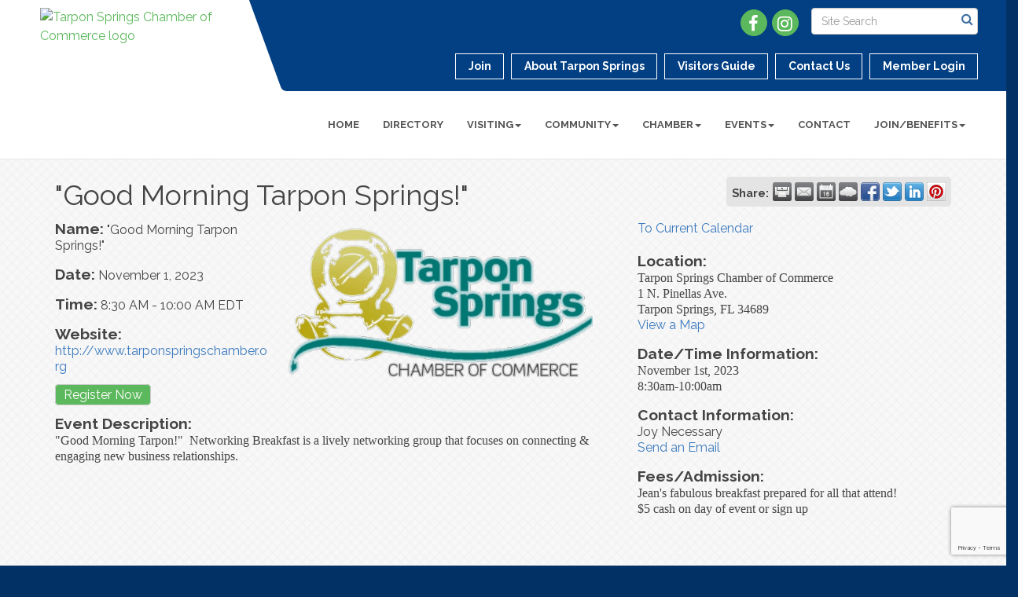

--- FILE ---
content_type: text/html; charset=utf-8
request_url: https://www.tarponspringschamber.org/events/details/good-morning-tarpon-springs-11-15-2023-1768
body_size: 16183
content:


<!DOCTYPE html>
<!--[if lt IE 7]> <html dir="ltr" lang="en-US" class="ie6"> <![endif]-->
<!--[if IE 7]>    <html dir="ltr" lang="en-US" class="ie7"> <![endif]-->
<!--[if IE 8]>    <html dir="ltr" lang="en-US" class="ie8"> <![endif]-->
<!--[if gt IE 8]><!--> <html dir="ltr" lang="en-US"> <!--<![endif]-->

<!-- BEGIN head -->
<head>
<!-- start injected HTML (CCID=3466) -->
<!-- page template: http://www.tarponspringschamber.org/PublicLayout -->
<meta name="ROBOTS" content="NOINDEX, NOFOLLOW" />
<meta name="keywords" content="&quot;Good Morning Tarpon Springs!&quot;,Tarpon Springs Chamber of Commerce,Tarpon Springs,events,calendar,regional" />
<meta name="description" content=" Good Morning Tarpon! Breakfast Networking - 11/1/2023" />
<link href="https://www.tarponspringschamber.org/integration/customerdefinedcss?_=ID_SMw2" rel="stylesheet" type="text/css" />
<!-- link for rss not inserted -->
<link rel="canonical" href="https://www.tarponspringschamber.org/events/details/good-morning-tarpon-springs-11-15-2023-1768" />
<!-- end injected HTML -->

	<!--Meta Tags-->
	<meta http-equiv="Content-Type" content="text/html; charset=UTF-8" />
    <meta charset="utf-8">
	<!--Title-->
	<title>"Good Morning Tarpon Springs!" - Nov 1, 2023 - Tarpon Springs Chamber of Commerce, FL</title>
    <!--Favicon-->
    <link rel="shortcut icon" href="https://chambermaster.blob.core.windows.net/userfiles/UserFiles/chambers/3466/CMS/Logo/favicon.png" type="image/x-icon" />
        
    <!-- Begin Styles -->    
    <!-- Page Header -->
    <script type="text/javascript">
        var BASE_URL = "//www.tarponspringschamber.org/";
        var CMS = CMS || {};
        CMS.Warnings = CMS.Warnings || {};
        CMS.Defaults = CMS.Defaults || {};
    </script>
<link href="/Content/bundles/cms-public-styles?v=D8mNTZ-9UqeGhR8ddDkrI_X_p7u8taSdYzURPHS2JXg1" rel="stylesheet"/>
<script src="/Content/bundles/cms-public-header-scripts?v=yPjNtgpZ8y92tvBtDtdFF4JH0RbMuwi-tJnjLPEBD3o1"></script>
    <script type="text/javascript">
        CMS.jQuery = jQuery.noConflict(true);
    </script>
    
    
    
    
    <link href='https://fonts.googleapis.com/css?family=Raleway:400,700,500' rel='stylesheet' type='text/css'>
    <meta name="viewport" content="width=device-width, initial-scale=1.0" />
    <!-- ===== Base Template Styles ===== -->
    <link class="cms-style" href="/Themes/Captivate/Resources/css/captivatestyles.css" rel="stylesheet">
    <!-- ===== IE9 Edit Mode Fix ===== -->
    <!--[if IE]>
    <style>
        .cms-edit-mode i.fa.fa-plus.add-cms-content.pull-right.clickable {
            margin-left: 15px;
        }
    </style>
    <![endif]-->

    


    <link rel="stylesheet" href="//www.tarponspringschamber.org/css/default" type="text/css" media="all" id="theme-style" />

    <!-- Site Header -->
<!-- header data -->
<!-- Google tag (gtag.js) -->
<script async src="https://www.googletagmanager.com/gtag/js?id=G-6F3SMD9HWZ"></script>
<script>
  window.dataLayer = window.dataLayer || [];
  function gtag(){dataLayer.push(arguments);}
  gtag('js', new Date());

  gtag('config', 'G-6F3SMD9HWZ');
</script>    <!-- End Styles -->
        <script>
            (function (i, s, o, g, r, a, m) {
                i['GoogleAnalyticsObject'] = r; i[r] = i[r] || function () {
                    (i[r].q = i[r].q || []).push(arguments)
                }, i[r].l = 1 * new Date(); a = s.createElement(o),
                m = s.getElementsByTagName(o)[0]; a.async = 1; a.src = g; m.parentNode.insertBefore(a, m)
            })(window, document, 'script', '//www.google-analytics.com/analytics.js', 'ga');

            ga('create', 'G-B7PF31Z04R', 'auto');
            ga('send', 'pageview');
        </script>
    <script type="text/javascript" src="https://code.jquery.com/jquery-3.7.1.min.js"></script>
    <script type="text/javascript" src="https://code.jquery.com/ui/1.13.2/jquery-ui.min.js"></script>
    <script type="text/javascript" src="https://ajax.aspnetcdn.com/ajax/globalize/0.1.1/globalize.min.js"></script>
    <script type="text/javascript" src="https://ajax.aspnetcdn.com/ajax/globalize/0.1.1/cultures/globalize.culture.en-US.js"></script>
    <script type="text/javascript">
        var MNI = MNI || {};
        MNI.CurrentCulture = 'en-US';
        MNI.CultureDateFormat = 'M/d/yyyy';
        MNI.BaseUrl = 'https://www.tarponspringschamber.org';
        MNI.jQuery = jQuery.noConflict(true);
        MNI.Page = {
            Domain: 'www.tarponspringschamber.org',
            Context: 202,
            Category: null,
            Member: null,
            MemberPagePopup: true
        };
    </script>


    <script src="https://www.google.com/recaptcha/enterprise.js?render=6LfI_T8rAAAAAMkWHrLP_GfSf3tLy9tKa839wcWa" async defer></script>
    <script>

        const SITE_KEY = '6LfI_T8rAAAAAMkWHrLP_GfSf3tLy9tKa839wcWa';

        // Repeatedly check if grecaptcha has been loaded, and call the callback once it's available
        function waitForGrecaptcha(callback, retries = 10, interval = 1000) {
            if (typeof grecaptcha !== 'undefined' && grecaptcha.enterprise.execute) {
                callback();
            } else if (retries > 0) { 
                setTimeout(() => {
                    waitForGrecaptcha(callback, retries - 1, interval);
                }, interval);
            } else {
                console.error("grecaptcha is not available after multiple attempts");
            }
        }

        // Generates a reCAPTCHA v3 token using grecaptcha.enterprise and injects it into the given form.
        // If the token input doesn't exist, it creates one. Then it executes the callback with the token.
        function setReCaptchaToken(formElement, callback, action = 'submit') {
            grecaptcha.enterprise.ready(function () {
                grecaptcha.enterprise.execute(SITE_KEY, { action: action }).then(function (token) {

                    MNI.jQuery(function ($) {
                        let input = $(formElement).find("input[name='g-recaptcha-v3']");

                        if (input.length === 0) {
                            input = $('<input>', {
                                type: 'hidden',
                                name: 'g-recaptcha-v3',
                                value: token
                            });
                            $(formElement).append(input);
                        }
                        else
                            $(input).val(token);

                        if (typeof callback === 'function') callback(token);
                    })

                });
            });
        }

    </script>




<script src="https://www.tarponspringschamber.org/Content/bundles/MNI?v=34V3-w6z5bLW9Yl7pjO3C5tja0TdKeHFrpRQ0eCPbz81"></script>
    <link rel="stylesheet" href="https://code.jquery.com/ui/1.13.2/themes/base/jquery-ui.css" type="text/css" media="all" />


    <script src='https://www.google.com/recaptcha/api.js?onload=onloadCaptchaCallback'></script>
    <script type="text/javascript">

        // Recaptcha fix for IOS
        var HEADER_HEIGHT = 0;
        var isIOS = /iPhone|iPad|iPod/i.test(navigator.userAgent);
        var grecaptchaPosition;


        var isScrolledIntoView = function (elem) {
            var elemRect = elem.getBoundingClientRect();
            var isVisible = (elemRect.top - HEADER_HEIGHT >= 0 && elemRect.bottom <= window.innerHeight);
            return isVisible;
        };
        // End initial Recaptcha fix for IOS.See below verifyRecaptchaCallback and ISIOS for it's usage.

        // Recaptcha aria attributes after load
        function onloadCaptchaCallback() {
            MNI.jQuery('#g-recaptcha-response').attr('aria-hidden', true);
            MNI.jQuery('#g-recaptcha-response').attr('aria-label', 'Captcha response');
        }

        function BackToCalendar() {
            if (document.referrer && document.referrer.toLowerCase().indexOf("/events") != -1) {
                history.go(-1);
            } else {
                window.location = "https://www.tarponspringschamber.org/events";
            }
        }

        MNI.jQuery(function ($) {
            $('#mn-gallery').mediaSlider();
            $(function () {
                var $form = $('form.mn-form.needs-validation');
                var form = $form[0];
                $form.find('input.mn-button').click(function (e) {
                    e.preventDefault();

                    if (form.checkValidity() === false) {
                        form.classList.add('was-validated');
                        $(form).find(":input[required]").each(function () {
                            if (!this.checkValidity()) {
                                this.style.border = '1px solid red';
                            } else {
                                this.style.border = '';
                            }

                            var captchaToken = $('#captchavalidation').val();

                            if (!captchaToken) {
                                $('.g-recaptcha > div').css('border', '2px solid red');
                                $('.invalid-feedback').show(); 
                            } else {
                                $('.g-recaptcha > div').css('border', '');
                                $('.invalid-feedback').hide();
                            }
                        })
                        scrollToTop();
                    } else {
                        waitForGrecaptcha(() => {
                            setReCaptchaToken($form, () => form.submit(), "eventReminder");
                        })
                    }
                });

                function scrollToTop() {
                    $('html, body').animate({
                        scrollTop: $(".mn-event-reminder").offset().top
                    }, 500, 'linear');
                }

       

                window.verifyRecaptchaCallback = function (response) {
                    $('input[data-recaptcha]').val(response).trigger('change');
                    if (isIOS && grecaptchaPosition !== undefined) {
                        window.scrollTo(0, grecaptchaPosition);
                    }
                }

                window.expiredRecaptchaCallback = function () {
                    $('input[data-recaptcha]').val("").trigger('change');
                }


                if (isIOS) {
                    var recaptchaElements = document.querySelectorAll('.g-recaptcha');

                    window.addEventListener('scroll', function () {
                        Array.prototype.forEach.call(recaptchaElements, function (element) {
                            if (isScrolledIntoView(element)) {
                                grecaptchaPosition = document.documentElement.scrollTop || document.body.scrollTop;
                            }
                        });
                    }, false);
                }

            })

        });

    </script>

    <meta property='og:url' content='https://www.tarponspringschamber.org/events/details/good-morning-tarpon-springs-11-15-2023-1768' />
<meta property='og:title' content='&quot;Good Morning Tarpon Springs!&quot;' />
<meta property='og:description' content=' Good Morning Tarpon! Breakfast Networking - 11/1/2023' />
<meta property='og:image' content='https://chambermaster.blob.core.windows.net/images/events/3466/1758/EventPhotoFull_transparent%20logo.png' />

<meta name="referrer" content="origin" /></head>
 <!-- Begin body -->
<body class="cmsbackground">
    


<div id="page-layout" pageLayout="No Sidebar" pageId=75162>
    
<script>document.body.className += ' fade-out';</script>
<div class="wrapper">
    <header>
        <div class="container-fluid">
            <div class="row">
                <div class="col-xs-7 col-sm-3 logo">
<div class="page-area  global" pageareaid="Head 0">
    <ul class="cms-widgets">

<li class="cms-widget published " contentid="450527" pageareaid="Head 0" order="0" contenttypeid="8">
        <!--  -->
    
    <div class="cms-image-widget ">
            <a href="/" >
                    <img style="max-width:100%" alt="Tarpon Springs Chamber of Commerce logo" src="https://chambermaster.blob.core.windows.net/userfiles/UserFiles/chambers/3466/CMS/Logo/chamberlogo-w300.jpg">

            </a>
    </div>

    <span style="clear:both;display:block;"></span>
</li>


 

    </ul>
</div>
</div>
                <div class="col-xs-12 col-md-9 aside-logo">
                    <div class="row">
                        <div class="col-md-12 top-bar hidden-xs hidden-sm">
                            <div class="row">
                                <div class="top-bar-item">
<div class="page-area  global" pageareaid="Head 1">
    <ul class="cms-widgets">

<li class="cms-widget published " contentid="450532" pageareaid="Head 1" order="0" contenttypeid="14">
        <!-- 
    <span>Search</span>
 -->
    

    <div class="cms-design-panel" id="content-450532">

<script type="text/javascript">
        (function ($) {
            $(function () {
                $('#content-450532 .cms-search').SiteSearch();
            });
        })(CMS.jQuery)
</script>
<style>
    #content-450532 .cms-search.cms-search-custom .cms-search-holder {
        color:#0071bc;
    }
    #content-450532 .cms-search.cms-search-custom .cms-search-go:hover {
        color:#0071bc;
        border: 1px solid #0071bc;
    }
    #content-450532 .cms-search.cms-search-custom .cms-search-go:not(:hover),
    #content-450532 .cms-search.cms-search-custom .cms-search-go:active {
        background-color: #0071bc;
    }
    #content-450532 .cms-search-results {
        width:100%;
    }
    #content-450532 .cms-search-wrapper {
        width: 100%;
    }
    #content-450532 .cms-search {
        text-align:center ;
    }
    #content-450532 .form-group input.form-control {
        padding-right:25px;
    }
    #content-450532 .cms-pages-results {
        display:block;
    }
    #content-450532 .cms-members-results {
        display:block;
    }
    #content-450532 .cms-category-results {
        display:block;
    }
    #content-450532 .cms-quicklink-results {
        display:block;
    }
    #content-450532 .cms-events-results {
        display:block;
    }
    #content-450532 .cms-search-go {
        display:none;
    }
    #content-450532 .cms-search-holder {
        display:block;
    }
    #content-450532 .search-wrapper {
        margin-right:auto;
    }
</style>
<div class="cms-content cms-search cms-search-primary" state="none">
    <div class="cms-search-wrapper">
        <div class="form-group">
            <i class="fa fa-search cms-search-holder" title="Search"></i>
            <div class="cms-search-go">Go</div>
            <div class="search-wrapper">
                <input type="text" class="form-control" placeholder="Site Search">
                <input type="hidden" class="cms-search-mask" value="31">
                <input type="hidden" class="cms-search-limit" value="15">
            </div>
        </div>
        <div class="cms-search-results">
            <div class="search-results-wrapper">
                <div class="cms-pages-results">
                    <h4><strong>Pages</strong></h4>
                    <ul></ul>
                </div>
                <div class="cms-members-results">
                    <h4><strong>Members</strong></h4>
                    <ul></ul>
                </div>
                <div class="cms-category-results">
                    <h4><strong>Categories</strong></h4>
                    <ul></ul>
                </div>
                <div class="cms-quicklink-results">
                    <h4><strong>Quicklinks</strong></h4>
                    <ul></ul>
                </div>
                <div class="cms-events-results">
                    <h4><strong>Events</strong></h4>
                    <ul></ul>
                </div>
            </div>
        </div>
    </div>
</div>





    </div>

    <span style="clear:both;display:block;"></span>
</li>


 

    </ul>
</div>
</div>
                                <div class="top-bar-item">
<div class="page-area  global" pageareaid="Head 2">
    <ul class="cms-widgets">

<li class="cms-widget published " contentid="450529" pageareaid="Head 2" order="0" contenttypeid="9">
        <!--  -->
    
    <div class="cms-cm-icons">
        <ul class="cms-icon-links fixed  icon-links-secondary  " count="2" id="content-450529">
                <li class="cms-icon-link">
                    <a href="https://www.facebook.com/TarponSpringsChamber/" target=&quot;_blank&quot;>
                        <div class="panel-icon">
                                <i class="fa fa-facebook flat-social" title="Icon Link"></i>
                                                    </div>
                    </a>
                </li>
                <li class="cms-icon-link">
                    <a href="https://www.instagram.com/tarponspringschamber/" target=&quot;_blank&quot;>
                        <div class="panel-icon">
                                <i class="fa fa-instagram flat-social" title="Icon Link"></i>
                                                    </div>
                    </a>
                </li>
        </ul>
    </div>

    <span style="clear:both;display:block;"></span>
</li>


 

    </ul>
</div>
</div>
                                <div class="top-bar-item">
<div class="page-area  global" pageareaid="Head 3">
    <ul class="cms-widgets">

<li class="cms-widget published " contentid="450517" pageareaid="Head 3" order="0" contenttypeid="7">
        <!--  -->
    
    <div class="cms-custom-links">
            <style>
                
                ul#content-450517.sidebar-nav.cms-ghost.sidebar-default.custom .nav-item a {
                    background-color:RGBA(255, 255, 255, 0);
                    border-color:#ffffff;
                    color:#ffffff;
                }
                                ul#content-450517.sidebar-nav.sidebar-default.custom .nav-item a {
                    background-color:RGBA(255, 255, 255, 0);
                    border-color:RGBA(255, 255, 255, 0);
                    color:#ffffff;
                }
            </style>
        <div class="cms-alignment-wrapper right ">
            <ul class="sidebar-nav sidebar-default custom  cms-ghost " id="content-450517">
                    <li>
                        <div class="nav-item">
                            <a href="https://www.tarponspringschamber.org/member/newmemberapp/" >
                                <span class="panel-icon">
                                                                            <span class="panel-image"><img class="blank" src="https://devchambermaster.blob.core.windows.net/cms/media/icons/add-icon-flat.png"></span>
                                                                            <span>Join</span>
                                </span>
                            </a>
                        </div>
                    </li>
                    <li>
                        <div class="nav-item">
                            <a href="/about-tarpon-springs" >
                                <span class="panel-icon">
                                                                            <span class="panel-image"><img class="blank" src="https://devchambermaster.blob.core.windows.net/cms/media/icons/add-icon-flat.png"></span>
                                                                            <span>About Tarpon Springs</span>
                                </span>
                            </a>
                        </div>
                    </li>
                    <li>
                        <div class="nav-item">
                            <a href="https://issuu.com/cmp_online/docs/tarpon_springs_visitor_and_community_guide?fr=sZTVlMTgzODM0NTc" target=&quot;_blank&quot;>
                                <span class="panel-icon">
                                                                            <span class="panel-image"><img class="blank" src="https://devchambermaster.blob.core.windows.net/cms/media/icons/add-icon-flat.png"></span>
                                                                            <span>Visitors Guide</span>
                                </span>
                            </a>
                        </div>
                    </li>
                    <li>
                        <div class="nav-item">
                            <a href="/contact" >
                                <span class="panel-icon">
                                                                            <span class="panel-image"><img class="blank" src="https://devchambermaster.blob.core.windows.net/cms/media/icons/add-icon-flat.png"></span>
                                                                            <span>Contact Us</span>
                                </span>
                            </a>
                        </div>
                    </li>
                    <li>
                        <div class="nav-item">
                            <a href="/login" >
                                <span class="panel-icon">
                                                                            <span class="panel-image"><img class="blank" src="https://devchambermaster.blob.core.windows.net/cms/media/icons/add-icon-flat.png"></span>
                                                                            <span>Member Login</span>
                                </span>
                            </a>
                        </div>
                    </li>
            </ul>
        </div>
    </div>    

    <span style="clear:both;display:block;"></span>
</li>


 

    </ul>
</div>
</div>
                            </div>
                        </div>
                        <!-- Navigation -->
                        <div class="col-md-12">
                            <div class="row">
                                <nav class="navbar navbar-default" role="navigation">
                                    <!-- mobile display -->
                                    <div class="navbar-header">
                                        <button type="button" class="navbar-toggle" data-toggle="collapse" data-target="#bs-example-navbar-collapse-1"> <span class="sr-only">Toggle navigation</span> <span class="icon-bar"></span> <span class="icon-bar"></span> <span class="icon-bar"></span></button>
                                    </div>
                                    <!-- Collect the nav links, forms, and other content for toggling -->
                                    <div class="collapse navbar-collapse" id="bs-example-navbar-collapse-1">
                                        <div id="cm-cms-menu">
                                            <div class="top-bar visible-xs-block visible-sm-block">
                                                <div class="top-bar-item">
<div class="page-area  global" pageareaid="Head 1">
    <ul class="cms-widgets">

<li class="cms-widget published " contentid="450532" pageareaid="Head 1" order="0" contenttypeid="14">
        <!-- 
    <span>Search</span>
 -->
    

    <div class="cms-design-panel" id="content-450532">

<script type="text/javascript">
        (function ($) {
            $(function () {
                $('#content-450532 .cms-search').SiteSearch();
            });
        })(CMS.jQuery)
</script>
<style>
    #content-450532 .cms-search.cms-search-custom .cms-search-holder {
        color:#0071bc;
    }
    #content-450532 .cms-search.cms-search-custom .cms-search-go:hover {
        color:#0071bc;
        border: 1px solid #0071bc;
    }
    #content-450532 .cms-search.cms-search-custom .cms-search-go:not(:hover),
    #content-450532 .cms-search.cms-search-custom .cms-search-go:active {
        background-color: #0071bc;
    }
    #content-450532 .cms-search-results {
        width:100%;
    }
    #content-450532 .cms-search-wrapper {
        width: 100%;
    }
    #content-450532 .cms-search {
        text-align:center ;
    }
    #content-450532 .form-group input.form-control {
        padding-right:25px;
    }
    #content-450532 .cms-pages-results {
        display:block;
    }
    #content-450532 .cms-members-results {
        display:block;
    }
    #content-450532 .cms-category-results {
        display:block;
    }
    #content-450532 .cms-quicklink-results {
        display:block;
    }
    #content-450532 .cms-events-results {
        display:block;
    }
    #content-450532 .cms-search-go {
        display:none;
    }
    #content-450532 .cms-search-holder {
        display:block;
    }
    #content-450532 .search-wrapper {
        margin-right:auto;
    }
</style>
<div class="cms-content cms-search cms-search-primary" state="none">
    <div class="cms-search-wrapper">
        <div class="form-group">
            <i class="fa fa-search cms-search-holder" title="Search"></i>
            <div class="cms-search-go">Go</div>
            <div class="search-wrapper">
                <input type="text" class="form-control" placeholder="Site Search">
                <input type="hidden" class="cms-search-mask" value="31">
                <input type="hidden" class="cms-search-limit" value="15">
            </div>
        </div>
        <div class="cms-search-results">
            <div class="search-results-wrapper">
                <div class="cms-pages-results">
                    <h4><strong>Pages</strong></h4>
                    <ul></ul>
                </div>
                <div class="cms-members-results">
                    <h4><strong>Members</strong></h4>
                    <ul></ul>
                </div>
                <div class="cms-category-results">
                    <h4><strong>Categories</strong></h4>
                    <ul></ul>
                </div>
                <div class="cms-quicklink-results">
                    <h4><strong>Quicklinks</strong></h4>
                    <ul></ul>
                </div>
                <div class="cms-events-results">
                    <h4><strong>Events</strong></h4>
                    <ul></ul>
                </div>
            </div>
        </div>
    </div>
</div>





    </div>

    <span style="clear:both;display:block;"></span>
</li>


 

    </ul>
</div>
</div>
                                                <div class="top-bar-item">
<div class="page-area  global" pageareaid="Head 2">
    <ul class="cms-widgets">

<li class="cms-widget published " contentid="450529" pageareaid="Head 2" order="0" contenttypeid="9">
        <!--  -->
    
    <div class="cms-cm-icons">
        <ul class="cms-icon-links fixed  icon-links-secondary  " count="2" id="content-450529">
                <li class="cms-icon-link">
                    <a href="https://www.facebook.com/TarponSpringsChamber/" target=&quot;_blank&quot;>
                        <div class="panel-icon">
                                <i class="fa fa-facebook flat-social" title="Icon Link"></i>
                                                    </div>
                    </a>
                </li>
                <li class="cms-icon-link">
                    <a href="https://www.instagram.com/tarponspringschamber/" target=&quot;_blank&quot;>
                        <div class="panel-icon">
                                <i class="fa fa-instagram flat-social" title="Icon Link"></i>
                                                    </div>
                    </a>
                </li>
        </ul>
    </div>

    <span style="clear:both;display:block;"></span>
</li>


 

    </ul>
</div>
</div>
                                                <div class="top-bar-item">
<div class="page-area  global" pageareaid="Head 3">
    <ul class="cms-widgets">

<li class="cms-widget published " contentid="450517" pageareaid="Head 3" order="0" contenttypeid="7">
        <!--  -->
    
    <div class="cms-custom-links">
            <style>
                
                ul#content-450517.sidebar-nav.cms-ghost.sidebar-default.custom .nav-item a {
                    background-color:RGBA(255, 255, 255, 0);
                    border-color:#ffffff;
                    color:#ffffff;
                }
                                ul#content-450517.sidebar-nav.sidebar-default.custom .nav-item a {
                    background-color:RGBA(255, 255, 255, 0);
                    border-color:RGBA(255, 255, 255, 0);
                    color:#ffffff;
                }
            </style>
        <div class="cms-alignment-wrapper right ">
            <ul class="sidebar-nav sidebar-default custom  cms-ghost " id="content-450517">
                    <li>
                        <div class="nav-item">
                            <a href="https://www.tarponspringschamber.org/member/newmemberapp/" >
                                <span class="panel-icon">
                                                                            <span class="panel-image"><img class="blank" src="https://devchambermaster.blob.core.windows.net/cms/media/icons/add-icon-flat.png"></span>
                                                                            <span>Join</span>
                                </span>
                            </a>
                        </div>
                    </li>
                    <li>
                        <div class="nav-item">
                            <a href="/about-tarpon-springs" >
                                <span class="panel-icon">
                                                                            <span class="panel-image"><img class="blank" src="https://devchambermaster.blob.core.windows.net/cms/media/icons/add-icon-flat.png"></span>
                                                                            <span>About Tarpon Springs</span>
                                </span>
                            </a>
                        </div>
                    </li>
                    <li>
                        <div class="nav-item">
                            <a href="https://issuu.com/cmp_online/docs/tarpon_springs_visitor_and_community_guide?fr=sZTVlMTgzODM0NTc" target=&quot;_blank&quot;>
                                <span class="panel-icon">
                                                                            <span class="panel-image"><img class="blank" src="https://devchambermaster.blob.core.windows.net/cms/media/icons/add-icon-flat.png"></span>
                                                                            <span>Visitors Guide</span>
                                </span>
                            </a>
                        </div>
                    </li>
                    <li>
                        <div class="nav-item">
                            <a href="/contact" >
                                <span class="panel-icon">
                                                                            <span class="panel-image"><img class="blank" src="https://devchambermaster.blob.core.windows.net/cms/media/icons/add-icon-flat.png"></span>
                                                                            <span>Contact Us</span>
                                </span>
                            </a>
                        </div>
                    </li>
                    <li>
                        <div class="nav-item">
                            <a href="/login" >
                                <span class="panel-icon">
                                                                            <span class="panel-image"><img class="blank" src="https://devchambermaster.blob.core.windows.net/cms/media/icons/add-icon-flat.png"></span>
                                                                            <span>Member Login</span>
                                </span>
                            </a>
                        </div>
                    </li>
            </ul>
        </div>
    </div>    

    <span style="clear:both;display:block;"></span>
</li>


 

    </ul>
</div>
</div>
                                            </div>
                                            

<ul menu-id="5257" class="nav navbar-nav cms-bootstrap-menu">
                <li ><a href="/" target="_self">Home</a></li>
            <li ><a href="/list/" target="_self">Directory</a></li>
            <li class="dropdown">
                <a href="#" class="dropdown-toggle" data-toggle="dropdown" target="_self">Visiting<b class="caret"></b></a>
                <ul class="dropdown-menu">
                                <li ><a href="/list/ql/arts-culture-entertainment-3" target="_self">Arts &amp; Culture</a></li>
            <li ><a href="/list/ql/restaurants-food-beverages-21" target="_self">Dining</a></li>
            <li ><a href="/events/calendar/" target="_self">Events</a></li>
            <li ><a href="/list/ql/lodging-travel-14" target="_self">Lodging</a></li>
            <li ><a href="/list/category/marine-charters-sales-service-16" target="_self">Marinas</a></li>
            <li ><a href="/parks" target="_self">Parks</a></li>
            <li ><a href="/list/ql/shopping-specialty-retail-22" target="_self">Shopping</a></li>
            <li ><a href="/list/category/site-seeing-tours-98" target="_self">Sightseeing &amp; Tours</a></li>
            <li ><a href="https://issuu.com/cmp_online/docs/tarpon_springs_visitor_and_community_guide?fr=sZTVlMTgzODM0NTc" target="_blank">VISITORS GUIDE</a></li>

                </ul>
            </li>
            <li class="dropdown">
                <a href="#" class="dropdown-toggle" data-toggle="dropdown" target="_self">Community<b class="caret"></b></a>
                <ul class="dropdown-menu">
                                <li ><a href="/about-tarpon-springs" target="_self">About Tarpon Springs</a></li>
            <li ><a href="/city-contacts" target="_self">City Contacts</a></li>
            <li ><a href="/list/ql/religious-organizations-20" target="_self">Churches</a></li>
            <li ><a href="/list/ql/health-care-11" target="_self">Health &amp; Wellness</a></li>
            <li ><a href="/history-of-tarpon-springs" target="_self">History of Tarpon Springs</a></li>
            <li ><a href="https://www.tarponspringschamber.org/jobs" target="_blank">Jobs</a></li>
            <li ><a href="/list/category/education-30" target="_self">Schools</a></li>
            <li ><a href="/organizations-clubs" target="_self">Organizations &amp; Clubs</a></li>
            <li ><a href="/info/" target="_self">Information Requests</a></li>
            <li ><a href="/map/" target="_self">Map</a></li>
            <li ><a href="https://issuu.com/cmp_online/docs/tarpon_springs_visitor_and_community_guide?fr=sZTVlMTgzODM0NTc" target="_blank">VISITORS GUIDE</a></li>

                </ul>
            </li>
            <li class="dropdown">
                <a href="#" class="dropdown-toggle" data-toggle="dropdown" target="_self">Chamber<b class="caret"></b></a>
                <ul class="dropdown-menu">
                                <li ><a href="/about-the-chamber" target="_self">About the Chamber</a></li>
            <li ><a href="/board-staff" target="_self">Board &amp; Staff</a></li>
            <li ><a href="/member-benefits" target="_self">Member Benefits</a></li>
            <li ><a href="/member/newmemberapp/" target="_self">Member Application</a></li>
            <li ><a href="/list/" target="_self">Member Directory</a></li>
            <li ><a href="/committees" target="_self">Committees</a></li>
            <li ><a href="/new-members" target="_self">New Members</a></li>
            <li ><a href="/schedule-a-ribbon-cutting" target="_self">Schedule a Ribbon Cutting</a></li>
            <li ><a href="/contact/" target="_self">Contact Us</a></li>
            <li ><a href=" https://issuu.com/cmp_online/docs/tarpon_springs_visitor_and_community_guide?fr=sZTVlMTgzODM0NTc" target="_blank">VISITORS GUIDE</a></li>

                </ul>
            </li>
            <li class="dropdown">
                <a href="#" class="dropdown-toggle" data-toggle="dropdown" target="_self">Events<b class="caret"></b></a>
                <ul class="dropdown-menu">
                                <li ><a href="/annual-events" target="_self">Annual Events</a></li>
            <li ><a href="/events/calendar/" target="_self">Events Calendar</a></li>
            <li ><a href="https://weather.com/weather/today/l/e3377ae33f4c580b7e24a628fc9b904c7cd39205bc30e7fd2ece3f7e4e7946a8" target="_blank">Weather</a></li>

                </ul>
            </li>
            <li ><a href="/contact/" target="_self">Contact</a></li>
            <li class="dropdown">
                <a href="#" class="dropdown-toggle" data-toggle="dropdown" target="_self">Join/Benefits<b class="caret"></b></a>
                <ul class="dropdown-menu">
                                <li ><a href="https://www.tarponspringschamber.org/member/newmemberapp/" target="_self">Join</a></li>
            <li ><a href="/member-benefits" target="_self">Member Benefits</a></li>

                </ul>
            </li>

</ul>


                                        </div>
                                    </div>
                                    <!-- /.navbar-collapse -->
                                </nav>
                            </div>
                        </div>
                    </div>
                </div>
            </div>
        </div>
    </header>
    <!-- /Navigation -->
    <!-- Main Content -->
    
<main>
  <div class="slider-area">
    <div class="container-fluid">
      <div class="row">
        <div class="col-md-12">
<div class="page-area  local" pageareaid="Feature 0">
    <ul class="cms-widgets">
    </ul>
</div>
 </div>
      </div>
      <div class="row">
        <div class="col-md-12">
<div class="page-area  global" pageareaid="Global Feature 0">
    <ul class="cms-widgets">
    </ul>
</div>
 </div>
      </div>
    </div>
  </div>
  <div class="container inside-page">
    <div class="row">
      <div class="col-xs-12">
<div class="page-area  global" pageareaid="Layout Top 0">
    <ul class="cms-widgets">
    </ul>
</div>
</div>
    </div>
    <div class="row">
      <div class="col-xs-12">
<div class="page-area  local" pageareaid="Main">
    <ul class="cms-widgets">

<li class="cms-widget published " contentid="450511" pageareaid="Main" order="0" contenttypeid="1">
        <!--  -->
    
    <div class="cms-content" id="content-450511">
            <div id="mn-content" class="mn-content">
        








<div id="mn-events" class="mn-module-content category-6 category-12">
    <div itemscope="itemscope" itemtype="http://schema.org/Event" id="mn-events-details">
        <meta itemprop="eventStatus" content="EventScheduled">
        <link rel="stylesheet" itemprop="url" href="https://www.tarponspringschamber.org/events/details/good-morning-tarpon-springs-11-15-2023-1768" />
                    <div id="mn-pagetitle">
                <h1 itemprop="name">&quot;Good Morning Tarpon Springs!&quot;</h1>
            </div>
        <div class="mn-event-options">
            <div class="mn-actions mn-actions-share">
                <ul class="mn-share">
                    <li class="mn-sharelabel">Share:</li>
                    <li class="mn-shareprint"><a href="https://www.tarponspringschamber.org/events/details/good-morning-tarpon-springs-11-15-2023-1768?rendermode=print" title="Print this Page" rel="nofollow" onclick="return!MNI.Window.Print(this)" target="_blank"></a></li>
                    <li class="mn-shareemail"><a href="javascript:MNI.Dialog.ContactFriend('event',1768)" rel="nofollow" title="Email to a Friend"></a></li>
                    <li class="mn-shareoutlook"><a href="https://www.tarponspringschamber.org/events/ical/good-morning-tarpon-springs-11-15-2023-1768.ics" target="_blank" rel="nofollow" title="Add to Calendar"></a></li>
                    <li class="mn-shareweather"><a href="https://www.tarponspringschamber.org/weather" target="_blank" rel="nofollow" title="View Current Weather"></a></li>
                        <li class="mn-sharefacebook"><a href="https://www.facebook.com/sharer.php?u=https%3a%2f%2fwww.tarponspringschamber.org%2fevents%2fdetails%2fgood-morning-tarpon-springs-11-15-2023-1768&amp;p[images][0]=https%3a%2f%2fchambermaster.blob.core.windows.net%2fimages%2fevents%2f3466%2f1758%2fEventPhotoFull_transparent%2520logo.png&amp;p[title]=%22Good+Morning+Tarpon+Springs!%22" target="_blank" rel="nofollow" title="Share on Facebook"></a></li>
                        <li class="mn-sharetwitter"><a href="https://www.twitter.com/share?url=https://www.tarponspringschamber.org/events/details/good-morning-tarpon-springs-11-15-2023-1768&amp;text=%22Good+Morning+Tarpon+Springs!%22" target="_blank" rel="nofollow" title="Share on Twitter"></a></li>
                        <li class="mn-sharelinkedin"><a href="https://www.linkedin.com/shareArticle?mini=true&amp;url=https%3a%2f%2fwww.tarponspringschamber.org%2fevents%2fdetails%2fgood-morning-tarpon-springs-11-15-2023-1768&amp;title=%22Good+Morning+Tarpon+Springs!%22" target="_blank" rel="nofollow" title="Share on LinkedIn"></a></li>
                            <li class="mn-sharepinterest"><a href="https://pinterest.com/pin/create/button/?url=https%3a%2f%2fwww.tarponspringschamber.org%2fevents%2fdetails%2fgood-morning-tarpon-springs-11-15-2023-1768&amp;media=https%3a%2f%2fchambermaster.blob.core.windows.net%2fimages%2fevents%2f3466%2f1758%2fEventPhotoFull_transparent%2520logo.png&amp;description=+Good+Morning+Tarpon!+Breakfast+Networking+-+11%2f1%2f2023" target="_blank" rel="nofollow" title="Share on Pinterest"></a></li>
                </ul>
            </div>
        </div>



<div class="mn-banner mn-banner-premier"><div id="mn-banner"><noscript><iframe src="https://www.tarponspringschamber.org/sponsors/adsframe?context=202&amp;maxWidth=480&amp;maxHeight=60&amp;max=1&amp;rotate=False" width="480" height="60" scrolling="no" frameborder="0" allowtransparency="true" marginwidth="0" marginheight="0"></iframe></noscript></div></div>
<script type="text/javascript">
    var _mnisq=_mnisq||[];
    _mnisq.push(["domain","www.tarponspringschamber.org"],["context",202],["max",5],["rotate",1],["maxWidth",480],["maxHeight",60],["create","mn-banner"]);
    (function(b,d,a,c){b.getElementById(d)||(c=b.getElementsByTagName(a)[0],a=b.createElement(a),a.type="text/javascript",a.async=!0,a.src="https://www.tarponspringschamber.org/Content/Script/Ads.min.js",c.parentNode.insertBefore(a,c))})(document,"mni-ads-script","script");
</script>
        <div class="mn-section mn-event-detail-listing">
            <div class="mn-event-info mn-listing-infobasic">
                <div id="mn-event-details-wrapper" class="">
                    <div class="mn-event-section mn-event-name">
                        <span class="mn-event-head">Name:</span>
                        <span class="mn-event-content">&quot;Good Morning Tarpon Springs!&quot;</span>
                    </div>
                    <div class="mn-event-datetime">
                            <div class="mn-event-section mn-event-date">
                                <span class="mn-event-head">Date:</span>
                                <span class="mn-event-content"><span itemprop="startDate" content="2023-11-01T08:30" class="mn-event-day">November 1, 2023</span><meta itemprop="endDate" content="2023-11-01T10:00" /></span>
                            </div>
                                <div class="mn-event-section mn-event-time">
                                    <span class="mn-event-head">Time:</span>
                                    <span class="mn-event-content"><span class="mn-event-time">8:30 AM</span> - <span class="mn-event-time">10:00 AM EDT</span></span>
                                </div>
                    </div>
                        <div class="mn-event-section mn-event-url">
                            <span class="mn-event-head">Website:</span>
                            <span class="mn-event-content"><a href="http://www.tarponspringschamber.org" class="mn-print-url" target="_blank">http://www.tarponspringschamber.org</a></span>
                        </div>
                        <div class="mn-event-section mn-event-register">
        <span class="mn-event-head">Registration:</span>
        <span class="mn-event-content"><a href="https://www.tarponspringschamber.org/events/register/1768" class="mn-event-regopen" onclick="return!MNI.Window.RegisterEvent(this)" target="RegisterEvent1768">Register Now</a>
</span>
    </div>
                                    </div>
                    <div class="mn-event-section mn-event-image">
                        <div class="mn-event-photo"><img itemprop="image" src="https://chambermaster.blob.core.windows.net/images/events/3466/1758/EventPhotoFull_transparent%20logo.png" alt="" /></div>
                    </div>
                                    <div class="mn-event-section mn-event-desc">
                        <div class="mn-event-head">Event Description:</div>
                        <div class="mn-event-content">
                            <div itemprop="description" class="mn-raw mn-print-url"><span style="font-family:comic sans ms;"><span style="font-size:16px;">&quot;Good Morning Tarpon!&quot;&nbsp; Networking Breakfast is a lively networking group that focuses on connecting &amp; engaging new business relationships.</span></span><br />
<br />
&nbsp;</div>
                        </div>
                    </div>
                                            </div>
            <div class="mn-listing-sidebar">
                    <div class="mn-actions mn-action-back">
        <ul>
            <li>
                    <a href="https://www.tarponspringschamber.org/events">To Current Calendar</a>
            </li>
        </ul>
    </div>

                <div class="mn-event-info mn-event-infotext">
                        <div class="mn-event-section mn-event-location" itemprop="location" itemscope itemtype="http://schema.org/Place">
                            <div class="mn-event-head">Location:</div>
                            <div class="mn-event-content">
                                <div class="mn-raw mn-print-url" itemprop="name"><font face="comic sans ms"><span style="font-size: 16px;">Tarpon Springs Chamber of Commerce<br />
1 N. Pinellas Ave.<br />
Tarpon Springs, FL 34689</span></font></div>
                                    <div class="mn-event-maplink" itemprop="address" itemscope itemtype="http://schema.org/PostalAddress">
                                        <a itemprop="url" href="https://maps.google.com/maps?ht=en&amp;q=40489+US19N,+Tarpon+Springs,+FL+34689" rel="nofollow" target="_blank">View a Map</a>
                                        <meta itemprop="streetAddress" content="40489 US19N" />
                                        <meta itemprop="addressLocality" content="Tarpon Springs" />
                                        <meta itemprop="addressRegion" content="FL" />
                                        <meta itemprop="postalCode" content="34689" />
                                    </div>
                            </div>
                        </div>
                                            <div class="mn-event-section mn-event-hours">
                            <div class="mn-event-head">Date/Time Information:</div>
                            <div class="mn-event-content">
                                <div class="mn-raw mn-print-url"><font face="comic sans ms"><span style="font-size: 16px;">November 1st, 2023<br />
8:30am-10:00am</span></font></div>
                            </div>
                        </div>
                                            <div class="mn-event-section mn-event-contact">
                            <div class="mn-event-head">Contact Information:</div>
                            <div class="mn-event-content">
                                <div class="mn-raw mn-print-url">Joy Necessary</div>
                                    <div class="mn-event-email">
                                        <a href="mailto:membership@tarponspringschamber.org?subject=%22Good%20Morning%20Tarpon%20Springs!%22" class="mn-print-url" rel="nofollow" title="send an email to membership@tarponspringschamber.org with questions or to request additional information">Send an Email</a>
                                    </div>
                            </div>
                        </div>
                                            <div class="mn-event-section mn-event-fee">
                            <div class="mn-event-head">Fees/Admission:</div>
                            <div class="mn-event-content">
                                <div class="mn-raw mn-print-url"><span style="font-family:comic sans ms;"><span style="font-size:16px;">Jean&#39;s fabulous breakfast prepared for all that attend!<br />
$5 cash on day of event or sign up&nbsp;</span></span><br />
<br />
<br />
<br />
<br />
<br />
<br />
<br />
<br />
<br />
&nbsp;</div>
                            </div>
                        </div>
                                                        </div>
                    <div class="mn-event-section mn-event-reminder">
                        <div class="mn-event-head">Set a Reminder:</div>
                        <div class="mn-event-content">
<form action="https://www.tarponspringschamber.org/events/details/good-morning-tarpon-springs-11-15-2023-1768" class="mn-form needs-validation" method="post">                                <div class="mn-form-row">
                                    <div class="mn-event-reminder-pretext">Enter your email address below to receive a reminder message.</div>
                                    <div class="mn-event-reminder-summary">
                                        
                                    </div>
                                    <div class="mn-form-field"><input class="mn-form-text mn-placeholder" name="Reminder.Email" required="required" title="Enter Email Address" type="text" value="" /></div>
                                    <div class="mn-form-field"><select class="mn-form-dropdown" name="Reminder.DaysBefore" required="required"><option value="">-- Select Days Before Event --</option>
<option value="1">1 Day</option>
<option value="2">2 Days</option>
<option value="3">3 Days</option>
<option value="7">1 Week</option>
</select></div>
                                </div>
                                <div class="mn-actions">

                                    <section class="captcha-container">
                                        <label style="display:none" for="captchavalidation">Captcha Validation</label>
                                        <input style="display:none" id="captchavalidation" class="form-control" data-recaptcha="true" required aria-hidden="true" />
                                        <div class="invalid-feedback w-100">
                                            Please complete the Captcha
                                        </div>
                                        <div class="g-recaptcha" data-size="compact" data-sitekey="6LcpNUMUAAAAAB5iVpO_rzGG2TK_vFp7V6SCw_4s" data-callback="verifyRecaptchaCallback" data-expired-callback="expiredRecaptchaCallback"></div>
                                    </section>

                                    <ul>
                                        <li class="mn-action-submit"><input type="button" class="mn-button" value="Go" /></li>
                                    </ul>
                                </div>
</form>                        </div>
                    </div>
                    <div class="mn-actions mn-action-back">
        <ul>
            <li>
                    <a href="https://www.tarponspringschamber.org/events">To Current Calendar</a>
            </li>
        </ul>
    </div>

            </div>
        </div>
    </div>
</div>

<style>
    .captcha-container {
        width: 100%;
        display: flex;
        flex-wrap: wrap;
        justify-content: center;
        align-items: center;
    }
</style>



<div id="mn-footer-navigation">
        <a href="https://www.tarponspringschamber.org/list/">Business Directory</a>  
                <a href="https://www.tarponspringschamber.org/events/">Events Calendar</a>
            <a href="https://www.tarponspringschamber.org/hotdeals/">Hot Deals</a>
                    <a href="https://www.tarponspringschamber.org/jobs/">Job Postings</a>
            <a href="https://www.tarponspringschamber.org/contact/">Contact Us</a>
        </div>

    <div id="mn-footer" class="mn-footer-pblogo">
        <a href="http://www.growthzone.com/" target="_blank"><img alt="GrowthZone - Membership Management Software" src="https://public.chambermaster.com/content/images/powbyCM_100x33.png" border="0" /></a>
    </div>
        <div class="mn-clear"></div>
    </div>

    </div>



    <span style="clear:both;display:block;"></span>
</li>


 

    </ul>
</div>
</div>
    </div>
    <div class="row">
      <div class="col-md-6">
<div class="page-area  local" pageareaid="1">
    <ul class="cms-widgets">
    </ul>
</div>
</div>
      <div class="col-md-6">
<div class="page-area  local" pageareaid="2">
    <ul class="cms-widgets">
    </ul>
</div>
</div>
    </div>
    <div class="row">
      <div class="col-md-4">
<div class="page-area  local" pageareaid="3">
    <ul class="cms-widgets">
    </ul>
</div>
</div>
      <div class="col-md-4">
<div class="page-area  local" pageareaid="4">
    <ul class="cms-widgets">
    </ul>
</div>
</div>
      <div class="col-md-4">
<div class="page-area  local" pageareaid="5">
    <ul class="cms-widgets">
    </ul>
</div>
</div>
    </div>
    <div class="row">
      <div class="col-xs-12">
<div class="page-area  local" pageareaid="Bottom">
    <ul class="cms-widgets">
    </ul>
</div>
</div>
    </div>
    <div class="row">
      <div class="col-xs-12">
<div class="page-area  global" pageareaid="Global Bottom">
    <ul class="cms-widgets">
    </ul>
</div>
</div>
    </div>
  </div>
  <div class="above-footer">
    <div class="container">
      <div class="row">
        <div class="col-md-12">
<div class="page-area  local" pageareaid="6">
    <ul class="cms-widgets">
    </ul>
</div>
 
<div class="page-area  global" pageareaid="Footer Top">
    <ul class="cms-widgets">

<li class="cms-widget published " contentid="450528" pageareaid="Footer Top" order="0" contenttypeid="6">
        <!-- 
    <span>Generic</span>
 -->
    

    <div class="cms-design-panel" id="content-450528">
<h3 style="text-align: center;">Building Business. Building Community.</h3>
    </div>

    <span style="clear:both;display:block;"></span>
</li>


 

    </ul>
</div>
 </div>
      </div>
    </div>
  </div>
</main>

    <!-- /Body -->
    <!--feature-->
    <!-- Footer -->
 
    <footer class="footer">
        <div class="container">
            <div class="row">
                <div class="col-md-12">
<div class="page-area  global" pageareaid="Footer 0">
    <ul class="cms-widgets">
    </ul>
</div>
 </div>
            </div>
            <div class="row">
                <div class="col-sm-3">
<div class="page-area  global" pageareaid="Footer 1">
    <ul class="cms-widgets">

<li class="cms-widget published " contentid="450561" pageareaid="Footer 1" order="0" contenttypeid="6">
        <!-- 
    <span>Generic</span>
 -->
    

    <div class="cms-design-panel" id="content-450561">
<p style="text-align: center;"><strong>Visitor&#39;s Center:</strong><br />
100 Dodecanese Blvd&nbsp;<br />
(Sponge Docks)</p>

<p style="text-align: center;">Monday - Sunday 10:30am - 3:30pm<br />
&nbsp;</p>
    </div>

    <span style="clear:both;display:block;"></span>
</li>


 

    </ul>
</div>
</div>
                <div class="col-sm-6">
                    <div class="row">
                        <div class="col-md-12">
<div class="page-area  global" pageareaid="Footer 2">
    <ul class="cms-widgets">
    </ul>
</div>
 </div>
                        <div class="col-md-12">                            
                            <address>
                                <p class="name">    <span>Tarpon Springs Chamber of Commerce</span>
</p>
                                <p class="address">        <a href="https://maps.google.com?q=1++N.+Pinellas+Ave.+Tarpon+Springs+FL+34689" target="_blank"><span class="glyphicon glyphicon-map-marker"></span>&nbsp;<span class="cms-cms-address">1  N. Pinellas Ave.,&nbsp;</span>Tarpon Springs, FL 34689</a>
</p>
                                <p class="phone">        <a href="tel:(727) 937-6109"><span class="glyphicon glyphicon-earphone"></span>&nbsp;727. 937.6109</a>
</p>
                                <p class="email">        <a href="mailto:president@tarponspringschamber.org"><span class="glyphicon glyphicon-envelope"></span>&nbsp;president@tarponspringschamber.org</a>
</p>
                            </address>
                        </div>
                        <div class="col-md-12">
<div class="page-area  global" pageareaid="Footer 3">
    <ul class="cms-widgets">

<li class="cms-widget published " contentid="734045" pageareaid="Footer 3" order="0" contenttypeid="8">
        <!--  -->
    
    <div class="cms-image-widget center ">
    <img style="max-width:100%" alt="AH_NorthPinellas_4c-(1)w1500-w375(1).png" src="https://chambermaster.blob.core.windows.net/userfiles/UserFiles/chambers/3466/CMS/Logo/AH_NorthPinellas_4c-(1)-w897-w448.png">
    </div>

    <span style="clear:both;display:block;"></span>
</li>


 


<li class="cms-widget published " contentid="734046" pageareaid="Footer 3" order="1" contenttypeid="8">
        <!--  -->
    
    <div class="cms-image-widget center ">
    <img style="max-width:100%" alt="VSP logo" src="https://chambermaster.blob.core.windows.net/userfiles/UserFiles/chambers/3466/CMS/SPClogo.png">
    </div>

    <span style="clear:both;display:block;"></span>
</li>


 


<li class="cms-widget published " contentid="734054" pageareaid="Footer 3" order="2" contenttypeid="8">
        <!--  -->
    
    <div class="cms-image-widget center ">
    <img style="max-width:100%" alt="Arrys-Roofing-w300.jpg" src="https://chambermaster.blob.core.windows.net/userfiles/UserFiles/chambers/3466/CMS/Logo/Arrys-Roofing-w300.jpg">
    </div>

    <span style="clear:both;display:block;"></span>
</li>


 

    </ul>
</div>
 </div>
                    </div>
                </div>
                <div class="col-sm-3">
<div class="page-area  global" pageareaid="Footer 4">
    <ul class="cms-widgets">

<li class="cms-widget published " contentid="450568" pageareaid="Footer 4" order="0" contenttypeid="6">
        <!-- 
    <span>Generic</span>
 -->
    

    <div class="cms-design-panel" id="content-450568">
<p style="text-align: center;"><strong>Office Hours:</strong><br />
Monday - Friday 9am-4pm<br />
We observe most holidays and are closed on those days.<br />
See <a href="/events">calendar </a>for details</p>
    </div>

    <span style="clear:both;display:block;"></span>
</li>


 

    </ul>
</div>
</div>
            </div>
        </div>
        <div class="copyright">
            <div class="container">
                <div class="row">
                    <div class="col-md-12 text-center">
                                <p>&copy; Copyright 2026 Tarpon Springs Chamber of Commerce. All Rights Reserved. Site provided by <a href="http://www.growthzone.com" target="_blank">GrowthZone</a> - powered by <a href="http://www.chambermaster.com" target="_blank">ChamberMaster</a> software.</p>

                    </div>
                </div>
            </div>
        </div>
    </footer>
</div>
<script>
    (function ($) {
        $(function () {
            $('header')[($(document).scrollTop() > 100 ? 'add' : 'remove') + 'Class']('smaller');
            $("main").css({ paddingTop: $("header").innerHeight() });
            $('body').removeClass('fade-out');
        });
    })(CMS.jQuery);
</script>
</div>

    <!-- Begin Scripts -->
    <script type="text/javascript" src="https://tarponspringschamber.chambermaster.com/backofficecontent/Scripts/Login.min.js"></script>
    <!-- Page Footer -->
        
    <script src="/Content/bundles/cms-public-footer-scripts?v=sAbD-11GT1gj9YWFSh_PZVZk_lPj5MfBofkANUIUc4A1"></script>

    
    
    
    <script src="/Themes/Captivate/Resources/js/Captivate.CMS.Data.js"></script>


    <script type="text/javascript" src="https://cdnjs.cloudflare.com/ajax/libs/cssuseragent/2.1.31/cssua.min.js"></script>

    <script type="text/javascript">
        (function ($) {
            $(function () {
                try {
                    $(".gallery a").fancybox({
                        transitionEffect: 'fade',
                        buttons: [
                            "close"
                        ],
                    });
                } catch (err) { }
            });
        })(CMS.jQuery);
    </script>

    <!-- Site Footer -->
<!-- footer data -->    <!-- End Scripts -->
<script type="text/javascript">window.CMSTemplateUrl = 'http://www.tarponspringschamber.org/PublicLayout';</script>
        <script type="text/javascript">
            (function ($) {
                $(function () {
                    if (document.cookie.indexOf('scms=') != -1) {
                        $(document.body).prepend('<div class="cm-cms-status-header" id="cm-cms-status"><a href="' + window.location.href + '?clearcache=true" class="refresh clickable-text"><i class="fa fa-refresh"></i> Refresh Template</a><span class="message">Page content is editable through ChamberMaster. Page template content is <a href="' + window.CMSTemplateUrl + '">editable here</a>.</span><div class="logout-block"><a href="/Services/Logout/?redirectUrl=/" class="logout clickable-text">Logout <i class="fa fa-close"></i></a></div></div><div class="cm-cms-status-header"></div>');
                        $(".cm-cms-status-header").slideDown();
                    }
                })
            })((window.CMS || window.MNI || window).jQuery || window.$);
        </script>
</body>
<!-- END body -->
</html>




--- FILE ---
content_type: text/html; charset=utf-8
request_url: https://www.google.com/recaptcha/enterprise/anchor?ar=1&k=6LcpNUMUAAAAAB5iVpO_rzGG2TK_vFp7V6SCw_4s&co=aHR0cHM6Ly93d3cudGFycG9uc3ByaW5nc2NoYW1iZXIub3JnOjQ0Mw..&hl=en&v=PoyoqOPhxBO7pBk68S4YbpHZ&size=compact&anchor-ms=20000&execute-ms=30000&cb=mu2msklupcbj
body_size: 49330
content:
<!DOCTYPE HTML><html dir="ltr" lang="en"><head><meta http-equiv="Content-Type" content="text/html; charset=UTF-8">
<meta http-equiv="X-UA-Compatible" content="IE=edge">
<title>reCAPTCHA</title>
<style type="text/css">
/* cyrillic-ext */
@font-face {
  font-family: 'Roboto';
  font-style: normal;
  font-weight: 400;
  font-stretch: 100%;
  src: url(//fonts.gstatic.com/s/roboto/v48/KFO7CnqEu92Fr1ME7kSn66aGLdTylUAMa3GUBHMdazTgWw.woff2) format('woff2');
  unicode-range: U+0460-052F, U+1C80-1C8A, U+20B4, U+2DE0-2DFF, U+A640-A69F, U+FE2E-FE2F;
}
/* cyrillic */
@font-face {
  font-family: 'Roboto';
  font-style: normal;
  font-weight: 400;
  font-stretch: 100%;
  src: url(//fonts.gstatic.com/s/roboto/v48/KFO7CnqEu92Fr1ME7kSn66aGLdTylUAMa3iUBHMdazTgWw.woff2) format('woff2');
  unicode-range: U+0301, U+0400-045F, U+0490-0491, U+04B0-04B1, U+2116;
}
/* greek-ext */
@font-face {
  font-family: 'Roboto';
  font-style: normal;
  font-weight: 400;
  font-stretch: 100%;
  src: url(//fonts.gstatic.com/s/roboto/v48/KFO7CnqEu92Fr1ME7kSn66aGLdTylUAMa3CUBHMdazTgWw.woff2) format('woff2');
  unicode-range: U+1F00-1FFF;
}
/* greek */
@font-face {
  font-family: 'Roboto';
  font-style: normal;
  font-weight: 400;
  font-stretch: 100%;
  src: url(//fonts.gstatic.com/s/roboto/v48/KFO7CnqEu92Fr1ME7kSn66aGLdTylUAMa3-UBHMdazTgWw.woff2) format('woff2');
  unicode-range: U+0370-0377, U+037A-037F, U+0384-038A, U+038C, U+038E-03A1, U+03A3-03FF;
}
/* math */
@font-face {
  font-family: 'Roboto';
  font-style: normal;
  font-weight: 400;
  font-stretch: 100%;
  src: url(//fonts.gstatic.com/s/roboto/v48/KFO7CnqEu92Fr1ME7kSn66aGLdTylUAMawCUBHMdazTgWw.woff2) format('woff2');
  unicode-range: U+0302-0303, U+0305, U+0307-0308, U+0310, U+0312, U+0315, U+031A, U+0326-0327, U+032C, U+032F-0330, U+0332-0333, U+0338, U+033A, U+0346, U+034D, U+0391-03A1, U+03A3-03A9, U+03B1-03C9, U+03D1, U+03D5-03D6, U+03F0-03F1, U+03F4-03F5, U+2016-2017, U+2034-2038, U+203C, U+2040, U+2043, U+2047, U+2050, U+2057, U+205F, U+2070-2071, U+2074-208E, U+2090-209C, U+20D0-20DC, U+20E1, U+20E5-20EF, U+2100-2112, U+2114-2115, U+2117-2121, U+2123-214F, U+2190, U+2192, U+2194-21AE, U+21B0-21E5, U+21F1-21F2, U+21F4-2211, U+2213-2214, U+2216-22FF, U+2308-230B, U+2310, U+2319, U+231C-2321, U+2336-237A, U+237C, U+2395, U+239B-23B7, U+23D0, U+23DC-23E1, U+2474-2475, U+25AF, U+25B3, U+25B7, U+25BD, U+25C1, U+25CA, U+25CC, U+25FB, U+266D-266F, U+27C0-27FF, U+2900-2AFF, U+2B0E-2B11, U+2B30-2B4C, U+2BFE, U+3030, U+FF5B, U+FF5D, U+1D400-1D7FF, U+1EE00-1EEFF;
}
/* symbols */
@font-face {
  font-family: 'Roboto';
  font-style: normal;
  font-weight: 400;
  font-stretch: 100%;
  src: url(//fonts.gstatic.com/s/roboto/v48/KFO7CnqEu92Fr1ME7kSn66aGLdTylUAMaxKUBHMdazTgWw.woff2) format('woff2');
  unicode-range: U+0001-000C, U+000E-001F, U+007F-009F, U+20DD-20E0, U+20E2-20E4, U+2150-218F, U+2190, U+2192, U+2194-2199, U+21AF, U+21E6-21F0, U+21F3, U+2218-2219, U+2299, U+22C4-22C6, U+2300-243F, U+2440-244A, U+2460-24FF, U+25A0-27BF, U+2800-28FF, U+2921-2922, U+2981, U+29BF, U+29EB, U+2B00-2BFF, U+4DC0-4DFF, U+FFF9-FFFB, U+10140-1018E, U+10190-1019C, U+101A0, U+101D0-101FD, U+102E0-102FB, U+10E60-10E7E, U+1D2C0-1D2D3, U+1D2E0-1D37F, U+1F000-1F0FF, U+1F100-1F1AD, U+1F1E6-1F1FF, U+1F30D-1F30F, U+1F315, U+1F31C, U+1F31E, U+1F320-1F32C, U+1F336, U+1F378, U+1F37D, U+1F382, U+1F393-1F39F, U+1F3A7-1F3A8, U+1F3AC-1F3AF, U+1F3C2, U+1F3C4-1F3C6, U+1F3CA-1F3CE, U+1F3D4-1F3E0, U+1F3ED, U+1F3F1-1F3F3, U+1F3F5-1F3F7, U+1F408, U+1F415, U+1F41F, U+1F426, U+1F43F, U+1F441-1F442, U+1F444, U+1F446-1F449, U+1F44C-1F44E, U+1F453, U+1F46A, U+1F47D, U+1F4A3, U+1F4B0, U+1F4B3, U+1F4B9, U+1F4BB, U+1F4BF, U+1F4C8-1F4CB, U+1F4D6, U+1F4DA, U+1F4DF, U+1F4E3-1F4E6, U+1F4EA-1F4ED, U+1F4F7, U+1F4F9-1F4FB, U+1F4FD-1F4FE, U+1F503, U+1F507-1F50B, U+1F50D, U+1F512-1F513, U+1F53E-1F54A, U+1F54F-1F5FA, U+1F610, U+1F650-1F67F, U+1F687, U+1F68D, U+1F691, U+1F694, U+1F698, U+1F6AD, U+1F6B2, U+1F6B9-1F6BA, U+1F6BC, U+1F6C6-1F6CF, U+1F6D3-1F6D7, U+1F6E0-1F6EA, U+1F6F0-1F6F3, U+1F6F7-1F6FC, U+1F700-1F7FF, U+1F800-1F80B, U+1F810-1F847, U+1F850-1F859, U+1F860-1F887, U+1F890-1F8AD, U+1F8B0-1F8BB, U+1F8C0-1F8C1, U+1F900-1F90B, U+1F93B, U+1F946, U+1F984, U+1F996, U+1F9E9, U+1FA00-1FA6F, U+1FA70-1FA7C, U+1FA80-1FA89, U+1FA8F-1FAC6, U+1FACE-1FADC, U+1FADF-1FAE9, U+1FAF0-1FAF8, U+1FB00-1FBFF;
}
/* vietnamese */
@font-face {
  font-family: 'Roboto';
  font-style: normal;
  font-weight: 400;
  font-stretch: 100%;
  src: url(//fonts.gstatic.com/s/roboto/v48/KFO7CnqEu92Fr1ME7kSn66aGLdTylUAMa3OUBHMdazTgWw.woff2) format('woff2');
  unicode-range: U+0102-0103, U+0110-0111, U+0128-0129, U+0168-0169, U+01A0-01A1, U+01AF-01B0, U+0300-0301, U+0303-0304, U+0308-0309, U+0323, U+0329, U+1EA0-1EF9, U+20AB;
}
/* latin-ext */
@font-face {
  font-family: 'Roboto';
  font-style: normal;
  font-weight: 400;
  font-stretch: 100%;
  src: url(//fonts.gstatic.com/s/roboto/v48/KFO7CnqEu92Fr1ME7kSn66aGLdTylUAMa3KUBHMdazTgWw.woff2) format('woff2');
  unicode-range: U+0100-02BA, U+02BD-02C5, U+02C7-02CC, U+02CE-02D7, U+02DD-02FF, U+0304, U+0308, U+0329, U+1D00-1DBF, U+1E00-1E9F, U+1EF2-1EFF, U+2020, U+20A0-20AB, U+20AD-20C0, U+2113, U+2C60-2C7F, U+A720-A7FF;
}
/* latin */
@font-face {
  font-family: 'Roboto';
  font-style: normal;
  font-weight: 400;
  font-stretch: 100%;
  src: url(//fonts.gstatic.com/s/roboto/v48/KFO7CnqEu92Fr1ME7kSn66aGLdTylUAMa3yUBHMdazQ.woff2) format('woff2');
  unicode-range: U+0000-00FF, U+0131, U+0152-0153, U+02BB-02BC, U+02C6, U+02DA, U+02DC, U+0304, U+0308, U+0329, U+2000-206F, U+20AC, U+2122, U+2191, U+2193, U+2212, U+2215, U+FEFF, U+FFFD;
}
/* cyrillic-ext */
@font-face {
  font-family: 'Roboto';
  font-style: normal;
  font-weight: 500;
  font-stretch: 100%;
  src: url(//fonts.gstatic.com/s/roboto/v48/KFO7CnqEu92Fr1ME7kSn66aGLdTylUAMa3GUBHMdazTgWw.woff2) format('woff2');
  unicode-range: U+0460-052F, U+1C80-1C8A, U+20B4, U+2DE0-2DFF, U+A640-A69F, U+FE2E-FE2F;
}
/* cyrillic */
@font-face {
  font-family: 'Roboto';
  font-style: normal;
  font-weight: 500;
  font-stretch: 100%;
  src: url(//fonts.gstatic.com/s/roboto/v48/KFO7CnqEu92Fr1ME7kSn66aGLdTylUAMa3iUBHMdazTgWw.woff2) format('woff2');
  unicode-range: U+0301, U+0400-045F, U+0490-0491, U+04B0-04B1, U+2116;
}
/* greek-ext */
@font-face {
  font-family: 'Roboto';
  font-style: normal;
  font-weight: 500;
  font-stretch: 100%;
  src: url(//fonts.gstatic.com/s/roboto/v48/KFO7CnqEu92Fr1ME7kSn66aGLdTylUAMa3CUBHMdazTgWw.woff2) format('woff2');
  unicode-range: U+1F00-1FFF;
}
/* greek */
@font-face {
  font-family: 'Roboto';
  font-style: normal;
  font-weight: 500;
  font-stretch: 100%;
  src: url(//fonts.gstatic.com/s/roboto/v48/KFO7CnqEu92Fr1ME7kSn66aGLdTylUAMa3-UBHMdazTgWw.woff2) format('woff2');
  unicode-range: U+0370-0377, U+037A-037F, U+0384-038A, U+038C, U+038E-03A1, U+03A3-03FF;
}
/* math */
@font-face {
  font-family: 'Roboto';
  font-style: normal;
  font-weight: 500;
  font-stretch: 100%;
  src: url(//fonts.gstatic.com/s/roboto/v48/KFO7CnqEu92Fr1ME7kSn66aGLdTylUAMawCUBHMdazTgWw.woff2) format('woff2');
  unicode-range: U+0302-0303, U+0305, U+0307-0308, U+0310, U+0312, U+0315, U+031A, U+0326-0327, U+032C, U+032F-0330, U+0332-0333, U+0338, U+033A, U+0346, U+034D, U+0391-03A1, U+03A3-03A9, U+03B1-03C9, U+03D1, U+03D5-03D6, U+03F0-03F1, U+03F4-03F5, U+2016-2017, U+2034-2038, U+203C, U+2040, U+2043, U+2047, U+2050, U+2057, U+205F, U+2070-2071, U+2074-208E, U+2090-209C, U+20D0-20DC, U+20E1, U+20E5-20EF, U+2100-2112, U+2114-2115, U+2117-2121, U+2123-214F, U+2190, U+2192, U+2194-21AE, U+21B0-21E5, U+21F1-21F2, U+21F4-2211, U+2213-2214, U+2216-22FF, U+2308-230B, U+2310, U+2319, U+231C-2321, U+2336-237A, U+237C, U+2395, U+239B-23B7, U+23D0, U+23DC-23E1, U+2474-2475, U+25AF, U+25B3, U+25B7, U+25BD, U+25C1, U+25CA, U+25CC, U+25FB, U+266D-266F, U+27C0-27FF, U+2900-2AFF, U+2B0E-2B11, U+2B30-2B4C, U+2BFE, U+3030, U+FF5B, U+FF5D, U+1D400-1D7FF, U+1EE00-1EEFF;
}
/* symbols */
@font-face {
  font-family: 'Roboto';
  font-style: normal;
  font-weight: 500;
  font-stretch: 100%;
  src: url(//fonts.gstatic.com/s/roboto/v48/KFO7CnqEu92Fr1ME7kSn66aGLdTylUAMaxKUBHMdazTgWw.woff2) format('woff2');
  unicode-range: U+0001-000C, U+000E-001F, U+007F-009F, U+20DD-20E0, U+20E2-20E4, U+2150-218F, U+2190, U+2192, U+2194-2199, U+21AF, U+21E6-21F0, U+21F3, U+2218-2219, U+2299, U+22C4-22C6, U+2300-243F, U+2440-244A, U+2460-24FF, U+25A0-27BF, U+2800-28FF, U+2921-2922, U+2981, U+29BF, U+29EB, U+2B00-2BFF, U+4DC0-4DFF, U+FFF9-FFFB, U+10140-1018E, U+10190-1019C, U+101A0, U+101D0-101FD, U+102E0-102FB, U+10E60-10E7E, U+1D2C0-1D2D3, U+1D2E0-1D37F, U+1F000-1F0FF, U+1F100-1F1AD, U+1F1E6-1F1FF, U+1F30D-1F30F, U+1F315, U+1F31C, U+1F31E, U+1F320-1F32C, U+1F336, U+1F378, U+1F37D, U+1F382, U+1F393-1F39F, U+1F3A7-1F3A8, U+1F3AC-1F3AF, U+1F3C2, U+1F3C4-1F3C6, U+1F3CA-1F3CE, U+1F3D4-1F3E0, U+1F3ED, U+1F3F1-1F3F3, U+1F3F5-1F3F7, U+1F408, U+1F415, U+1F41F, U+1F426, U+1F43F, U+1F441-1F442, U+1F444, U+1F446-1F449, U+1F44C-1F44E, U+1F453, U+1F46A, U+1F47D, U+1F4A3, U+1F4B0, U+1F4B3, U+1F4B9, U+1F4BB, U+1F4BF, U+1F4C8-1F4CB, U+1F4D6, U+1F4DA, U+1F4DF, U+1F4E3-1F4E6, U+1F4EA-1F4ED, U+1F4F7, U+1F4F9-1F4FB, U+1F4FD-1F4FE, U+1F503, U+1F507-1F50B, U+1F50D, U+1F512-1F513, U+1F53E-1F54A, U+1F54F-1F5FA, U+1F610, U+1F650-1F67F, U+1F687, U+1F68D, U+1F691, U+1F694, U+1F698, U+1F6AD, U+1F6B2, U+1F6B9-1F6BA, U+1F6BC, U+1F6C6-1F6CF, U+1F6D3-1F6D7, U+1F6E0-1F6EA, U+1F6F0-1F6F3, U+1F6F7-1F6FC, U+1F700-1F7FF, U+1F800-1F80B, U+1F810-1F847, U+1F850-1F859, U+1F860-1F887, U+1F890-1F8AD, U+1F8B0-1F8BB, U+1F8C0-1F8C1, U+1F900-1F90B, U+1F93B, U+1F946, U+1F984, U+1F996, U+1F9E9, U+1FA00-1FA6F, U+1FA70-1FA7C, U+1FA80-1FA89, U+1FA8F-1FAC6, U+1FACE-1FADC, U+1FADF-1FAE9, U+1FAF0-1FAF8, U+1FB00-1FBFF;
}
/* vietnamese */
@font-face {
  font-family: 'Roboto';
  font-style: normal;
  font-weight: 500;
  font-stretch: 100%;
  src: url(//fonts.gstatic.com/s/roboto/v48/KFO7CnqEu92Fr1ME7kSn66aGLdTylUAMa3OUBHMdazTgWw.woff2) format('woff2');
  unicode-range: U+0102-0103, U+0110-0111, U+0128-0129, U+0168-0169, U+01A0-01A1, U+01AF-01B0, U+0300-0301, U+0303-0304, U+0308-0309, U+0323, U+0329, U+1EA0-1EF9, U+20AB;
}
/* latin-ext */
@font-face {
  font-family: 'Roboto';
  font-style: normal;
  font-weight: 500;
  font-stretch: 100%;
  src: url(//fonts.gstatic.com/s/roboto/v48/KFO7CnqEu92Fr1ME7kSn66aGLdTylUAMa3KUBHMdazTgWw.woff2) format('woff2');
  unicode-range: U+0100-02BA, U+02BD-02C5, U+02C7-02CC, U+02CE-02D7, U+02DD-02FF, U+0304, U+0308, U+0329, U+1D00-1DBF, U+1E00-1E9F, U+1EF2-1EFF, U+2020, U+20A0-20AB, U+20AD-20C0, U+2113, U+2C60-2C7F, U+A720-A7FF;
}
/* latin */
@font-face {
  font-family: 'Roboto';
  font-style: normal;
  font-weight: 500;
  font-stretch: 100%;
  src: url(//fonts.gstatic.com/s/roboto/v48/KFO7CnqEu92Fr1ME7kSn66aGLdTylUAMa3yUBHMdazQ.woff2) format('woff2');
  unicode-range: U+0000-00FF, U+0131, U+0152-0153, U+02BB-02BC, U+02C6, U+02DA, U+02DC, U+0304, U+0308, U+0329, U+2000-206F, U+20AC, U+2122, U+2191, U+2193, U+2212, U+2215, U+FEFF, U+FFFD;
}
/* cyrillic-ext */
@font-face {
  font-family: 'Roboto';
  font-style: normal;
  font-weight: 900;
  font-stretch: 100%;
  src: url(//fonts.gstatic.com/s/roboto/v48/KFO7CnqEu92Fr1ME7kSn66aGLdTylUAMa3GUBHMdazTgWw.woff2) format('woff2');
  unicode-range: U+0460-052F, U+1C80-1C8A, U+20B4, U+2DE0-2DFF, U+A640-A69F, U+FE2E-FE2F;
}
/* cyrillic */
@font-face {
  font-family: 'Roboto';
  font-style: normal;
  font-weight: 900;
  font-stretch: 100%;
  src: url(//fonts.gstatic.com/s/roboto/v48/KFO7CnqEu92Fr1ME7kSn66aGLdTylUAMa3iUBHMdazTgWw.woff2) format('woff2');
  unicode-range: U+0301, U+0400-045F, U+0490-0491, U+04B0-04B1, U+2116;
}
/* greek-ext */
@font-face {
  font-family: 'Roboto';
  font-style: normal;
  font-weight: 900;
  font-stretch: 100%;
  src: url(//fonts.gstatic.com/s/roboto/v48/KFO7CnqEu92Fr1ME7kSn66aGLdTylUAMa3CUBHMdazTgWw.woff2) format('woff2');
  unicode-range: U+1F00-1FFF;
}
/* greek */
@font-face {
  font-family: 'Roboto';
  font-style: normal;
  font-weight: 900;
  font-stretch: 100%;
  src: url(//fonts.gstatic.com/s/roboto/v48/KFO7CnqEu92Fr1ME7kSn66aGLdTylUAMa3-UBHMdazTgWw.woff2) format('woff2');
  unicode-range: U+0370-0377, U+037A-037F, U+0384-038A, U+038C, U+038E-03A1, U+03A3-03FF;
}
/* math */
@font-face {
  font-family: 'Roboto';
  font-style: normal;
  font-weight: 900;
  font-stretch: 100%;
  src: url(//fonts.gstatic.com/s/roboto/v48/KFO7CnqEu92Fr1ME7kSn66aGLdTylUAMawCUBHMdazTgWw.woff2) format('woff2');
  unicode-range: U+0302-0303, U+0305, U+0307-0308, U+0310, U+0312, U+0315, U+031A, U+0326-0327, U+032C, U+032F-0330, U+0332-0333, U+0338, U+033A, U+0346, U+034D, U+0391-03A1, U+03A3-03A9, U+03B1-03C9, U+03D1, U+03D5-03D6, U+03F0-03F1, U+03F4-03F5, U+2016-2017, U+2034-2038, U+203C, U+2040, U+2043, U+2047, U+2050, U+2057, U+205F, U+2070-2071, U+2074-208E, U+2090-209C, U+20D0-20DC, U+20E1, U+20E5-20EF, U+2100-2112, U+2114-2115, U+2117-2121, U+2123-214F, U+2190, U+2192, U+2194-21AE, U+21B0-21E5, U+21F1-21F2, U+21F4-2211, U+2213-2214, U+2216-22FF, U+2308-230B, U+2310, U+2319, U+231C-2321, U+2336-237A, U+237C, U+2395, U+239B-23B7, U+23D0, U+23DC-23E1, U+2474-2475, U+25AF, U+25B3, U+25B7, U+25BD, U+25C1, U+25CA, U+25CC, U+25FB, U+266D-266F, U+27C0-27FF, U+2900-2AFF, U+2B0E-2B11, U+2B30-2B4C, U+2BFE, U+3030, U+FF5B, U+FF5D, U+1D400-1D7FF, U+1EE00-1EEFF;
}
/* symbols */
@font-face {
  font-family: 'Roboto';
  font-style: normal;
  font-weight: 900;
  font-stretch: 100%;
  src: url(//fonts.gstatic.com/s/roboto/v48/KFO7CnqEu92Fr1ME7kSn66aGLdTylUAMaxKUBHMdazTgWw.woff2) format('woff2');
  unicode-range: U+0001-000C, U+000E-001F, U+007F-009F, U+20DD-20E0, U+20E2-20E4, U+2150-218F, U+2190, U+2192, U+2194-2199, U+21AF, U+21E6-21F0, U+21F3, U+2218-2219, U+2299, U+22C4-22C6, U+2300-243F, U+2440-244A, U+2460-24FF, U+25A0-27BF, U+2800-28FF, U+2921-2922, U+2981, U+29BF, U+29EB, U+2B00-2BFF, U+4DC0-4DFF, U+FFF9-FFFB, U+10140-1018E, U+10190-1019C, U+101A0, U+101D0-101FD, U+102E0-102FB, U+10E60-10E7E, U+1D2C0-1D2D3, U+1D2E0-1D37F, U+1F000-1F0FF, U+1F100-1F1AD, U+1F1E6-1F1FF, U+1F30D-1F30F, U+1F315, U+1F31C, U+1F31E, U+1F320-1F32C, U+1F336, U+1F378, U+1F37D, U+1F382, U+1F393-1F39F, U+1F3A7-1F3A8, U+1F3AC-1F3AF, U+1F3C2, U+1F3C4-1F3C6, U+1F3CA-1F3CE, U+1F3D4-1F3E0, U+1F3ED, U+1F3F1-1F3F3, U+1F3F5-1F3F7, U+1F408, U+1F415, U+1F41F, U+1F426, U+1F43F, U+1F441-1F442, U+1F444, U+1F446-1F449, U+1F44C-1F44E, U+1F453, U+1F46A, U+1F47D, U+1F4A3, U+1F4B0, U+1F4B3, U+1F4B9, U+1F4BB, U+1F4BF, U+1F4C8-1F4CB, U+1F4D6, U+1F4DA, U+1F4DF, U+1F4E3-1F4E6, U+1F4EA-1F4ED, U+1F4F7, U+1F4F9-1F4FB, U+1F4FD-1F4FE, U+1F503, U+1F507-1F50B, U+1F50D, U+1F512-1F513, U+1F53E-1F54A, U+1F54F-1F5FA, U+1F610, U+1F650-1F67F, U+1F687, U+1F68D, U+1F691, U+1F694, U+1F698, U+1F6AD, U+1F6B2, U+1F6B9-1F6BA, U+1F6BC, U+1F6C6-1F6CF, U+1F6D3-1F6D7, U+1F6E0-1F6EA, U+1F6F0-1F6F3, U+1F6F7-1F6FC, U+1F700-1F7FF, U+1F800-1F80B, U+1F810-1F847, U+1F850-1F859, U+1F860-1F887, U+1F890-1F8AD, U+1F8B0-1F8BB, U+1F8C0-1F8C1, U+1F900-1F90B, U+1F93B, U+1F946, U+1F984, U+1F996, U+1F9E9, U+1FA00-1FA6F, U+1FA70-1FA7C, U+1FA80-1FA89, U+1FA8F-1FAC6, U+1FACE-1FADC, U+1FADF-1FAE9, U+1FAF0-1FAF8, U+1FB00-1FBFF;
}
/* vietnamese */
@font-face {
  font-family: 'Roboto';
  font-style: normal;
  font-weight: 900;
  font-stretch: 100%;
  src: url(//fonts.gstatic.com/s/roboto/v48/KFO7CnqEu92Fr1ME7kSn66aGLdTylUAMa3OUBHMdazTgWw.woff2) format('woff2');
  unicode-range: U+0102-0103, U+0110-0111, U+0128-0129, U+0168-0169, U+01A0-01A1, U+01AF-01B0, U+0300-0301, U+0303-0304, U+0308-0309, U+0323, U+0329, U+1EA0-1EF9, U+20AB;
}
/* latin-ext */
@font-face {
  font-family: 'Roboto';
  font-style: normal;
  font-weight: 900;
  font-stretch: 100%;
  src: url(//fonts.gstatic.com/s/roboto/v48/KFO7CnqEu92Fr1ME7kSn66aGLdTylUAMa3KUBHMdazTgWw.woff2) format('woff2');
  unicode-range: U+0100-02BA, U+02BD-02C5, U+02C7-02CC, U+02CE-02D7, U+02DD-02FF, U+0304, U+0308, U+0329, U+1D00-1DBF, U+1E00-1E9F, U+1EF2-1EFF, U+2020, U+20A0-20AB, U+20AD-20C0, U+2113, U+2C60-2C7F, U+A720-A7FF;
}
/* latin */
@font-face {
  font-family: 'Roboto';
  font-style: normal;
  font-weight: 900;
  font-stretch: 100%;
  src: url(//fonts.gstatic.com/s/roboto/v48/KFO7CnqEu92Fr1ME7kSn66aGLdTylUAMa3yUBHMdazQ.woff2) format('woff2');
  unicode-range: U+0000-00FF, U+0131, U+0152-0153, U+02BB-02BC, U+02C6, U+02DA, U+02DC, U+0304, U+0308, U+0329, U+2000-206F, U+20AC, U+2122, U+2191, U+2193, U+2212, U+2215, U+FEFF, U+FFFD;
}

</style>
<link rel="stylesheet" type="text/css" href="https://www.gstatic.com/recaptcha/releases/PoyoqOPhxBO7pBk68S4YbpHZ/styles__ltr.css">
<script nonce="ACy7edjw5Ej853b6Sua1lw" type="text/javascript">window['__recaptcha_api'] = 'https://www.google.com/recaptcha/enterprise/';</script>
<script type="text/javascript" src="https://www.gstatic.com/recaptcha/releases/PoyoqOPhxBO7pBk68S4YbpHZ/recaptcha__en.js" nonce="ACy7edjw5Ej853b6Sua1lw">
      
    </script></head>
<body><div id="rc-anchor-alert" class="rc-anchor-alert"></div>
<input type="hidden" id="recaptcha-token" value="[base64]">
<script type="text/javascript" nonce="ACy7edjw5Ej853b6Sua1lw">
      recaptcha.anchor.Main.init("[\x22ainput\x22,[\x22bgdata\x22,\x22\x22,\[base64]/[base64]/UltIKytdPWE6KGE8MjA0OD9SW0grK109YT4+NnwxOTI6KChhJjY0NTEyKT09NTUyOTYmJnErMTxoLmxlbmd0aCYmKGguY2hhckNvZGVBdChxKzEpJjY0NTEyKT09NTYzMjA/[base64]/MjU1OlI/[base64]/[base64]/[base64]/[base64]/[base64]/[base64]/[base64]/[base64]/[base64]/[base64]\x22,\[base64]\\u003d\\u003d\x22,\[base64]/b3DDsgHDlMOIOiVTw5vCvUtCwrsASMKmPsOmfgh0wr1TYsKVP1ADwrkowoPDncKlOMOMYwnCtArCiV/DjlDDgcOCw5jDm8OFwrFvM8OHLhV3eF8uDBnCnk7CvTHCmX3Dv2AKOsKCAMKRwpPChQPDrVnDs8KDShHDiMK1LcO/[base64]/PFdJSwLCp8KLRcOWVMK4w7DDpcOiwrVBTcO2dcKWw6/DlMOVwoDCriQNMcK4BAsUG8Kxw6sWVMKdSMKPw7jCo8KgRxh3KGbDncO/ZcKWJkktW1jDsMOuGV9tIGsbwoNyw4M9L8OOwop/w4/DsSlaQHzCusKdw5s/[base64]/CgWlswol4w7DCo8OJRw9/DUFTfMKIfsKEUsObw5zCs8O1wqItw6Aqe3LCrMO+PyYCwrTDg8KzT244XcKWE1rCm1wwwqgKb8OXw502wr9UJWF1IzAEw4YxMsKrw7TDoQkAfSXCrcKcYm/ClMOJw69pFRp1LGbDq1HDtMKKw4zCl8K8OsODw7Q+w47CrcK5CMO/VcOEIm1gw69gM8OcwrRqw4vCsUbCjMKzD8KjwpPCtV7DlknCjMKnRl5lwrIGQz/Cr33DngLCkcK1OBxbwqvDlGXCi8O1w5LDt8KuCQQhe8O7wqTCnirDvMKJJ090w5UuwqbDnXvDnghROsOkw5fCmcOOMEvDlcK3agzDgMOQYyjCmsO3RFHCtW0LPMKfb8OpwrvCqMKhwrTCuk3DqcKYw55BW8O4woZvwo/Cok3ChxnDq8KpNyPCkibCjMOYAELDksOOwqrDuGBoKMO4UiTDpMKrRcOzVMK8w60uw5shwp3CjsKeworCpcK/wqgbwrzCucOZwqrDo0LDmkJQKXlHRx4Fw4JCesO7wqdvwqbDi182DnPCr2knw7U/wrVjw6zDhxTCpnY+w4bCrmUwwq7DnCPDnGdMw7RAw7QiwrMKPW3DpMKbXMO8wovCh8OkwoJQwotTaBwZTDZqBmzCigM4VcOOw7HCsychGiLDlHM/SsKJw4LDncKdRcONw71aw5Q+woPDjTJbw48FKy81SAF8IcO8CcOcwrZlwpHDqMKww7gPDMKgwrhwCMOpw4wWIDkxwqlgw77CpcO8LcOcw67CvcO4w7jCjsKzeFoxECHCiWZxPMOKw4PDlzTDjxfCiBTCqcKwwrYTLwXDjlHDtcOvRMO0w5sWw4NRw7/DpMOrw51tUhXDnRZYXi4Mw5nDocKTVcOOwqrCqX1nwpEHQArDksKgA8O8bsK0QMKrw53Ct2tJw47CpcKyw6FRwo/DukHDuMKCM8Owwr1qw6vCjirCghl3X0/DgcKrw75NE2PCoGrDo8KfVn/[base64]/[base64]/eMKUVxLCph5kw6sLDHDClXABeMOHwqnDlErCqVhgeMOIcQlUwpbDg3gJw5o6UMOuwrnCj8OzeMOOw4zChVTCp29aw6FSwpHDj8O+wopeGcKIw47DgsKhw7QaHsKobMOBI3TChB/Cg8Obw6Zhc8O8C8Kbw5MqJcKYw5vCqlkOw6/[base64]/ZnIzZcORCBTCs8OjPMKuSsKqJFDCn3PCtsKfb1ZiSgp5wqdmbys2w4vCnxLDpWXDiBLChSRtFcOaAnUkw5pTwofDosK8w6bDo8KuVxB+w5zDlRhew7AIZjF3WhbDmxnCmFjCiMOJwrMWw73Dg8KZw5J2GQsGf8Okw63CsC/DtWrCm8O8PcKgwqXClGXCncKZHsKUw4w4NzAPY8ONw4d4CzfDqcO7D8Kew5jDtXEwWSvClzc0woIew7zDsjvCgRExwpzDu8Kzw6MywrbDpUgaFcO0d1s8wptmLMKrfSTCvcKlWA/[base64]/CrH7DmHvDjTV5LMK1RMKeCFDDl8OTwpI2w5IIBW3DjQbClcO1wq/[base64]/wpV9w4bDkMKNCMOQK1rDtTAoS8OBw6cLwq8ow6l5w7oNwq7DnglxYMKFPMOFwokjwpzDl8OvLMKZNn3CpcKVwo/CgMK1woxhM8OBw7TCvgouMcOewqsiYjdoccOQw4xKFQk1wqcuwoMwwqbDosKxw6NRw4NFw4nCshxfcMKBw5vCnsOWw5fDtw/DgsOyL2Z6w7wVKMObw6RRIQjCl1XCiAsFwrfDuHvDjmzDlMOYHsKIwpheworCrw/CoX/[base64]/DusK5SgDCtcOEWkjChcKrY8OtR8OPwoshw78UwqBtwrDDoCzDhcOUV8Kvw6rDlwfDnTcTCRLCklgRcSzDqwDCnkTDnA3Dn8K5wrZ3woXCgMKFwopxw78PbykOw5MUScOuTMKzZMKLwp8AwrFNw5/CmQjCtsKbQMK8wqzCtMOcw7lHS2/CtWPDu8OwwqTDn3keZj9mwo90BsKyw51mdMOcwqBQwqJ5UsOHFyVcwpbDqMK8BcO/w4hnTQXCoyrClB/CpFsBQlXCiVvDhMOWQVUGw4FKwr7CqWcqaxcPEcKAN3fCsMKpPsOGwotGGsOcw5wywr/DsMOpw7Arw6o/[base64]/[base64]/CoXrCtMKrw5k6wrJDw5Zhcm8+PgdewrHCvjLDtg1HdBRNwpcrXQZ+QsOdACBOw4IHSCgZwqsvRsKpc8KHXhbDiWDDjMKKw6DDt0HCgsOsJRwrHXvCosK2w7DDrsO4SMOIPMKMwr/Cgm3Dn8KxIGXCp8KGAcOfwqjDvsOpQg7CsDfDvF/DjMOqW8O4QsOnVcOOw40qSMOywofCusOZYwXCqj0ZwrfCmnshwqx6w4LCv8KFw60vc8OjwpHDhFTDtkvDssK3B2NTeMObw5zDmMOcNVJNw6rCq8K4wodAE8OAw6vDoXgCw63DvycnwrLDmRgTwp9zQMKUwpw4w6tAdsO8OE3DuC1HQMOGwo/DkMKewqzDi8Odw6V9VyrCgsOfwpLDgzRJJ8O5w4V7UcOlw4JWaMO3w7zDnAdMw6xxw5bClC9YecObwrPDsMOgd8K0woXCkMKGIcOvwpzCuwlUVU1ZVQ7Ci8Kqw6shHMOkARF2w7DDsHjDnzrDoFMpScKCw4s3TcKow4sdw4HDqMO/HXHDosOmWzTCo2PCv8OZDMOcw67DlF8swo/Cj8Orw5/DscK1wr7CjEQ9BMKjB3Vww7zCkMKYwqfDscOuwr/[base64]/Dtjo5LcK2woDCh8K8w55MdcOrK8OWwrrCq8K4cRbDh8ODwrlow44dw7/[base64]/LHN2aMKSwoRDLi7DgmvCnT9XBU5oZSvDgsOjwqjCsmLCuywidCR0wqMnNigzwrDClsORwpRCw6pVwqTDlsKcwokMw5k6worClAjDsBDCusKGwo/DhhjCiELDvMO4wptpwqsZwpkdGMOtwpPDogklXsOow6g8csOFOMOvMcK+egksN8KxUcKeYXU4FVJZwpk3w47Cl3pkbcO+Ih85woJjZVHCqUHCtcOywoQkw6PCl8KkwoPCoEzDrkFmwoQxWsKuw4oLwqbCh8OyTMKQwqbCtRoDwqwkDsKwwrI5Yi5Ow5/DhsKdX8Ohw5YgHQfCmcOAM8Orw43CosO4w71sCMOHw7PCm8KjdsOkYQHDpcKvwojCpTnDiCLCvMK4wrvCt8O9Q8O/[base64]/[base64]/DrBHDjgjDihFaFMKVH2TDqjZMw4JzwoVTwrfDqngxw5JQwrXDqMKmw6tjwr/Dh8KZHmpwCsKOWcOIHcKCwrnChU7Cs3PCv3pNwqzCi03DsGE4YMKlw7TCtcKOw5rCucO4wpjCmMKDU8KpwpPDp2rCsCrDrsOeYcKtF8Kqeyt3w4nCkTfDtcO4DcKyN8K/YDAJU8O4fMOBQgHDqAJ+YMK4w7LDsMOxw7fCgmMdw5Mww6ohw5ttwpbCowPDsyokw77DghTCocOwShEiw6Blw6cXwosPI8Kowq4VEsKxwrXCqsKpQsKoVQpZw6LCvsKYJjpQDWvDosKbw6HChmLDqSDCrMKCGA/[base64]/w6TDksOMCcOtwonDgFbDv8O1GFRbeR8GCV3DmRnCtMKhIMKWWcOxQn3CrHoOTVciHMOkwqk9w6rCsVU/Clo9N8O4wqFHSXxDTzVbw5RVwo4qL3tBLcKmw51gwo8ZaUBJVnhdCBrCl8OYGyVQw6zCvsKpcMOfLVTDmDfCshoGQgHDpsKHecKca8OYwoXDsRDDjQhFw5nDt3XCvMK/wrFmRMOZw6wQwoY3wqfDjcOiw6nDlsOeZ8OuNCs5GcKMAX0FYcOmw63DlSvDiMKIwpTCuMO6JWbCnTswA8OBMijCmMOkHsO6QXjDpcOVW8OYAcKPwrzDuSYyw5IvwoPDjcOAw49DRFvCgcKsw6IzTA5Xw5ppGMOYMhXDgcO4TVhnw67CoVAKBcODYVrDnMOVw4nCsl/CsVfCt8OQw7/Co0E/S8K0F2/[base64]/CsMOMw4oFwpnCqi9vwo9nwooYw4Jvw5LCncOxUMOvwqoCwphGO8KVAcOcXijChnzCnsONccKke8KHwp9Mw6t0GMOnw4cWwpRTw6JrAsKcw5PCssOXcW4pw5Q4wpnDhsO4HcObw6zCkMKPw4d7wq/DksKhw5rDr8OpSAsdwqguw6grLitow4hqH8OVOcOrwoRFwpdYwqrCo8KPwr0qOcKzwqDCrMKzG0LDv8KRbTBCw7xRJl3CvcOrCMOZwoLDoMKjw7nCsxY5w53CnMKiwq1Jw5fCoSfCtcO/[base64]/ChcKRZsOdFC/Du3V3LAV1w4lyw4jCicOkw5YiBcKNwoUmw4bDhxFXwqbCpwjDl8O+MTtpwp99N2xBw7zCpUnDk8KPO8K7DSolVMOVwqfCuy7DnsKAHsKhwq/[base64]/worCkcK4K8K6SjLCky1CUEzCpsKgEiDDqWXDp8OgwoPDmsOuw4Q9YxTCrG3ClXAXwq9mZMKbI8KQHQTDn8KxwoIKwoRJWGjCq2TCjcKiTBdKWyA5Kl/[base64]/CjsOvw4VWI8KzXcOmBMKmM0jCtkjDkkEow4nCrcOPXQk8f2PDoS0iD1/Ck8Kab0fDq2PDsSjCumovw6tMUD/CssOHWsKBw77ClMK2w6vCpxI4BMKlGifDv8KdwqjCohHCgV3Cg8OgR8KaQMKLw6VIwpHDrBJ/Kyh4w7hFw4xuJzdHflZyw5MVw7pLwo3Dm0c4PHHCncKaw4hSw5cZw7nCk8K+wrbCmsKTTcKNfSF3w5xwwpc/wrsuw7Ibw5TDuQHDoXLChcO7wrdXEBYjwqHDlMKnLcOHR1RkwoJHLBMte8OKe107fsONPMOAw5DDmcKFclTCi8OhbQFeFVpZw6nDhhjDvkbDv3Z5aMKydjPCjGZJQ8K6GsOqEMOzw4XDuMKtcXY7w47Dk8O6w4daAxlbQjLDlx5lwqPCisKJWyHCkGtpSg/DhXTCncKwZC8/anTDkh1rw7Y7w5vCgsKcwo3CpHHCvMK/[base64]/CkjjDvcKbFytIL1DDiUDCt8KsBGLCn8Onw7lbLRhcwoMRTMKgM8KuwpFlw7MjU8OITsKKwotuwrjCr1TCn8KzwogqV8KHw7BVeGzCrWpgBcO9TMOcOcOfRMK3X2rDqBXDoHnDkH/DgmHDmsO3w5wQwr1yw5fDn8Oaw6HCknc5w4EcAsOKwrHCj8KIw5TCniwkNcKGRMOpwrwtDVvCnMOOwogdSMKhUsK5aRbDjsKLwrF+OEoWYyPCqX7DrcKmG0HCpwdGw6TCshTDqQrDh8KLBG/DnEDCrsKZQkc/w748w4MQeMOTaVdLw6rDp3fCgsKkJFHCnU/[base64]/Dv8Ouw4jCp8OSJjjDrgE9wqDDncOcLcONw50Dw7fDp2HDmTvDj3fCi1htfMO5ZCDDuwZBw5rDmn4WwrxAw5s+NXTDrcOyEMK7asKGSMO7ScKlScOWeQBTGsKAecKqbWJPw6rCpgbCkGrCoBPDlhPDtXA+wqR0PMOLE1oIwofDqyJWIn/ChgQZwpPDkmrDrMK0w5bCq14ow7bCogJKwqbCg8Ovw5LDgsO1aXLClsKSaxkVwpxywopUwqXDimHDrCDDmCJVUcKmwpIjIsKOwrI2f3DDvsOgChhAFsKOw73DjiPCjnQaUSAow6/CssO4PMOlw6g4w5B9woANwqR6UsKxwrPDl8KzKAnDlMONwr/ChcOfa1XCkcKxwoHCsRPDlXnDqMKmZxEkRMOJw71Fw5XDt3DDl8OfScKCWgPDnlLCncKvMcOgIE4ow4QcLcOAwpQ8I8ODKgQ+wpvCv8OHwpddwogeNj3DhmB/[base64]/Dr8OnT8Olw6wowr3CncOMwrfDtRorYlLDiUJqwrXCrMKmMsKgwqzDg03Cs8K2wrXDi8KEAkXCisKWD0cnw7IBBn/DoMOOw6LDqsOONF59w7oYw5bDgXxxw4I1K1vChT9Fw7fDmVTDlBXDnsKAexLDlcO3wp3DlsKhw4wpfCAUw40zFsOrdMKEB1rCn8KYwqjCscK5PcOEwqMUIsO8woLDocKWw752FcKmdMK1d0rChsOnwr8Qwol+wqPDo2XCiMOOw4/CkArDm8K1wqDCp8OCPMKnEnFMw4HDngh9e8OTwrTCksKsw7nCt8K2bMKyw5PDusKTDMO5wpjDpMK+wrHDj1YLI2s6w5nCsjHCuVYJw5guGzdhwqkpdMO/woEowqnDqsK3JcK6NWVIaV/DuMOTMyNLVMOuwogNI8O4w6/DvFgcecKPF8OTw5jDljjDhMOJwoxiG8Orw4/Dpkhdw4jCtcOkwpdoAWF8dsOHNyDDiU9xwrwbwrPCk3XCu17Du8Oiw6xSwrvDoDTDlcOOw4fCtAjDvcK5VcKvw4EnV1/[base64]/DkFoSDFHClwN+PMOSXcKAw7UGccOTQ8OhQR0+w7PCo8OvQzzCqsKNw7oPQHbDpcOMw5p6wpcPcsOWH8K8NQjChXVdKsKfw4fDoT9bAcOAMsOww7A1aMOxwpwpGXIMwrUsQVrCiMOLw4NhTiDDo1xODy/DoQ4lDcOhwozCuhQCw4bDlsKEw5kPF8Kuw6HDrcO2E8Ksw5jDnB3Dsz0/fMK8wo4+w75xH8KDwrcpScK6w77CqndzPhTDtjsJb0hvwqDCiyLCgMO3w6bDh3F1E8K/YgzCoGzDkhTDqSvDoTPDq8KTwqvDmBR2w5ENKMKYw6rCqDHCi8OQV8OFw6PDu3smZlXCkMO2wrvDh25QM1HCqMKqecK8w5N/woTDpsOzBH7CoVvDkwLCjcKJwrrDg3xnDsOLK8OoCsKlwo9ywrbCnBLDr8OLw7c7I8KBOMKfc8K/d8KQw510w4pawr5zUcOMwoXDqcKcw4pMwoTDocOhw4F/wrgAwrENwpXDnhlmw4UDwqDDgMK+woLDvh7CgVzChyzDmxjDmsOmwqzDusKywqRrDS40A290UHDDmCTDmcO1wrDDrMKIecOww5Y3EmbCiWlwFC7DjU8VQ8OSFcOyEirCqCfCqALCvinDpwnCpMKMEHx7wq7DjMOpLjzDtsKnNMO7wqtTwoLChcOSwr/Co8O/[base64]/CucONw49aZw58wozDscKQP8O2IcKMwqzCn8KYFVZXL3LCjnrCksK5YcOAXMOwDUvCrsKuEMO1T8ObKMOkw7/DrX/Dr0QobsOpwoHCtzTCrAorwq/DqcOHw63CscK6MlzChsKVwrgrw7HCt8OLwofDgEHDk8KCwo/[base64]/Ck8ObOQIsKGDCisOIOcOFw5MVLMKyeRDDsMO7GMKKFzrDslbCtsOaw7bCtW7CrMKKUsKhw6vCgWEcDTHDqiV3w4rCr8KfZcOKY8KvMsKIw6HDt0vCgcOxwrnCkcKPYms7w5XDnsO/wrfCtEcoQsONwrLCj1NhwrLDvsKNw6PDoMOPwpXDscObMcKYwqDCpFzDgE/[base64]/CvxnDvMOVKsOpwrbDlznCgsOCw41Gw5cvwo5wwrlgw47ChCt5w6Meeh1MwpnDs8KAw4DCuMKgwq7DuMKEw5o6SEU/U8Ktw5YWKmd5GTZ1OlnDmsKGwr0aBsKfw54qZ8K2cmbCs0/Dn8KFwrrDhVgrwqXCkyFGFsK5w4nDikIrBMKZJi3DtMKXw4DDmMK4KsOfVsOAwpnDixjDgQ1ZMgLDh8K/EcK3wp/Ctm7DjcKRwrJkw57CqmrCgH/CvsOXX8OTw4oqVMOpw5TDgMO5w4hFwo7DiUTCrBxFGj8VP38Zf8OlMmDCkQ7Ds8ORwrvCmsO9wrgmw5DCmFFIwo5Aw6XCn8KWcUghAsO/J8OFUsOXw6LDjMO+wrzDinvDhBYmOMK2NcOlZcKwC8Ogw4nDgHAQwq7Cgm5/wpdow60Cw4fDosK9wqHCnF7Cr0fDgMOOOS3DuirCn8OIJiB4w7V8woXDs8OMw7R5HznCisOnGFQlLkA4c8OUwr9Uw6BMDTVGw4NFwo/CssOlw4rDl8O4wo9WNsKNw6hwwrLDlsOgw7smGsKqGnHDpcOUwqkaIsKDw6nDmcOCXcKzwr1Uw6ZXwqtkwp7DjMOcw5QOw5vDl0/DlGZ4w7fDtEHDqg9xVDPCmFLDs8OVw7DCmSTCgsKLw6XDuEfDgsOJRsOIw7fCvMOVYlNKwpPDucOXfEDDhVp6w7vCpAcCwrRQLV3DpEU5w6cgSzTDhFPCvTLCrl5sJGkTBMK6w6pSHsKoTS/DpsOTwpDDr8O1H8O1ZMKHwrHDgCTDgsOxcGoaw5LDiCDDnsKdGcOQHcORw6PDisKAD8KEw6bDgMOra8OXwrrCk8KUwpfCrMOseC1Dw43DqT7DvMKcw6BndsKww6NcZ8OsL8O9BGjClsOSBsOUWsKswpRUZcKswoHDuUBnwpIbJm86TsOeUy3ChHNSAcOlYMO8w6bDrw/Cv1jDmUkcw53DpH85wrfCth10P0fDl8OQw7sHw6BrJDLDkW1EwqXChnY5DU/DmMOcw6XDpTJOfMKpw5oaw5nDgcKVwpLCpsOrMcKywp01J8O2S8KJXcOBMV51wrfCh8KNIMK5Xz9iCMO8OA/DlcO9w7F8QjXDq23CjCrCmsOgw47DqyHChTTCi8Ouwo8jw75xwoY5wpTClMKVwrbCpxp9w7MZQk7DnsOvwq5DXHIlQHlraGLDuMObbRJDHhhRP8OZMMOLHcKGcBDCqcK/EA/[base64]/[base64]/DsMKoQg7CsHnCrsOzw552w6LDl8KsMgfCsVV5RsOtJsOuBzPDrgQtLcOtLErCsEnDuw0IwoFkeGvDrixDw7E/[base64]/DlxHDoC4qw4HChkQWQsO/wqHDhn0BMyAzw63DpsOnaxIQF8O/OMKTw6rCv1/Dv8OjDcOrw4cHw4rCqsKsw7jDv0LDpE3DvcOZw7fCoEDCumbCisKRw4AWw4pMwoFpdTkHw6nCgsK3w70SwpLDk8KUUMOFwoxCHMOww6cSI1DCvmJiw5tvw70Gw7ASwrvCpcO9IGzCp0XDnQjCjR/[base64]/CnU1MU23Do8KrwqphHcOvw4zDjcKybn/CtTzDi8OsI8KIwqIuwpHCjsOzwoHDmMKRWcO7w63CrDIAfsKLw5zChMKSIQzDikUsQMKZI0J6w6zDh8OOR3nDknUgDsOAwqJxek9tYx/DiMK0w7QFccOjIWbCrCDDuMKKwplDwpBzw4fDinzDkGRrwpHCtcK1wplpDcKtU8OoQQ3CqMKbHFMWwrpOeFU4fG/Ci8KkwpskUFZiPcKBwofCq1HDusKuw6JTw5drw67DqMKIGEsbZcO1ADrCjjHDusO2w5REOFHDqMKGcUPDjcKDw4VIw4FdwoUDBFHCtMOrDsKIRcKSJnZ/wprDn1N1AU/[base64]/Ds0PCiFTDi8OCwpoRw5t0RMK5wodobh8VXsK/HmlBO8KMwrBUw7vCjB3DlXnDvCLDjcKNwrHCiGHCtcKEwq/[base64]/ClsO4ExRzw7nDhj10bAHDrEjDg3wkwoFXwqjDlsONIS9cwrQbY8KuOBbDqWpvTcKiwqPDrzHCr8O+wr0VWi/CinJyM1nCmnAaw47Cs0d6wo3Ci8KBE3DCtMKzw4vCqCwkEXsJwppMKWjCt1YYwrLDh8KzwrjDhiXCgMOkZTPCjG7CrQpmUBdjw4IQbsK+DsKmw4bChgnDgzDCjll4VyUQwrcdXsKuwqtuwqp6U0gePsKUcwXCmMOxXgA2wpvDoD/[base64]/DBUgOcKrwr3Dun5TwqHDocKAwo3DscKDGzDCjn51KyZiQg/[base64]/TkcTwqfChMK9w6xKwo13wrLCg8KaTcODMcOqPsKZHcKnw78QZADCj07DqMOgwrADX8O4YsKbHXPDhcK8wqEjwqrCoBrDv3vCn8Kmw5Nzw7YpH8KiwpbDv8KEGcK/SMKqwqfDrTVdw7FDAkJowo4dwqg2wpkLES48wr7CsyoyXMOXw5ptwrrCjDbCvRA0fmXCkBjCnMOVwrJZwrPCsi7CqMOjwqHCh8OzbARUw7TCmcO4X8OBw7fDtBDCmXvCscKTw5XDqcK+NWbDtm7ClUjDp8O8HMOFWVp1JmtTwoTDvhB/w73Cr8OiWcKzw6zDimVawr5/LsKxwoQ6HAsTGSTCvCfCg0dBH8OBw4p3EMOvwr5qBS7CqSkjw7bDiMKwfsKJdcKfC8O9wrjChsO+w61owoATZcOpcBHDtmtcwqDDujXDrRw4w5EJA8OAwopiwp3DtcOZwphcZzpYwr/CtsOiKXPCrcKRG8Oaw5cGw7A8NcOoI8KjPMKew6oJRsOIBWjCvSYfGVwlw5TCuEYtwpfCosOjV8KLLsKuwrvDpcKlPlHCjsK8GX0GwoLCusK3CsOeOjXDkMK5ZwHCmcOEwrpDw4ROwrvDocKUAyRvDMK7YV/CijRmXMKPTTLCscKXw79qaT7DnU3CqFLDuA3CsDZzwo1kw7LDsHzDvCwcNMOgJn0rw6fCrMOtK2jCtm/CqsOWw7ZZwocxw58seSXCkhLCj8KFw49ewpcrWG8qw6xHO8OrXcOQScOQwoJWwoHDnQ82w6zDu8KMaCTDscKGw6Jpw6TCssKGEsKOfFLCoSvDsiHCp2nCmTHDvHxmwpJMwo/[base64]/CicK4wpl8T8OBb8OXwpjCqsKRw7w6GMKYWcONV8Kdw588ZcOSFyEHDcKQHB/Dh8OOw4d2P8OCbQDDs8KBw5/DrcKnw79IWFZ0Iw4cwp3Ck1cgw5M5YVfDhAnDvMOXGsO+w5zDmARlXhrCs2HClxjDtsOvFMOsw5/Dpg7Dqg3DlMKGMVg2bMKGIMKhbCJkETV5wpPCjW5lw5XCvsKtwpMXw4XCpcKRw5Y6F1sHCMOLw7TDqTZIHcOZax0nLig+w5cqAMKzwrXDnDJpFWNjIcOOwqIywoYww4nCvMOyw78cZMOUYMOANXXDsMOGw7JnY8KyAi0+b8OsKCvDiQQ6w48/FMOoNMO9wokKRDAUW8KVJj/DngZfcC7CkkLCghxqbMK4wqLDrsK1fhMww5QAwrtSw6l0TgsnwqYwwozCtjHDgMKpJnM3FMKTJTkswogYfWYRVCYecjgEGsOkRsOIasOMBwfCvDnDvXZGwok/VSgPwpzDtsKFw4vDlsKzeG/CqhVbwpMnw4JKDsK1Vl/DuWEsccOUHcKTw6vDusKjVXBvDcOTK1hHw5PCsmk+OH1OPUBQU38+a8Oja8KLwq0QEsOPDsOZLMKiH8OkM8OTOcK8cMO4wrMowoMCFcOywp9tFgseAwEmH8KZSwllNQpnwqLDn8ONw6VGw6g/w74SwpokLyMgLEjDrMKXwrM2ZGbCi8KjY8KLw4jDpsObWMKVQx3Dl2fCtBwowq3CgMO8eDDCr8OzasKFwps7w67DtxENwrdPCEILwrzDv3HCtMOcIcO5w4/[base64]/fzUVKXgow4t+LkDDimguwpzDq3PCgU0NK3DDiRLDqcKaw7UNwoLCt8Olb8OOHH1hXsO3wosLO13Dk8KgOcKKwpTCgQFTKMOww7wuRsKiw7gafxdywrJow53DoFddScOrw7LCrsOkJsKyw64+wohyw7xfw758GSQLwonCosOyVirChREEUcO1E8O/K8O4w4UMCT7DgMOKw4HDrMKrw6bCpjDCoTXDgDLDsWHCvzjDncOSwpTCs3/Cm2JNRsKUwqnCpx/CrEHDvWMxw6g3wpLDnsKaw4PDjwc3b8OAw5vDs8KeQcO7wqnDocKMw4nCtwR9w4tNw65Pw5JEw6nCgjZrwpZXDlDDhsOqDDDDoWrDrcOIAMOqw6RTw4gyKsOuwrnDtsOgJWHChhsaHhnDjDgYwpgHw4XCmEofBnLCrRs9DcKrbT9fw7cATSlWwpHCkcKqPkg/wqtEwqURw5Q0G8K0cMOFw5nDn8K0worCqsKgw4xVwqfCiDtiwp/[base64]/DpBs/PcK/wroPcV/CpMKqwrt3KHkxf8O9w4XDnirDoMO7wroEYCrCmF4Mw5tYwqJjAsOCAirDnHfDnMO2wrgDw6BWNBPDrsKNXm/DosK4w4bCusO9RQlyUMK+wpDDkz0sTFQXwrc4OWPDviDCighdc8OYwqAmw6nCgS7DrR7ClmbCi3TClXLDr8KMV8KLRTMdw40cGjdgw7wtw4snNMKlHSc/a30bCiYIwqnDj1PDkB3Dg8KGw74hwoYQw7PDhMKnw69ZYsO1wqvDhMOiESLCv0jDoMKMwr8yw7IJw6A3BErCo3FZw4E+az/[base64]/DhcOgwp0vw6rCp8ORBFDCrkI1wqzDl8OrUkBAfcOrK0zDu8KAwolww4XDlsOCwpw8wqDDu318wrZxwpwRwrESYBTCiHjCl0LChVbClcO6NE/CuGNkTMKmehDCrsObw6IXLwNDYnF/EsOKw6LCv8OWIWrDjiIXSVEMWlTCiw9tWiZuSyggccKKbUvDu8OFdcKvwpDDncK4emICTDTCrMOfecOgw5vDplnCuG3DhMOMw47CsyBWJMK7wojCl2HCsGvCosK/wrLDh8OASWcpOn7DnnA5Uht7A8OrwozCtV4PS2JzcQ3CiMK+bMOVQ8O2MMKGIcONwpFubBHDrcOCLlrDo8K/[base64]/wr0fw6rCocKpeGnDiiB/[base64]/[base64]/Cj0jDqnrCr2YQwp98w7XCkcOAUMOIIw/DuQg3acOjw5fCm2grHG4aworCiR5qw5lRR17Dgx3CpVEjJMKiw6HDhcKtw4IVIEDDlsOjwqvCvsODDsO3RMOhc8K/[base64]/woVVGgcjfyHCtiJmwp7CjEMDw7vCn8OHw4fClsOawobDilHCqsOQw4TDhjbCnVLCoMKhCyp5woN7U0jCiMO/w67CkkfDnkfDmMOnOhJhwqMNw4AZRCYXT2l5USd/[base64]/Cq8K7EXc/w4hNHsOnc2B5asOZw55gVsOxwpzDhmvCjcO9wrEiw5UlO8Oww4V/L3saACxHw6RhIBHDiCMew4bDrsOUT0gCMcKRC8KvSQARw7XDuks/ZEpkD8Kgwp/Ctj4Bwq9fw5h+GUbDqlfCssKVFsKEwpTDu8O7woPDmcOjGEXCq8OzYyvCn8OzwoMewpHDnsKRwrdSacOJwqJgwrZzwoPDvC8dw5U1YsO3wodWHsOvw5nDssODw7I5w7vDkMOBesKLw5xzwq3CvSU+I8ODw5Uxw4PCrT/Cr1bDqR8+wp59Sk7CuVrDtwA7wpzDnMOFQ1lkw5ZkdXfDhsOIwpnCgETDg2TDhzPCvMK2wrhHw4FPwqHCgEfDusK8cMKCwoIYalhew6cowr5JdEdVesKJw71dwqzCujA4wpDCh0XCmFDCqVllwpHDusKMw47Cr0kWwpR+w65BFcOEwq/Co8OjwoHCmcKEU0UawpfCpsKpNx3CncOvw6kjw7vDo8K8w6VNcm/DtMKMORPChMKNwrIrbzoMw7VmYMKkwoPCm8KMXH8Yw4RScMObwqUuNAgQwqV8dUDCscK8fQjChV0ya8KNwq3Co8O8w57DvsOPw5tvwpPDocKQwosIw7fDkcOrwozClcOrQwoXwp/[base64]/[base64]/CqS4iwqLCq3nCoFDCgi81wpvDjsKEwrlyHygGw4LCnALDicOWBGoIw4d8cMK3w50+woJ/w7jDpBLDvkhiwoYYwqULwpbDmsOiwpPClMKIw4wlasKVw4DCgX3DgsOXUQDCiy3CqcK+BxDCtcKPXFXCusOiwo0TAggiwo/[base64]/[base64]/K1oBw7xEQMKwHMKdwq5Bw6DCt8OUdQUEw48ewoHCvgLCu8OYccKjOWTDssOnwqoAw6QRw4nDkznDmGRbwoURKCTCjDI0QsKewofDoX03w4jCvcOWa1Mqw6PCk8O/w4bDu8OFVB9Ywoorwr/CqD1gaxvDhkDCvcOKwqnDrQdVJMKYAMONwoXDrXrCtFvCvMKyC34+w55vP3zDg8OCdMOiw67DrErCm8KDw68hH1Rnw4DCm8OFwrclw4PCpWTDg3bDhkI0w6DDlsKBw5LCl8OCw67Cpw0Xw6EobcKSAULChBXDqWEUwpkmBn4PCsK2wrVCDkxCRH/CqgXCu8KmPcOCa2HCqTYCw5Bcw4nCkkFRw4VKZh7DmcKbwqxrw5vChMOnZngGwonDrcKdw7t+McOkw54Aw4XDq8OSwrR7w6pIw6/DmcKNSV3CkS3CicOlPEx+wpMUCkTDocOpcMKjw6smw7dTw4XCjMOAw68Qw7TCgMOgw43DklZCY1DChcKxwrXDrnlRw6V2wp/[base64]/[base64]/DvFEqbH3CvxdFwq7DuAoaJMK4MXhDJcKKwqnCmcOow5TDrnltecOtA8KZF8O6w6dyNsOaBsOkw7jDv3nDtMOJwrB2w4TCjhFHVSfCicKJw5p8BDoJw6JTw4t5UsKdw5LChFw+w7wAPi3DusK/wq55w57DksKSHcKbQglbECc6csOewobCr8Kcbhpuw48uw4jCqsOCw44pw7rDnD47w5XCqwvDnnvDqMKKw7oowqPDicKcwqggw4LCjMO3w7LDuMKpVcOXDjnDqlopw5zCvsKWwpM6wqXDhMOkw78UAzDDuMO6w5QKwqggwpXCshdrw4oawpPCiFtzwplDM1/ChMKSwpsKKnkKwqzCkcOfL1FSOsK5w5UZwpBZXhN9SsOHwrJXLWU9YRMvw6Btc8OgwrlKw4Uyw53DoMKFw4B1YMKqTDHDt8OOw7DDq8KFw5YbVsOxfMOZwpnCmgNmFcKCw5HDj8KZw50swrLDmAc+YMK6YWFLFsOLw6Q/BsOGesOdB1bCnVVeHsK6BHbCh8OsTXHCmcOaw43Ch8KCUMKFw5bDgnjCmMKJw6DDqmzDnGzCtcObEsK8w7o8SEhPwqocETU1w5bCkcK+w7HDv8KgwpzDrsKqwqBhYMOWw6PCp8OCw60ZYy7DmmUuPgAzw69vwp1lwqvCmQvDvW0XTRXCmsOgeW/CoBXCtMKIQRPCrcKmw4vCkcO8E1hxJHdxIcKOw5RWCgfCtiJTw43CmkhWw48kwr/Dr8O+KcOiw6HDvsK3KG7CncO7LcOIwqZpwpbChMKaSHTDi38vw6PDilIaQMKpUV5Qw4jClsOVwozDksKwX1nChyI4FcOPUsKtVMKJwpFqBSPCo8KPw7bDrMK7w4fCv8Kuw4M5PsKaw5LDkcKlcCfCgcKrRsKMw6djw4jDocORwqJ/bMO5R8Kgw6EXwrrCmsO7b3TDocKVw4DDj01ewpcFScKYwqpPZijDpcOLABsaw5LDmwVQwpLDnQvCjj3DpkHCqyNEwrLCu8KqwrrCnMOnwog0a8O/f8Ogb8KaGk/CssKyOiRgwqnDqmR7wqw4IToyMU8Iw6TCl8OEwrjDmsK6wq9aw6gobSYpwp1mcQvCsMOBw4/DmMKxw7fDqyXDjUE3w5nCnMORHMOAdA3DsV/DukHCvMKxQgEOF1rCgF7DjsKowpRyQAN2w6TCnhsbbULCgn/DnhUCVjjCj8KrUsOrUTVJwottCMK1w7wRQ303QcOmw5XCo8KIOwpQw4bDucKqPQ0RfMONM8Omaw7CgG82wr/Dl8KewpUfOg/DgsKweMKBHGPDjRjDnMK6RS1gBjnCu8K4wqw2wqwjPcKBfsOOwrzCusOUWkJVwpBId8OQKsKbw6zDtnh/IsOtwrRjAh5fCsOewp7CqkLDpMOzw47DtsKZw6DCpcKuDcKaXD4BdWXDtMK/wrshasOZw6bCqX3ChsKAw6fCpcKVwqjDmMK4w6/Dr8KLwrYRw55Dwp3CiMKNV0zDsMKGBxtUw7VVIhYTw5rDgXLCsmTDssOjw4URXnrClwpFw5TCvnrDlsK0TsKhfcO2JDrCqcObV13DiQ0sDcKxDsOiw6E0wphydHckwop5w7wbdcOEKcO2wqFcHMOSw6/[base64]/DusO+w690A8KSJURAwoHDpMKFf8KZc8KZO8KEwqsNw4zDrSkowo9+IiAQw7DCqMO8wqzCpTVlRcO1wrHDqsK1QsKSBsOwXGciw5R3w7DCtsKUw7DDj8OoCcO+wrJ/woQzGMOiw57DkA4ffcO7B8O0wr1+CTLDom/DuEvDq2XDs8O/w54mw7HDo8OQw5h5Kw/ChArDoxFCw7QbSUrDjQvCh8KWwpMjFmtyw5XCq8KKwprCqMKQE3odw4wPw5x9ATcLfsKoZ0XDq8Onw43DpMKyw5jDssKGw6nCgWvDjcO1Ph/Dvn9IIRRewqHDu8KDKsKdBsKyJ1fDrcKCw5kQR8KgP3Z1VsK+XMK5VhjCvm/DmcOYwrLDg8OuWMKEwo7DrcKEw5HDmUkuw40Dw7hOHHA3XiVGwqTClSDCnX3CghfDnzDDiUXDojDDlcOyw4QHCWbCvG1FJMOrwoAFwqbDp8K/wrARw5QNY8OoZ8KXwrZlJcKfwqbCn8Kfw6olw7F0w6swwr5kAcOXwrJTCxPCjwEww5bDhDTCmMOXwqkXFlfCgBhcw7VKw6xMM8OTbcK/wo09w4QNw6lEw50RIhPDmnXCjgfDiQZ3w6HCpsOqHsKHw5/CgMKXwrTDvMOIw5/DkcOowqPDgcOOODJbLkYuwpDDjxM4bsOHGMK9H8KRwqBMw7vCpwYgwqQIwr4LwpZTaXcOw7sMTSprPcKCYcOQPXFpw4/[base64]/DpMOSVcOyw7/DuEHDhGkDwqtrw6NOwrs/NsOvUMK9w7AffVzDqFHChzDCgsOofz9kVR9Bw7LDo21+K8KPwrQKwrhdwr/Dm0LDscOUCMKFS8KlH8OQwq0NwrkJeE8dLmJZwpAVw7I9w78jdjHDqcKzbcOFw7xew4/CucKlw6jCqERhwrnCpcKfd8K3woPCjcKIFjHCs3rDrcKtwrvDnMOPQ8OeHyjCl8KawovDhCTCucOgLwzCkMKGd1oew6Jvw6LDpzbCqjTDusKPwokYLV/[base64]/Cj8K+AG3Cr8KbbwvDlRTDsSDDsxrCgsKYwpw5w4rDiUR+c2/[base64]/S8Kjw4XCi8K9YGfCtQZXwqnDoAxnw7s2D8O3VMKndD4OwrpHWcOqwqnDqcKMNcO5PMK6wqFcSmrCmsKGEcKeXsKyY08swoRNwq4aR8O1wqDCisOnw6BVEsKFTRo6w48Jw6nDlGXDvsK/woQtwqHDhMKQNsKhHcKMMipUwr4MNSfDlcKDCXVBw6PCm8OVcsOqO0zCrHbCqGcIUMKzf8OnVcODNMOVQ8OvCcKaw63CkDnCuF7CnMKqS1jCv3/CgMKrO8KDwrfDl8OEw41Ow7XCv0kQBGzClsOJw4HDkxXDsMKzwo0xFsO6X8OPEsObw6JLwp/ClXPDqnfDo0PDiy7CmDDDnsKpw7Frw7LCq8KfwolNwr8UwqMLwr9Ww4rDjsOXL0nDsAPDgDvCicOvIcOpcsKYCcOmesOZA8K0MwhhSSLCm8K7McOZwqMXFSEvGcOcw7hCJsOtPcOxOMKAwrjCksOfwoAofsOqESPCjTvDpGHCvH3Cv29vw5IVX1ddYcK0wp/CtCTDnA5Uw5LCiGzCpcOcT8K2w7BVwpnDvMOCwrwTwpXDicKew7BTwo9YwrnDqsOBw6fCuxvDhgjCr8OgdCTCvsKoJsOXw77CnXjDgcKcw4x5fcKIw68ZAcOtcsKrwq48M8KAw4XCgcKk\x22],null,[\x22conf\x22,null,\x226LcpNUMUAAAAAB5iVpO_rzGG2TK_vFp7V6SCw_4s\x22,0,null,null,null,0,[21,125,63,73,95,87,41,43,42,83,102,105,109,121],[1017145,188],0,null,null,null,null,0,null,0,1,700,1,null,0,\[base64]/76lBhmnigkZhAoZnOKMAhk\\u003d\x22,0,0,null,null,1,null,0,1,null,null,null,0],\x22https://www.tarponspringschamber.org:443\x22,null,[2,1,1],null,null,null,0,3600,[\x22https://www.google.com/intl/en/policies/privacy/\x22,\x22https://www.google.com/intl/en/policies/terms/\x22],\x22OI4hIzdl0Z1PjDY5n6byuR/yiiEJ39vvl/1v494AL/w\\u003d\x22,0,0,null,1,1768616798436,0,0,[74,222,19],null,[208],\x22RC-dpoRa-T-2lHpoA\x22,null,null,null,null,null,\x220dAFcWeA7YCRSuKZbPufdHDH69Bfp7pnqlj8v3OT5O2wxoup-5iDe3TMGYQnSLx6aMmC9aF72Lya969j1TS6oks_nzt-OinrZzew\x22,1768699598406]");
    </script></body></html>

--- FILE ---
content_type: text/html; charset=utf-8
request_url: https://www.google.com/recaptcha/enterprise/anchor?ar=1&k=6LfI_T8rAAAAAMkWHrLP_GfSf3tLy9tKa839wcWa&co=aHR0cHM6Ly93d3cudGFycG9uc3ByaW5nc2NoYW1iZXIub3JnOjQ0Mw..&hl=en&v=PoyoqOPhxBO7pBk68S4YbpHZ&size=invisible&anchor-ms=20000&execute-ms=30000&cb=ruxe09r1wmoj
body_size: 49571
content:
<!DOCTYPE HTML><html dir="ltr" lang="en"><head><meta http-equiv="Content-Type" content="text/html; charset=UTF-8">
<meta http-equiv="X-UA-Compatible" content="IE=edge">
<title>reCAPTCHA</title>
<style type="text/css">
/* cyrillic-ext */
@font-face {
  font-family: 'Roboto';
  font-style: normal;
  font-weight: 400;
  font-stretch: 100%;
  src: url(//fonts.gstatic.com/s/roboto/v48/KFO7CnqEu92Fr1ME7kSn66aGLdTylUAMa3GUBHMdazTgWw.woff2) format('woff2');
  unicode-range: U+0460-052F, U+1C80-1C8A, U+20B4, U+2DE0-2DFF, U+A640-A69F, U+FE2E-FE2F;
}
/* cyrillic */
@font-face {
  font-family: 'Roboto';
  font-style: normal;
  font-weight: 400;
  font-stretch: 100%;
  src: url(//fonts.gstatic.com/s/roboto/v48/KFO7CnqEu92Fr1ME7kSn66aGLdTylUAMa3iUBHMdazTgWw.woff2) format('woff2');
  unicode-range: U+0301, U+0400-045F, U+0490-0491, U+04B0-04B1, U+2116;
}
/* greek-ext */
@font-face {
  font-family: 'Roboto';
  font-style: normal;
  font-weight: 400;
  font-stretch: 100%;
  src: url(//fonts.gstatic.com/s/roboto/v48/KFO7CnqEu92Fr1ME7kSn66aGLdTylUAMa3CUBHMdazTgWw.woff2) format('woff2');
  unicode-range: U+1F00-1FFF;
}
/* greek */
@font-face {
  font-family: 'Roboto';
  font-style: normal;
  font-weight: 400;
  font-stretch: 100%;
  src: url(//fonts.gstatic.com/s/roboto/v48/KFO7CnqEu92Fr1ME7kSn66aGLdTylUAMa3-UBHMdazTgWw.woff2) format('woff2');
  unicode-range: U+0370-0377, U+037A-037F, U+0384-038A, U+038C, U+038E-03A1, U+03A3-03FF;
}
/* math */
@font-face {
  font-family: 'Roboto';
  font-style: normal;
  font-weight: 400;
  font-stretch: 100%;
  src: url(//fonts.gstatic.com/s/roboto/v48/KFO7CnqEu92Fr1ME7kSn66aGLdTylUAMawCUBHMdazTgWw.woff2) format('woff2');
  unicode-range: U+0302-0303, U+0305, U+0307-0308, U+0310, U+0312, U+0315, U+031A, U+0326-0327, U+032C, U+032F-0330, U+0332-0333, U+0338, U+033A, U+0346, U+034D, U+0391-03A1, U+03A3-03A9, U+03B1-03C9, U+03D1, U+03D5-03D6, U+03F0-03F1, U+03F4-03F5, U+2016-2017, U+2034-2038, U+203C, U+2040, U+2043, U+2047, U+2050, U+2057, U+205F, U+2070-2071, U+2074-208E, U+2090-209C, U+20D0-20DC, U+20E1, U+20E5-20EF, U+2100-2112, U+2114-2115, U+2117-2121, U+2123-214F, U+2190, U+2192, U+2194-21AE, U+21B0-21E5, U+21F1-21F2, U+21F4-2211, U+2213-2214, U+2216-22FF, U+2308-230B, U+2310, U+2319, U+231C-2321, U+2336-237A, U+237C, U+2395, U+239B-23B7, U+23D0, U+23DC-23E1, U+2474-2475, U+25AF, U+25B3, U+25B7, U+25BD, U+25C1, U+25CA, U+25CC, U+25FB, U+266D-266F, U+27C0-27FF, U+2900-2AFF, U+2B0E-2B11, U+2B30-2B4C, U+2BFE, U+3030, U+FF5B, U+FF5D, U+1D400-1D7FF, U+1EE00-1EEFF;
}
/* symbols */
@font-face {
  font-family: 'Roboto';
  font-style: normal;
  font-weight: 400;
  font-stretch: 100%;
  src: url(//fonts.gstatic.com/s/roboto/v48/KFO7CnqEu92Fr1ME7kSn66aGLdTylUAMaxKUBHMdazTgWw.woff2) format('woff2');
  unicode-range: U+0001-000C, U+000E-001F, U+007F-009F, U+20DD-20E0, U+20E2-20E4, U+2150-218F, U+2190, U+2192, U+2194-2199, U+21AF, U+21E6-21F0, U+21F3, U+2218-2219, U+2299, U+22C4-22C6, U+2300-243F, U+2440-244A, U+2460-24FF, U+25A0-27BF, U+2800-28FF, U+2921-2922, U+2981, U+29BF, U+29EB, U+2B00-2BFF, U+4DC0-4DFF, U+FFF9-FFFB, U+10140-1018E, U+10190-1019C, U+101A0, U+101D0-101FD, U+102E0-102FB, U+10E60-10E7E, U+1D2C0-1D2D3, U+1D2E0-1D37F, U+1F000-1F0FF, U+1F100-1F1AD, U+1F1E6-1F1FF, U+1F30D-1F30F, U+1F315, U+1F31C, U+1F31E, U+1F320-1F32C, U+1F336, U+1F378, U+1F37D, U+1F382, U+1F393-1F39F, U+1F3A7-1F3A8, U+1F3AC-1F3AF, U+1F3C2, U+1F3C4-1F3C6, U+1F3CA-1F3CE, U+1F3D4-1F3E0, U+1F3ED, U+1F3F1-1F3F3, U+1F3F5-1F3F7, U+1F408, U+1F415, U+1F41F, U+1F426, U+1F43F, U+1F441-1F442, U+1F444, U+1F446-1F449, U+1F44C-1F44E, U+1F453, U+1F46A, U+1F47D, U+1F4A3, U+1F4B0, U+1F4B3, U+1F4B9, U+1F4BB, U+1F4BF, U+1F4C8-1F4CB, U+1F4D6, U+1F4DA, U+1F4DF, U+1F4E3-1F4E6, U+1F4EA-1F4ED, U+1F4F7, U+1F4F9-1F4FB, U+1F4FD-1F4FE, U+1F503, U+1F507-1F50B, U+1F50D, U+1F512-1F513, U+1F53E-1F54A, U+1F54F-1F5FA, U+1F610, U+1F650-1F67F, U+1F687, U+1F68D, U+1F691, U+1F694, U+1F698, U+1F6AD, U+1F6B2, U+1F6B9-1F6BA, U+1F6BC, U+1F6C6-1F6CF, U+1F6D3-1F6D7, U+1F6E0-1F6EA, U+1F6F0-1F6F3, U+1F6F7-1F6FC, U+1F700-1F7FF, U+1F800-1F80B, U+1F810-1F847, U+1F850-1F859, U+1F860-1F887, U+1F890-1F8AD, U+1F8B0-1F8BB, U+1F8C0-1F8C1, U+1F900-1F90B, U+1F93B, U+1F946, U+1F984, U+1F996, U+1F9E9, U+1FA00-1FA6F, U+1FA70-1FA7C, U+1FA80-1FA89, U+1FA8F-1FAC6, U+1FACE-1FADC, U+1FADF-1FAE9, U+1FAF0-1FAF8, U+1FB00-1FBFF;
}
/* vietnamese */
@font-face {
  font-family: 'Roboto';
  font-style: normal;
  font-weight: 400;
  font-stretch: 100%;
  src: url(//fonts.gstatic.com/s/roboto/v48/KFO7CnqEu92Fr1ME7kSn66aGLdTylUAMa3OUBHMdazTgWw.woff2) format('woff2');
  unicode-range: U+0102-0103, U+0110-0111, U+0128-0129, U+0168-0169, U+01A0-01A1, U+01AF-01B0, U+0300-0301, U+0303-0304, U+0308-0309, U+0323, U+0329, U+1EA0-1EF9, U+20AB;
}
/* latin-ext */
@font-face {
  font-family: 'Roboto';
  font-style: normal;
  font-weight: 400;
  font-stretch: 100%;
  src: url(//fonts.gstatic.com/s/roboto/v48/KFO7CnqEu92Fr1ME7kSn66aGLdTylUAMa3KUBHMdazTgWw.woff2) format('woff2');
  unicode-range: U+0100-02BA, U+02BD-02C5, U+02C7-02CC, U+02CE-02D7, U+02DD-02FF, U+0304, U+0308, U+0329, U+1D00-1DBF, U+1E00-1E9F, U+1EF2-1EFF, U+2020, U+20A0-20AB, U+20AD-20C0, U+2113, U+2C60-2C7F, U+A720-A7FF;
}
/* latin */
@font-face {
  font-family: 'Roboto';
  font-style: normal;
  font-weight: 400;
  font-stretch: 100%;
  src: url(//fonts.gstatic.com/s/roboto/v48/KFO7CnqEu92Fr1ME7kSn66aGLdTylUAMa3yUBHMdazQ.woff2) format('woff2');
  unicode-range: U+0000-00FF, U+0131, U+0152-0153, U+02BB-02BC, U+02C6, U+02DA, U+02DC, U+0304, U+0308, U+0329, U+2000-206F, U+20AC, U+2122, U+2191, U+2193, U+2212, U+2215, U+FEFF, U+FFFD;
}
/* cyrillic-ext */
@font-face {
  font-family: 'Roboto';
  font-style: normal;
  font-weight: 500;
  font-stretch: 100%;
  src: url(//fonts.gstatic.com/s/roboto/v48/KFO7CnqEu92Fr1ME7kSn66aGLdTylUAMa3GUBHMdazTgWw.woff2) format('woff2');
  unicode-range: U+0460-052F, U+1C80-1C8A, U+20B4, U+2DE0-2DFF, U+A640-A69F, U+FE2E-FE2F;
}
/* cyrillic */
@font-face {
  font-family: 'Roboto';
  font-style: normal;
  font-weight: 500;
  font-stretch: 100%;
  src: url(//fonts.gstatic.com/s/roboto/v48/KFO7CnqEu92Fr1ME7kSn66aGLdTylUAMa3iUBHMdazTgWw.woff2) format('woff2');
  unicode-range: U+0301, U+0400-045F, U+0490-0491, U+04B0-04B1, U+2116;
}
/* greek-ext */
@font-face {
  font-family: 'Roboto';
  font-style: normal;
  font-weight: 500;
  font-stretch: 100%;
  src: url(//fonts.gstatic.com/s/roboto/v48/KFO7CnqEu92Fr1ME7kSn66aGLdTylUAMa3CUBHMdazTgWw.woff2) format('woff2');
  unicode-range: U+1F00-1FFF;
}
/* greek */
@font-face {
  font-family: 'Roboto';
  font-style: normal;
  font-weight: 500;
  font-stretch: 100%;
  src: url(//fonts.gstatic.com/s/roboto/v48/KFO7CnqEu92Fr1ME7kSn66aGLdTylUAMa3-UBHMdazTgWw.woff2) format('woff2');
  unicode-range: U+0370-0377, U+037A-037F, U+0384-038A, U+038C, U+038E-03A1, U+03A3-03FF;
}
/* math */
@font-face {
  font-family: 'Roboto';
  font-style: normal;
  font-weight: 500;
  font-stretch: 100%;
  src: url(//fonts.gstatic.com/s/roboto/v48/KFO7CnqEu92Fr1ME7kSn66aGLdTylUAMawCUBHMdazTgWw.woff2) format('woff2');
  unicode-range: U+0302-0303, U+0305, U+0307-0308, U+0310, U+0312, U+0315, U+031A, U+0326-0327, U+032C, U+032F-0330, U+0332-0333, U+0338, U+033A, U+0346, U+034D, U+0391-03A1, U+03A3-03A9, U+03B1-03C9, U+03D1, U+03D5-03D6, U+03F0-03F1, U+03F4-03F5, U+2016-2017, U+2034-2038, U+203C, U+2040, U+2043, U+2047, U+2050, U+2057, U+205F, U+2070-2071, U+2074-208E, U+2090-209C, U+20D0-20DC, U+20E1, U+20E5-20EF, U+2100-2112, U+2114-2115, U+2117-2121, U+2123-214F, U+2190, U+2192, U+2194-21AE, U+21B0-21E5, U+21F1-21F2, U+21F4-2211, U+2213-2214, U+2216-22FF, U+2308-230B, U+2310, U+2319, U+231C-2321, U+2336-237A, U+237C, U+2395, U+239B-23B7, U+23D0, U+23DC-23E1, U+2474-2475, U+25AF, U+25B3, U+25B7, U+25BD, U+25C1, U+25CA, U+25CC, U+25FB, U+266D-266F, U+27C0-27FF, U+2900-2AFF, U+2B0E-2B11, U+2B30-2B4C, U+2BFE, U+3030, U+FF5B, U+FF5D, U+1D400-1D7FF, U+1EE00-1EEFF;
}
/* symbols */
@font-face {
  font-family: 'Roboto';
  font-style: normal;
  font-weight: 500;
  font-stretch: 100%;
  src: url(//fonts.gstatic.com/s/roboto/v48/KFO7CnqEu92Fr1ME7kSn66aGLdTylUAMaxKUBHMdazTgWw.woff2) format('woff2');
  unicode-range: U+0001-000C, U+000E-001F, U+007F-009F, U+20DD-20E0, U+20E2-20E4, U+2150-218F, U+2190, U+2192, U+2194-2199, U+21AF, U+21E6-21F0, U+21F3, U+2218-2219, U+2299, U+22C4-22C6, U+2300-243F, U+2440-244A, U+2460-24FF, U+25A0-27BF, U+2800-28FF, U+2921-2922, U+2981, U+29BF, U+29EB, U+2B00-2BFF, U+4DC0-4DFF, U+FFF9-FFFB, U+10140-1018E, U+10190-1019C, U+101A0, U+101D0-101FD, U+102E0-102FB, U+10E60-10E7E, U+1D2C0-1D2D3, U+1D2E0-1D37F, U+1F000-1F0FF, U+1F100-1F1AD, U+1F1E6-1F1FF, U+1F30D-1F30F, U+1F315, U+1F31C, U+1F31E, U+1F320-1F32C, U+1F336, U+1F378, U+1F37D, U+1F382, U+1F393-1F39F, U+1F3A7-1F3A8, U+1F3AC-1F3AF, U+1F3C2, U+1F3C4-1F3C6, U+1F3CA-1F3CE, U+1F3D4-1F3E0, U+1F3ED, U+1F3F1-1F3F3, U+1F3F5-1F3F7, U+1F408, U+1F415, U+1F41F, U+1F426, U+1F43F, U+1F441-1F442, U+1F444, U+1F446-1F449, U+1F44C-1F44E, U+1F453, U+1F46A, U+1F47D, U+1F4A3, U+1F4B0, U+1F4B3, U+1F4B9, U+1F4BB, U+1F4BF, U+1F4C8-1F4CB, U+1F4D6, U+1F4DA, U+1F4DF, U+1F4E3-1F4E6, U+1F4EA-1F4ED, U+1F4F7, U+1F4F9-1F4FB, U+1F4FD-1F4FE, U+1F503, U+1F507-1F50B, U+1F50D, U+1F512-1F513, U+1F53E-1F54A, U+1F54F-1F5FA, U+1F610, U+1F650-1F67F, U+1F687, U+1F68D, U+1F691, U+1F694, U+1F698, U+1F6AD, U+1F6B2, U+1F6B9-1F6BA, U+1F6BC, U+1F6C6-1F6CF, U+1F6D3-1F6D7, U+1F6E0-1F6EA, U+1F6F0-1F6F3, U+1F6F7-1F6FC, U+1F700-1F7FF, U+1F800-1F80B, U+1F810-1F847, U+1F850-1F859, U+1F860-1F887, U+1F890-1F8AD, U+1F8B0-1F8BB, U+1F8C0-1F8C1, U+1F900-1F90B, U+1F93B, U+1F946, U+1F984, U+1F996, U+1F9E9, U+1FA00-1FA6F, U+1FA70-1FA7C, U+1FA80-1FA89, U+1FA8F-1FAC6, U+1FACE-1FADC, U+1FADF-1FAE9, U+1FAF0-1FAF8, U+1FB00-1FBFF;
}
/* vietnamese */
@font-face {
  font-family: 'Roboto';
  font-style: normal;
  font-weight: 500;
  font-stretch: 100%;
  src: url(//fonts.gstatic.com/s/roboto/v48/KFO7CnqEu92Fr1ME7kSn66aGLdTylUAMa3OUBHMdazTgWw.woff2) format('woff2');
  unicode-range: U+0102-0103, U+0110-0111, U+0128-0129, U+0168-0169, U+01A0-01A1, U+01AF-01B0, U+0300-0301, U+0303-0304, U+0308-0309, U+0323, U+0329, U+1EA0-1EF9, U+20AB;
}
/* latin-ext */
@font-face {
  font-family: 'Roboto';
  font-style: normal;
  font-weight: 500;
  font-stretch: 100%;
  src: url(//fonts.gstatic.com/s/roboto/v48/KFO7CnqEu92Fr1ME7kSn66aGLdTylUAMa3KUBHMdazTgWw.woff2) format('woff2');
  unicode-range: U+0100-02BA, U+02BD-02C5, U+02C7-02CC, U+02CE-02D7, U+02DD-02FF, U+0304, U+0308, U+0329, U+1D00-1DBF, U+1E00-1E9F, U+1EF2-1EFF, U+2020, U+20A0-20AB, U+20AD-20C0, U+2113, U+2C60-2C7F, U+A720-A7FF;
}
/* latin */
@font-face {
  font-family: 'Roboto';
  font-style: normal;
  font-weight: 500;
  font-stretch: 100%;
  src: url(//fonts.gstatic.com/s/roboto/v48/KFO7CnqEu92Fr1ME7kSn66aGLdTylUAMa3yUBHMdazQ.woff2) format('woff2');
  unicode-range: U+0000-00FF, U+0131, U+0152-0153, U+02BB-02BC, U+02C6, U+02DA, U+02DC, U+0304, U+0308, U+0329, U+2000-206F, U+20AC, U+2122, U+2191, U+2193, U+2212, U+2215, U+FEFF, U+FFFD;
}
/* cyrillic-ext */
@font-face {
  font-family: 'Roboto';
  font-style: normal;
  font-weight: 900;
  font-stretch: 100%;
  src: url(//fonts.gstatic.com/s/roboto/v48/KFO7CnqEu92Fr1ME7kSn66aGLdTylUAMa3GUBHMdazTgWw.woff2) format('woff2');
  unicode-range: U+0460-052F, U+1C80-1C8A, U+20B4, U+2DE0-2DFF, U+A640-A69F, U+FE2E-FE2F;
}
/* cyrillic */
@font-face {
  font-family: 'Roboto';
  font-style: normal;
  font-weight: 900;
  font-stretch: 100%;
  src: url(//fonts.gstatic.com/s/roboto/v48/KFO7CnqEu92Fr1ME7kSn66aGLdTylUAMa3iUBHMdazTgWw.woff2) format('woff2');
  unicode-range: U+0301, U+0400-045F, U+0490-0491, U+04B0-04B1, U+2116;
}
/* greek-ext */
@font-face {
  font-family: 'Roboto';
  font-style: normal;
  font-weight: 900;
  font-stretch: 100%;
  src: url(//fonts.gstatic.com/s/roboto/v48/KFO7CnqEu92Fr1ME7kSn66aGLdTylUAMa3CUBHMdazTgWw.woff2) format('woff2');
  unicode-range: U+1F00-1FFF;
}
/* greek */
@font-face {
  font-family: 'Roboto';
  font-style: normal;
  font-weight: 900;
  font-stretch: 100%;
  src: url(//fonts.gstatic.com/s/roboto/v48/KFO7CnqEu92Fr1ME7kSn66aGLdTylUAMa3-UBHMdazTgWw.woff2) format('woff2');
  unicode-range: U+0370-0377, U+037A-037F, U+0384-038A, U+038C, U+038E-03A1, U+03A3-03FF;
}
/* math */
@font-face {
  font-family: 'Roboto';
  font-style: normal;
  font-weight: 900;
  font-stretch: 100%;
  src: url(//fonts.gstatic.com/s/roboto/v48/KFO7CnqEu92Fr1ME7kSn66aGLdTylUAMawCUBHMdazTgWw.woff2) format('woff2');
  unicode-range: U+0302-0303, U+0305, U+0307-0308, U+0310, U+0312, U+0315, U+031A, U+0326-0327, U+032C, U+032F-0330, U+0332-0333, U+0338, U+033A, U+0346, U+034D, U+0391-03A1, U+03A3-03A9, U+03B1-03C9, U+03D1, U+03D5-03D6, U+03F0-03F1, U+03F4-03F5, U+2016-2017, U+2034-2038, U+203C, U+2040, U+2043, U+2047, U+2050, U+2057, U+205F, U+2070-2071, U+2074-208E, U+2090-209C, U+20D0-20DC, U+20E1, U+20E5-20EF, U+2100-2112, U+2114-2115, U+2117-2121, U+2123-214F, U+2190, U+2192, U+2194-21AE, U+21B0-21E5, U+21F1-21F2, U+21F4-2211, U+2213-2214, U+2216-22FF, U+2308-230B, U+2310, U+2319, U+231C-2321, U+2336-237A, U+237C, U+2395, U+239B-23B7, U+23D0, U+23DC-23E1, U+2474-2475, U+25AF, U+25B3, U+25B7, U+25BD, U+25C1, U+25CA, U+25CC, U+25FB, U+266D-266F, U+27C0-27FF, U+2900-2AFF, U+2B0E-2B11, U+2B30-2B4C, U+2BFE, U+3030, U+FF5B, U+FF5D, U+1D400-1D7FF, U+1EE00-1EEFF;
}
/* symbols */
@font-face {
  font-family: 'Roboto';
  font-style: normal;
  font-weight: 900;
  font-stretch: 100%;
  src: url(//fonts.gstatic.com/s/roboto/v48/KFO7CnqEu92Fr1ME7kSn66aGLdTylUAMaxKUBHMdazTgWw.woff2) format('woff2');
  unicode-range: U+0001-000C, U+000E-001F, U+007F-009F, U+20DD-20E0, U+20E2-20E4, U+2150-218F, U+2190, U+2192, U+2194-2199, U+21AF, U+21E6-21F0, U+21F3, U+2218-2219, U+2299, U+22C4-22C6, U+2300-243F, U+2440-244A, U+2460-24FF, U+25A0-27BF, U+2800-28FF, U+2921-2922, U+2981, U+29BF, U+29EB, U+2B00-2BFF, U+4DC0-4DFF, U+FFF9-FFFB, U+10140-1018E, U+10190-1019C, U+101A0, U+101D0-101FD, U+102E0-102FB, U+10E60-10E7E, U+1D2C0-1D2D3, U+1D2E0-1D37F, U+1F000-1F0FF, U+1F100-1F1AD, U+1F1E6-1F1FF, U+1F30D-1F30F, U+1F315, U+1F31C, U+1F31E, U+1F320-1F32C, U+1F336, U+1F378, U+1F37D, U+1F382, U+1F393-1F39F, U+1F3A7-1F3A8, U+1F3AC-1F3AF, U+1F3C2, U+1F3C4-1F3C6, U+1F3CA-1F3CE, U+1F3D4-1F3E0, U+1F3ED, U+1F3F1-1F3F3, U+1F3F5-1F3F7, U+1F408, U+1F415, U+1F41F, U+1F426, U+1F43F, U+1F441-1F442, U+1F444, U+1F446-1F449, U+1F44C-1F44E, U+1F453, U+1F46A, U+1F47D, U+1F4A3, U+1F4B0, U+1F4B3, U+1F4B9, U+1F4BB, U+1F4BF, U+1F4C8-1F4CB, U+1F4D6, U+1F4DA, U+1F4DF, U+1F4E3-1F4E6, U+1F4EA-1F4ED, U+1F4F7, U+1F4F9-1F4FB, U+1F4FD-1F4FE, U+1F503, U+1F507-1F50B, U+1F50D, U+1F512-1F513, U+1F53E-1F54A, U+1F54F-1F5FA, U+1F610, U+1F650-1F67F, U+1F687, U+1F68D, U+1F691, U+1F694, U+1F698, U+1F6AD, U+1F6B2, U+1F6B9-1F6BA, U+1F6BC, U+1F6C6-1F6CF, U+1F6D3-1F6D7, U+1F6E0-1F6EA, U+1F6F0-1F6F3, U+1F6F7-1F6FC, U+1F700-1F7FF, U+1F800-1F80B, U+1F810-1F847, U+1F850-1F859, U+1F860-1F887, U+1F890-1F8AD, U+1F8B0-1F8BB, U+1F8C0-1F8C1, U+1F900-1F90B, U+1F93B, U+1F946, U+1F984, U+1F996, U+1F9E9, U+1FA00-1FA6F, U+1FA70-1FA7C, U+1FA80-1FA89, U+1FA8F-1FAC6, U+1FACE-1FADC, U+1FADF-1FAE9, U+1FAF0-1FAF8, U+1FB00-1FBFF;
}
/* vietnamese */
@font-face {
  font-family: 'Roboto';
  font-style: normal;
  font-weight: 900;
  font-stretch: 100%;
  src: url(//fonts.gstatic.com/s/roboto/v48/KFO7CnqEu92Fr1ME7kSn66aGLdTylUAMa3OUBHMdazTgWw.woff2) format('woff2');
  unicode-range: U+0102-0103, U+0110-0111, U+0128-0129, U+0168-0169, U+01A0-01A1, U+01AF-01B0, U+0300-0301, U+0303-0304, U+0308-0309, U+0323, U+0329, U+1EA0-1EF9, U+20AB;
}
/* latin-ext */
@font-face {
  font-family: 'Roboto';
  font-style: normal;
  font-weight: 900;
  font-stretch: 100%;
  src: url(//fonts.gstatic.com/s/roboto/v48/KFO7CnqEu92Fr1ME7kSn66aGLdTylUAMa3KUBHMdazTgWw.woff2) format('woff2');
  unicode-range: U+0100-02BA, U+02BD-02C5, U+02C7-02CC, U+02CE-02D7, U+02DD-02FF, U+0304, U+0308, U+0329, U+1D00-1DBF, U+1E00-1E9F, U+1EF2-1EFF, U+2020, U+20A0-20AB, U+20AD-20C0, U+2113, U+2C60-2C7F, U+A720-A7FF;
}
/* latin */
@font-face {
  font-family: 'Roboto';
  font-style: normal;
  font-weight: 900;
  font-stretch: 100%;
  src: url(//fonts.gstatic.com/s/roboto/v48/KFO7CnqEu92Fr1ME7kSn66aGLdTylUAMa3yUBHMdazQ.woff2) format('woff2');
  unicode-range: U+0000-00FF, U+0131, U+0152-0153, U+02BB-02BC, U+02C6, U+02DA, U+02DC, U+0304, U+0308, U+0329, U+2000-206F, U+20AC, U+2122, U+2191, U+2193, U+2212, U+2215, U+FEFF, U+FFFD;
}

</style>
<link rel="stylesheet" type="text/css" href="https://www.gstatic.com/recaptcha/releases/PoyoqOPhxBO7pBk68S4YbpHZ/styles__ltr.css">
<script nonce="MYkdp_QNvGWT2T8KsBuX7A" type="text/javascript">window['__recaptcha_api'] = 'https://www.google.com/recaptcha/enterprise/';</script>
<script type="text/javascript" src="https://www.gstatic.com/recaptcha/releases/PoyoqOPhxBO7pBk68S4YbpHZ/recaptcha__en.js" nonce="MYkdp_QNvGWT2T8KsBuX7A">
      
    </script></head>
<body><div id="rc-anchor-alert" class="rc-anchor-alert"></div>
<input type="hidden" id="recaptcha-token" value="[base64]">
<script type="text/javascript" nonce="MYkdp_QNvGWT2T8KsBuX7A">
      recaptcha.anchor.Main.init("[\x22ainput\x22,[\x22bgdata\x22,\x22\x22,\[base64]/[base64]/UltIKytdPWE6KGE8MjA0OD9SW0grK109YT4+NnwxOTI6KChhJjY0NTEyKT09NTUyOTYmJnErMTxoLmxlbmd0aCYmKGguY2hhckNvZGVBdChxKzEpJjY0NTEyKT09NTYzMjA/[base64]/MjU1OlI/[base64]/[base64]/[base64]/[base64]/[base64]/[base64]/[base64]/[base64]/[base64]/[base64]\x22,\[base64]\\u003d\\u003d\x22,\x22TxNPNcKLwqDDqGgTaHA/wpI8OmbDi2HCnCl6Q8O6w7Mmw6nCuH3Dp0rCpzXDm2DCjCfDjcKHScKcRjAAw4A5GShpw4Erw74BL8K1LgEkV0U1PA8Xwr7CqkDDjwrCr8OMw6EvwoMMw6zDisKgw71sRMOowoHDu8OEOiTCnmbDnMK1wqA8wo0kw4Q/AGTCtWBsw40OfyTCssOpEsOUcnnCukIiIMOawpEBdW8JJ8ODw4bCqjUvwobDtsKsw4vDjMOvHRtWQ8K4wrzCssOUZD/Cg8OTw7nChCfCncOiwqHCtsKWwphVPg7CvMKGUcOdUCLCq8K4wonClj8nwpnDl1wHwoDCsww/wq/CoMKlwpxMw6QVwqTDo8KdSsOqwp3Dqidcw5Eqwr9Ew4LDqcKtw6otw7JjMMOKJCzDj2XDosOow7MBw7gQw50Sw4ofTxZFA8KGCMKbwpUPGl7DpxXDo8OVQ0Q1EsK+I2Zmw4snw5HDicOqw7TCk8K0BMKsZMOKX0rDrcK2J8KQw6LCncOSI8OPwqXCl37DuW/DrT3DgCo5FcKIB8O1QS3DgcKLG1wbw4zCmwTCjmkrwq/DvMKcw6sawq3CuMOzOcKKNMK6AsOGwrMPOz7CqUhXYg7ChMO8ahEnL8KDwospwqMlQcOaw5pXw71vwqhTVcObEcK8w7NtRTZuw6NHwoHCucOUYcOjZSbCpMOUw5d3w7/DjcKPUcOXw5PDq8ORwp4+w77CocOvBEXDomwzwqPDgsOXZ2JSWcOYC3PDm8Kewqhzw4HDjMOTwqgswqTDtEhow7FgwrU/wqsaYC7CiWnCkVrClFzCv8OIdELCk2VRbsKhQiPCjsOSw5oJDD1xYXl/BsOUw7DCkcOWLnjDoQQPGks2YHLCvjNLUg4vXQUqe8KUPnDDncO3IMKcwqXDjcKsRnU+RTfCpMOYdcKfw4/Dtk3Ds3nDpcOfwobCjT9YOsKZwqfCgijCsHfCqsKRwrLDmsOKY3NrMFTDmEUbegVEI8OAwprCq3h1U1ZzcAvCvcKcdMOpfMOWOsK2P8Ojwo5QKgXDrMOkHVTDhcKFw5gCBsO/w5d4wpbCnHdKwpHDulU4PMOUbsOdXMOaWlfCvm/DpytswoXDuR/Cs18yFVTDq8K2OcO5cS/DrERAKcKVwq18MgnCuzxLw5pzw5rCncO5wrRTXWzCpB/CvSgxw4fDkj0Vwq/Dm19bwo/[base64]/[base64]/CgcKSw6/CgsOsb8KCw5Agwp3ClMKXMmAOZQc9CsKkwoDCgUXDrmPCrz9uwqd/woXCoMOeJ8KtVxHDuF0+YMOnwqnCsHR1al89wqfCvjpcw59oYW3DpCzCmHUJFcKDw4DCm8KBw5IBNGzDlsO3wqzCucONIsKLYsOLYMK/w4/DiAvDshvDmcOGIMK2BDXDoAJAFsO6wo0jAMO8wqMZHMKyw7BNwqdIKsOYwpbDk8Koexsrw5HDpsKvGwfCh1TCtcOkUCTDmwR+FUBFw4/Cq3HDtRbDkDctd1/DuwDCgl9SOyMbw7XDnMOsVnbDsWhvOjlATMOKwoPDg09Zw7YJw64Pw7R4wp7Cp8KIaSvDtcKhw4g/wpnCshAvw4cIQ0sNTUbDunHCskUaw4ApR8OXATcywqHCn8OuwpDDhAtRGMO/w5NBVmsDwqjCoMO0wo/Dt8OBwoLCrcOcw5HDp8KxQ2NzwpnCqDc/AAzDu8OoKsO4w5zDjcOww4kVw7nDvcKKw6DCpMKtBjnDngtZwozCi2DClR7Dg8Oqw4RJTcOUZMOAGlrCslQIw4fCjcOzwrhMw6XDjsKJwq/DsEhMKMOOwr3DicK1w5J+a8OtXHfDlsOvLiHDt8Klf8Kjekp+WU5dw54mX1JaVcOGOsKxw7bCtcOVw5gNVsKaQMK5HxpxJMKqw7zDqkDClXXCs2/[base64]/[base64]/CoMOLw7DDucO3w49Zw7vDrMKOwrJiw5DDl8Otwq3Cp8ONZAsfw6jCrsO7wo/DqQUXMA9BwozCnsKLGFnDklPDhsOzY2fCq8O7YsK4w7jCpMOKw4HDhsOKwqE5w6V7wqFzw4PDuErCoW/DtlTDjsKWw5/[base64]/DpiTCmcKxQgPDg1NKwrtaw5hTwq7CqMKVwr4yEsKtRzfDgWzCgRbChkPDnxk1wpzCisKUKXFMw6EAP8OrwoIEIMKrb3ckE8OeDcKGZMOsw5rDn2rCrnxtD8OKYUvCvcKiwoTCulh9wrR7MsOVPcOFw7TDsB98wpPDuXBHwrLCr8K8wq/DqMOxwrDCgXfDqyhEw7LCnSTClcK1EEsxw5fDisKVAHTCmcKdw4AUL2LDpHbCnMKVwrfDkTs+wq7CuDLCi8Opw7Ykwr0Gw63DugoFFMKLwqfDjnoBGcOBd8KFfBbCgMKGFzfCgcKxw4YZwqRTHTHChsOrwq0aQ8OpwpF8QMOnQMKzb8OOL3VFw7siw4Jcw7nDvzjDhD/CsMKcwpPChcOkacOUw6/Cn0rCi8O4R8KEVG0sSCkkJ8OCwrDCpBlaw7nCjn/DszrCuB0swqLDp8KjwrR2InUww4jCn1fDk8KRAGIzw6dmb8Kdwr0YwpJ6w5TDvh7DkWpywos/wqUxw73DmcOWwoPDosKsw4l2G8Kiw63DhiDDvcOpdUHCvlTCm8OtGBzCtcKGYWXCoMOqwogRKD8ew6vDimModcOHYcOFwpvCnQ7CkcO8d8OfwpbDuC9dHhXCuyrDo8KBwqRcwqTCqcK0wrzDrjzDh8KDw5nCrx8owrvDpBDDjcKUCFcSBEfDtMOSYy/DkcKMwr8mw5rCoUUEw7hZw4zCsC/CkMOWw6PDtcOLMMKPI8OcLcO6LcK8w4NxZsOsw5jDvUFTSsKCH8KBYsORGcOmAxnCgsKAwqUofBbCiTzDv8KSw5TCixUmwo9zwr/DqDbCgVhYwprDh8K+w7zDnQdWw49HCMKYEMOJwr5xFsKVFGc+w5TCnSjDl8KKw40UEMK+c35lw5Ujw74sWCTCui1Dw5l9w7Jhw6/CjUvChUpAw4bDqgcSA2nChV8ewqnCmmbDiHLDrMKFenEfw6zCrhrDkD/[base64]/CiXtXw7QNwp5ZwprDkjFQwoPCiwgUBMKVw6NtwpvCtMKGw68zwpR9PMKsW0LCmm1UHcKpLT0vw5zCosOiPMOrMWMKw45We8KJLcKZw6Rww5vCqMObcA4Vw6oewoXCgxbChcOULMO/XxvDvcO7w4Byw4gHw7PDtG7DhFRYw7M1CnnDvRcAQ8OGwpnDmXAmw6nCjMO/W0Row4XDqsOlw5nDkMOEVBJ6wrolwqPChxgRQEjDnTDCnMOswpTCtT5/MMKfC8OiwrDDjmnCllrCo8KyDH0pw55GHU7Dv8OvV8K+w7rDl0rDpcO7w7QCHHp8w7zDnsOgwqs+wobDtHXDpnTChBwkw7jDtsKbw5LDhMK+w5fCpjEUw6Q/fsKrG2vCoxjDgUQZw51zDVMnIsOowrlIWVUwJVzChQHCjsKEE8KEYELCiiMVw7Nkw6vCu2Fxw4YMSRLCnMKUwotRw7vCh8OKW0JZwqrDmsKAw4hyA8OUw5FUw7LDiMOTwoYmw7Vyw77CvMOOVAHCkEPCr8OCVxpywpN5dUjCrcKUcMK/w7d1wohzw7HDlMK1w61mwpHCg8O5w6/CsW15cArCgMKMwr7DqkxDw6F3wqDCt1J0wqzDo1fDhsK5w4hbw7HDt8Oywp8xfsO8LcOQwqLDi8OiwqNIb143wotBw63ClHnCqCJRHjEwMi/[base64]/[base64]/CmsOnUnZ4KcKZw7sfwpEfWwcGWMOXwqlaNW5eHmxRwowDW8O4w6YPwr0Uw7XDo8Kew7pXL8KcQW/DscOIw4vCuMKWw7gbCMO1A8Osw4fCmBlDBcKLw6jDu8KDwphcwqnDlT5JR8Kgem8EKcOJwpMZEsK9a8OoAAfCs0laZMKvdg7DisKoPy3CrMODw7zDm8KQDcOjwoHDk2fClcOsw7vCiB/Dh03CjMO4PsKaw5sdWgoFwpYdUEYkwo/DgsKLw4rDqcObwpjDm8KUw7xibMOPwpjCkcOnw4ZkETLDmGIwLV09w4kew5gawrbClQ7Cpjk5HlbDo8Oren/CtwbDk8KeEAHClcK+w6fChcKoLktWKWVuAsORw4oQJjjChWB9w6zDgwN0w6spw57DhMOqJcO1w6nDg8KxRlHCtcOkC8K+wrFqwo7DtcKCFkHDp2Ufw6DDqWcab8KdYG9Vw6TCrcKuw5zDnMKgKE7Chhx4DsKjJcKkbMObw7FgGx/DlcO+w53Dq8OGwrXClMKzw6stVsKAwpDDmsO5WjvDpsKuf8OPwrFzw4LDpsORwrN9G8KpZsKswrwRwq3CmsKNTEPDl8K1w5bDvywqwqkDR8Kfw6dNQVTCncKcGHUaw6/[base64]/Dn8KYEFdPecOvCsOXXyPClWUCwqbDi8OBwr8cIy7DpsKoJ8KoP0vCjj3DssOofxxKGxnCmMOBwox3woQIJ8OQZ8Ocwq3DgcOvO25Ywo1dccOIWMK4w5LCoWxsMsKqw51HAgQLVcOfwp3Cp0PDgMKVwr/[base64]/[base64]/CkRXCusO9DHXCiAosNU5qworDjcOiAsKIWMKuKkLDscKCw4wXf8KjJ0dMVMK0VMKqfwHCiULDq8OvwqXDgcO7ecOKwqDDkcOpw5LCglFqw54Hw4dNYHQVVDxrwoPClEbCpnTCoAzDgi/Csn/DthPCrsOWw5wkclDCg2c+NsOkwolEw5HDq8KWw6Ekw6UresOEe8Kuw6dcOsOaw6fCm8Ozw4o8w710w5Zhwr1XC8KswppWHGjCtEkQwpfDsR7CosKswpMORgbCuQJwwo1cwpEpZ8ORYMOqwoIPw7hywqxxwoBib2zDoRvCnC3DjFZlw4HDm8Kcb8O5w7vDlcK/wqzDkMKmw5/CtsK+w4jCrMO1PWMNRmZKw73CmFA9LsKLE8OgKMKuwr4RwqHDgyVzwrQvwoRqwo1WS0MHw7c8WVAxOsOGeMOYJDNww7jCscOLwq3DjSoZYsOuVzrCr8O/AMKYXFjCs8OZwocUC8ODVMKNw68KdsKUU8K4w60tw6ttw63DisOYwrDDiCzCs8KOwo5pOMKPY8KIb8KrEG/DscO+Xjt/fBMew4hmwrPDkMOFwooaw4jDiDMCw4/[base64]/CizdBLcKwJsOLw5TDscOQw740L0J+Zhk2ZMOEDcKua8OXTnTCm8KVe8KWLMKGwoTDswfCgSYbZkUYw77DkMOSUSzDnMKsCG7ClMK4CSXCihLDuVPDugXCocKaw7d9w6/Cg3o6LE/[base64]/CpEskNFzCl8Ktw7PDsTDDjMKywp0DBMOMEcOhasKOw7stw63DhXLDqnjCsGjDpS/[base64]/Co8OkC03Ck8KDL8OYdcOUHn9Qw5rCoGPDnwI8w53CkMOWwrlXP8KMPiltIMOqw5p0wpvCl8OIWMKvWAhdwo/Ds2DDvH42LDfDvsOtwrxCwod5wp/CjEvCt8OPcsOpwps8HsOVKcKGw5zDl0QTO8OTTW3CuC3DtitkRsKowrXDkEcOL8KFwrJANcOUQRjCo8KjJ8KpVMO/CifCpMKnH8OJM0YkY0fDp8KUH8K4wpJKDXVIw5gAXcKHw4zDqsOoLsKAwqhAcGDDrE/[base64]/w6/Cn8KLQnLDuDQmw7LCpsO8w6LCj8Kuw5U2w58OH0QXMsOOw7/DpjLCs3ZKew/[base64]/Co8Kqw5zDvsKEwqHDtVkaQ3N8QsKwNA5WwqY8QMKfw4JyKXZFw5rCqQYsGjBrw4LDtsOwB8Kgw4pIw4Juw7o+wqbDl3tpIWhkJTBtMWnCuMONaC0Uf2/Do2nDj0HDvcOOG39MJmgHa8KYwo3DqF5SfDARw5PCosOCEcOsw6IsRMOreXo7JE3CiMKwDjrCpRp4VcKEw7bChcKKPsK7AMORDRzDt8O/woXDimLDqV5uF8K7w6HDs8KMw7Ycwptdw5PDhBDCiwZJKcKRwp7Cn8OVc0hRJsOtw6BDwpDCp0zCqcO4ExpNw5ZhwrxiEcOdVQZKPMO/F8OSwqDCuR0uw65Bw7zDtzkfwoINwr7Dg8KNVcOSwq7DjDs/w45DHWsvwrbDjMKRw5rDvsKBdm3DomDCs8KBXwM4EmzDiMKFf8O5UAg2ZAQvSXLDucOLR0AwCnJYwo7DugTDjMOaw4tfw4bChVwmwp0Wwo1+e2/DqcO9J8OzwqXCsMKuXMOMdMOGGztnDy1KKBBMwqvCtEbCqEULHj7DosKFEWPDqsOWckPDkyNmcsOWUFTDscKhwpzDnXoLQcKobcONwrk1wqbDs8OZRjVjwrDCh8K1w7YeQCPDjsKmw4AcwpbCmcOXK8KTSxBrw7/CvcOVw6V8wr7CsV7Dng4jcMKzwowVG2E6MsKmdsO1wqnDu8Kpw6LDiMKzw4MuwrXDtMO+FsOhFsOZcDbDtsOsw6dkwooWw5Q3HhnClRvCgQhTA8OpOXjCm8KKBMK/ZkzCmMOPPsK3XB7DisOyY0TDkCvDqcOKPMKZFhTDkMK/SmwgcFxZfsOLIDk6w5dVfcKJw4Rdw57CvmETw6LCmsKkwoPCt8OBSMOdRX9tFCwHTz3DjsOdM2Z8LMK7VnzCjMKqw7vDtEwrw7vCm8OWaCEmwpAtLMK0WcOKRj/Cu8K0wrgVNmjDgcOVGcOuw5AhwrfDqw7DvzvDvQJ3w5EjwqfDrMOewrk4C3XDucOswojDmBJZw4LDh8KfGMKhw6LCv0/Dh8OMwoHDsMK9wrrDgcKDwr3DhXzCisKtw79FTgdlw6jClMOxw6rDmis5JDPCpiVZQMK8JcOqw63Ci8K1wotKw7h/[base64]/CqcKHwpLCgsK4w6J1eMKfw7l9UcOVJ1EhVTPDtCrCjGfDsMKjw7XDtsKawqnCpFxGNsKsGhLDr8KWw6BuF0jCmlDDg1PCpcKnwqbDk8Kuw7ZZZRTCgiHCoGpfIMKfwrLDpgfCrknCi0NWQcO2wrQKcz4xMsK4wqkvw5vCqMOSw7lVwr/DgA0/wqTChDDCv8Kowp56SG3Ch3zDvFbCvxrDpcObwoRVwoTDk0x/[base64]/[base64]/W2TDp8KKwoViwq0vEgIzRMOScTM+w7PDp8O8ExccTScHJ8K+YsONMxDCgic3YMKcNsOTbEMYw5vDvsKCTcOZw45bKXHDpX9dckTDv8KJwrHDiwvCpirDo2nCm8O1JTN3W8KMUwNWwpAcwqXCrMOjOcKtasKrOSlTwqvCoSsxPMKOwofDgsKKNMKKw6rCksO/f184dsOWMMOUworCvVTDjcOyaHPDosO1TRbDiMOZajsywpQbwoQjwpjDjkbDtsOlwo1se8OLDMO2McKNcsOsQsOCbcK0CMK0wrMRwqM5woY8wr9bQsKRXG/CiMKwUngmbxcBEsOtXMO1B8KvwpIXcErCqy/CkXPDmcK/[base64]/DiMOnWsKuwpHCknFbwrtEwpjCm8OvacKuw6DCh0TCt2UPw63Dpi9Dwo7Dq8K+wrvCl8KyS8ObwoHCp0XCrUjCsWx0w4XDsG/CvcKMQHMDQcOew6fDljo+Bh7Dn8ODSMKawqPDgXTDvsOoFsO/PGRXacObUcOyQBIvEMKNL8ONwqzCqMKOw5bDpRJpw4xhw43DtMOSDsKXXcKpE8OgPcK5YMKLw5TCoD/[base64]/w67CpjrCmsKOHMOHwpLDmsOLwqPCqCVOw7vDgC0pw53DrMOwwovCgWVKwo7Crm3CgcKMKsKDw4DCvRIAwoRzUFzCtcK4wqA6woloelFcw63Cj147wqUnwpDDqTQ5Hkhtw6M8wpjCkXkzw7RXw7TDqWfDmsOdHMO5w4TDi8OSX8O3w7cUTMKgwrwxwpMaw7/DjMOsBG0xwrnCscOzwro/w4jCiQrDm8KZNiPCmBd1wqfCp8Kcw6piw5JEeMOCPxNvHDJPJMKNI8KJwq5BbR3Cu8OkeXLCv8O3wrXDtMK4w6ovTcKkCcOFJcOZV2ADw7EqFhDCjMKTw7cMw4dEaA9Sw73DiBTDh8OOw6J4wrdvEsOCDMO9wpM2w7Imwp7DmQrDm8K4GAh/wrnDnTrChnTCkXfDjHDDsDnDrcOdwqBJbcOOUmJTGMKPX8OABzhdYCrCnDLDpMOwwoLCs2h+w683VVA1w40KwppHwqTCiEzCtFJaw5k+HjLDn8OLwprChsOaGQlTY8KmQVsKwqg1csK/ZcKueMKMw6kmw5/CisKDwohGw4d/GcKOw5jCsCbDpTx3wqbCncOEDcOqwr8qFg7Clx/[base64]/XCoXw6NCdMOMwoQKdsK2wp4Vw6/DkGUgUsKfCFhmPMOOTFfCjjTCs8OiaUjDqCAqwpd+bDZbw6vDkw7DtnwLHx4swqjCjDNawr4kwq9gw7ViKMK3w5/DtlzDnMOPw5jDs8OLw65QBsO3wpErw5gAwp8COcO8DsOtw4TDu8KSw6/DiUTCh8O4w7vDicKXw6FAVjEPwpPCp27DjsOFUl5ha8OZTQlsw4LDn8O0w77DuCxYwrgSw41owoTDgMKRHwoNw7jDj8O+f8O6w41mAAHCosOyT3BAw7VsY8Oswo3DmT/DkRbCi8OwQhHDhMKlwrTDosOCNDHDjcOCw5lbQ3jCq8Ojwp9Qw4bDk04iXSLDhhXCvcOWVgPCh8KdJUx6P8KoNsK0JMKFwqFfw7PCvxBUJsKHN8KiGMKgMcOYR3zCjG/Cpm3DvcKLPMOYF8Ksw6NHWsOTd8OrwpgdwpokJ0wNRsOnSjDChsKEwrDCucKgw6TDvsK2CcKGdsKRaMOLGMKRwpZgw4zDiQ3ClmkqRCrCpMOVeG/Dh3EPHFrCkXYrwqtPVsK9VBPCgQx6w6IxwpbClELDqcOLw7prw5YWw5AZJxHDicOGwo9lWUF7wrDCvjHCg8ODc8OpWcOVwpvCjBxYNBZ7VhfCiX/CgzbCtU/DhmNuZyZkN8OaOyPDmVPDlmPCo8KTw4HDkcKiGcKHwphLHsOgF8OzwqvCqF7CjSpxNMKpwqs6PSZXHU9RJ8O7bjfDocKLw6Vkw5xXwp8cLSfCm3jClsO/[base64]/[base64]/[base64]/CqWHDsMOGYsKwacOACzYawocNHlADwoUTwqzCrcO7wpt2emHDt8O9w4jCrm7DgcOQwo5VTMO/woNrJ8OCXjHCu1Vpwq17UWPDtjzCjg/CvsOsN8KOCHDDksOmwrzDj2hfw4jCj8O9wrXCucO7e8KuJ0oMT8KWw7pAJSvCu0fCu0XDtsOfJXYUwrJgWDFpAMKmwqbCl8OuT1DDjXIXWQQuA3zDvXBVKRDDmn3DmjFZNm/Cu8KBwqLDmcKgwr/[base64]/DQLDoi/CoHbDr8KwecO2DB8cw4F7DgDCrcK5HcK1w4UOwq0uw5kUw6HDlcKkwrbDkHgWK1vDi8Ozw4jDi8Ofwr7CrgA9woxZw7PDmlTCpsORXcKRwp3Dh8KAfMOIfUc0L8OVw4nDlQfCjMKbG8KVw6liw5Qmwp7DrMKywr/[base64]/Dm3Iewrxqw4ZUYcORworDqTokwo1ONzA2wprCjGrDmsKUWMO2w7HDgjsmej3DhB5pNFXDhVFxwqE6V8KRw7BaTsKew4kTwqkFRsKyGcKTwqbDo8OSwpRQO0/DvwLCjlETBmw3w6JNwpPCqcKxwqIWW8O5w6XCiS7CqRzDiV3Cp8KXwoBNw53Dh8OnQcKfbcOTwp4vwq4bFEXDqsKowqfCrcOWHU7Dq8KOwo/[base64]/CnTAUwrfCg8K3wrBMJyhMw7bDicOdchRhwo/DpcKGcsOtw7jDumB0XWfCvcOVV8KQw4LDoDrCrMOwwqXCi8OsW1xxRMK3wr0MwrjCtsKCwqHDuDbDtcKNwpYdbcOSwoNTGsKVwr17KMOrLcKMw4RjHMOgOsKSwobDrCY0wq1hw5s3wp4CAcOZw4dIw7g/[base64]/ChU7DqcO4TsK6ZytRXcOES8KpAzzDtmTDsFlHecKOw5DDvcKiwrDDhyXDmMO1wo3DpGvCkShOw6QPw5ZLwqAuw5rDusK/wozDu8KUwo8abBYCD3jCksOCwq8JVMK0Ck9Xw6Mdw5fDosKowpI+w7ZDw7PCosO6w4DDhcOzw7g4KH/Du1XDpj8Gwosew4A7wpXCmxk2w6sKf8KjS8KBwr3CsglIZ8KlOMOIwptsw59Yw4QcwrvDvl04w7BpLDcYL8OmOMONwqPDqn8LfcOTNnYKK2ROCBg7w6fCr8KQw7ZVw6FMSjMxesKqw6tOw6ICwozDpllmw67CpU0VwqTCvBwsBxMUXBxMThFkw5spfcKfQMKtCz/CpnnCusKNw5c0Uj3CnmJLwq7DoMKnw4XDtMKWw7nDgcKOw646w4PDumrCt8K5F8O2wplHw75nw4loE8Oxa0fCoQxYw4LDtcOOalPCo0V7wo4TFMOTwrTDhVHCgcOSaUDDisK/XnPCm8O8YVbCmwLCulA+MsKdw4cjw6zDjiXCm8K1wqPDmcKZVcOawr8swrHCs8OSwohBwqXCscKDYcKbw4AyWMK/dQBVwqDCvcO8w7pwTyTDtx3CrywlJwQdwpTDhsK/w57CkMOvZcOQw5/CiUUwcsO/wpUgw5nDncOpBBfDvcKBw47CqHYCwrbCuhYuwoENesKCw4wHWcOycMKNccOwMsOIwpzDgELCucK0d0gTYVXDmsOTEcK/HFNmZhIWwpFUw7c2KcOww5EGNCZ5b8KPWsOOw4XCuS3CiMOow6bCrjvCv2rDvcK3DsKtw58SAcOZV8K7aBLCl8Odwp3DoTxQwqLDlsKecjLDpMOmwrXCnw/[base64]/Cv8KXSy47B8KYw4Btw4nClWHCssKhw41twpnDoMOXwo1uJcKJwol8w4TDusO0VGrCrzrDtsOMw65jSCfClsO/fyzDk8OHCsKtPylUVMOkwozCtMKTblbChsOIwrYCf2nDlMKzMhvCusKebybDtMOEwoVvwr/Cl27DixcCwqg6OMKvwodvw7o5NMOjQRVSSlNnDMO+QD0sesO2wp5QDT3DsHnClTNaaRIUw4nCtMKGS8OCw507FcO8w7UOJEvCkxPCkTdbw6k1wqLChwfCgsOqw7jDmDnDu2jCoTdGAMOLX8OlwpB7QCrCosKiNcOfwpXCsDkiwovDqMOzeTdUw4E4b8KEw7R/[base64]/DnnzCoxnDm8ObZsK3w43CswQKwqXCpMKPZcKTE8OSwqpOBcO0HDs4M8ODwoV+KCN/IMO+w5NmEU5hw4bDlUUww4XDssKxNsOUcnDDoiAyR27DkxJofMO1YMKaccK9w4PDk8OBCD8mBcKcWB3DoMKnwrBbOkoqRsOEFSlEw6vCnMKnacO3XMK1wqTDrcO/asK7XcOHw6/Cg8O/wrIVw7zCoX0WUh97RcKZWMKncFLDpcOcw6BjWCYyw5DCq8KoY8KzdEnDrMOmbXtRwp0ZC8KQI8KIwoc8w5kiL8Oyw6Fowq4wwqnDgcOJHTcEGsOWYivCg2DCv8OrwpZuwrAXwp4fw4/DmsOvw7PCrCLDs1bDucOJRMKzOk1hdEnDhVXDu8KtFGV+bDdYDU/ChxNPUH0Nw6nCjcKsBsKyKBQxw4zDi37DkzDCh8K5w6DDjhZ3bsOuwrNUXsKfalDCnQ/[base64]/Dr8O9wp1aS8OVwpnCrGh3wpnDsQfCo8O0E8Kbw4o5XXMbcy5AwplaJjzDuMKlHMOFbsKpacKswrDDpcOGU1hKSBzCmcOMQ1/Cl3/ChSw1w6BjLMKNwphVw6bCl1Vjw5HDqMKEwqUFHMOJwozClQ/CocKGw5J4WwgXwoDDlsO9wrHCqxARe19LKV3CocKRwpXChsOvw4Bcw6QTwpnDh8O5w5ULchrCuTjDvn5bDE7DhcKYYcKUP08qw4/DrkphXHHDosOjwq8UXsKqclVdYHYKw6s/[base64]/CsOeTcO1cQPCjxfCv8KfMkbDisKEI8OLQUjDlsOlLRgsw5jDtcKRKsKDYkLCoATDs8KNwpTDlGkoem4DwrwAwqkEw7nCkWHDm8K6wp/DmDIMCgA3wo5ZADcVbSnDhMObLMOpCEV0LgXDj8KCPkLDm8KfM27CvcOGY8Odwookw7oqDQ7CrsKmwrvCocOTw4XDksK4w6fCrMOewoPCnMODRsOXXVDDj2vCtsONRMOhwpA6VChJISXDphQddnjCvSghw7MaYFZUCcKQwp7DrsO1wonCpW/Di2PCgntnY8OLeMK4wphSJWfCi1Bawpl7woPComZfwqTCkAvDsHIaXzXDpCDDtxZ9w5ZrQcKLLMOIDXTDusOVwrHCq8KewoPDh8OPWsKuRsODw554wpfDuMKwwrQxwobCvMK/OHPChRcRwr/CjBXCjynDl8KiwoMdw7fDoUDDiFheFcKywqrCgMOyEl3CssKCwotNwovCrj7DmsOBXMOrwoLDpMKOwqN/EsOMLsO2w7nDhDTDssOPwoTCoU3Dh2wgfsKiZcOOQMKZw7w6wrTDmgsOFsOkw6HCmVMGO8OFwo/DuMOkJsOGw6bDqcOBw5NEf3VJwrcpJcKfw7/[base64]/[base64]/[base64]/CmcOLw5TCqhR5ZMKSdcOXKW/CshDDocOPwox+QsOhw4trVMKaw7sZwqR/AcKzG3nDs2nCssKuHDQRw4oeNSzChyVSwobCj8OuaMKTZMOUBsKEw5DCscOmwptVw7dabSHDtmFWTEFMw51se8KOwoRMwofDlR0/BcKIOylvfcOewqrDjhtQw5dlL03DiQjCvxDDqkbDt8KQUMKZwosmNRRww5t2w5BfwoNNZHzCjsO8eDbDvz1ICsK2w7vCkWJVV1PCgiPCj8Kmw7ckwpYodDFbW8KzwpgPw5liw5hWUTsEUsONwohWw6PDuMKALsOYX2F8UsOaPBV/VAvDgcKXF8OPGMOxccOUw6fCicO8w7Mdw7IFw5jCjS5vdVhgwrrDqcKvwoxiw5YBcUIJw7/[base64]/CkS4ndcOVd8KCCMOxOVooAcOvBS1rw6Evw7IdCMOEwpPCh8K0f8OTw5TDvHp+PHrCpVbDk8O8d3HCu8OyYCdHI8OUwo8kGkbDuFXDpDPDjcKQUXbCpsKOwrYFDxoGFVPDuh7CssO4DTJCw5tRIyLDvMK9w4xbw4o5fMKDw44HwpzCksORw4UJFmZTfS/DssKlOwLCksO9w53CnsK7wow1LsO0cXZQWkbDisKRwpdiMmDCssKNw5dFbhdwwplqF0bDmlXCqktCw5fDoXTCnMKkG8Kaw4oew4gCfTkEWQhUw6rDtBVIw6XCvhnCtBBrAR/ChMO3c2LCtMOsWsOXwpkewqHCtTJnwroUw70Fw6fCisOgKHrCr8KJwqzDkh/[base64]/DlmXDlHHClxZtw6tUwpXDgcOyw4/[base64]/[base64]/CulcawqoiM8OswoMNScOEwo8+wqJObMK8AnY0I8OCKcKAVBsdw6p5OnDDo8OfVsK6w4/Cj1/CoGfDlcKZwonDuEJGUMOKw7XCscOlScOCwodtwqHDlcKKT8K0asKMw7XDq8ObZW41woQOHcKPI8Orw5/DgMK1OhJXdMOXd8Oyw4NVw6nDjMKiecO/[base64]/DgGvDrmTDj0YWwqfCs2vDucOUfcO3biQlMUnCssKBwop6w7pEw7Nzw5bDpMKLbsKwfMKiwqR+MSxBTsOeYW8qwosvWkkhwqUowrUuaVYQLS5OwqHDngjDrGzDqcOpwrI8woPCtznDm8OvaVvDoGZzwpzCpSdPeSjDiSJaw6fDnn8nwo/Dq8Ohw7XCoAnCix3DmGJPW0cGw4/CrWUVwpzCscK8wo/[base64]/CkMOMNMOuH8OAw6jClcKGbznChcOKw5sDQ0/[base64]/[base64]/Cp8Ksw5JWwqcQJ8KVHSfDpsK6w4fCisKdwoUzD8K2BR/[base64]/woBKwqhnw6/CjsKTM11nM8OKJcKHCm7DqSHDrcKlwowiwod6wpDCrxc/YlfCkcKvwoLDmsK+w6PCiQIcBQIiw7o1wqjClxx0EV/[base64]/DoMOyCcKWw6VwfUJaS8OlK8KQGSdSD33DtcO5NkV+wqAbwrcaPsOQw6LDjsOrT8OFwpoCTsKZwo/Con/[base64]/YMONCcK8McOdDGfCg1bCjmPCsMOLYCTCp8KnJE7DmsOgDsKNZ8OHP8OQwrjCnxfDusKow5QxHsO5KcOvN2YkQMOKw6fDrcKWw5oRwobDnxXCmMOFBgjDnMK5YV5hwobCm8OYwqQewpHCrR/ChcKUw4d8wp/Dt8KAPcKBwpURU1pPLUzDmMK3NcKjwqrCo37CmcOXw7zCrcKTw6vDkzcnfSbDjVTDoXsgNBlhwoksU8KVEFZTw7/CpRfDpArDm8K4AMKrwrc+RMOvwpbCjXnDuQAHw7LCgcKRRXIHwrTCkUtgW8KsF1DDp8OcPsKKwqMtwpEswqo7w5nCrB7Cu8KkwqoMwo7CjMK+w6t6eDvCvgzCp8OLw7FUw6rCqUHCvcOCwqjCnQ9YecK0wqlkw742w7h2J3fCo21TUSLCtsO/wofCjnpawog+w5BuwonDp8O8MMK1Y2LCmMOew7TDisK1C8K5cA/DoTNDesKLHmtiw6HDnA/DrsOBwpE9OAwqw6Izw4DCrMKFwqDDg8Knw5gTAMOvwpJMwrPCt8KtN8Kcw7FcUxDDkEvCl8OGwqLDvHMswrN0CcOnwrrDicKLasOBw40ow5HChXcSNiElEXA+HFjCv8OVwrcAdVjDo8OGDg7Dh0xIwo7Cm8KZwozDlMOvGgR6eQRSbAwOLk/CvcOXIDovwrPDszPCrsOcHXZnw74qwpkAwrnCv8KSw4l5TFRMHsOSZzdpw4AEZcK3BRrCuMK2w6JLwqHDpcO0a8KiwrzCqkLCt0N2wozDuMOzw5bDrkvDsMO2wp/Cu8KCMMK6IMOpUsKAwo7DpcOhGMKMw67CtMOTwpYvHhvDqF3Dn091w75YD8OPwpAkK8OpwrUqb8KaEMOHwrAAw6JLWQrCj8KNRC7DsB/CsQPCrsK1LMODwpVOwqHDhzJJAQpvw61FwrRkTMKVZlXDhxRnd0fCq8KzwopMdcKMT8OkwrMvT8Oew7NEGVYAwprChsKKFQDDgMOYw5rCncKtURUIwrVlMEAuBwLDlBdBYAdUwrbDiWU9VkQPQcOHw7zCrMKfwoTDkyd1NCfDk8OOOMKcM8O/w7nCmmMIwqoXW13Do2JjwoXDnX0Iw4DDmB/Cr8OpCcK5woUVw4xbwoo5wp9/woFPw4HCsj5AUcOmXMOVKwLCsHrCijoDVBscwpwaw4gUw4xTw4Now5fCscK6UMKjwrnCkhJcwrlqwpTCmwYPwptYw6/CuMO3GkjCjBBUMsOrwo5gwok3w6PCqlLDg8KCw5MENUFUwokrw71YwoByDmVvwpjDqMKbIsO3w4TCtWE/wrsjQhJGw4rCusKww4Ngw5rDoyYnw43DoAJfH8OPScKNw6TCgW9EwrTDhDQfCwXCpzs9woAaw6/[base64]/[base64]/Cjl8iwrHCu8OGwrLDlcO7NsKmwrzDpWozGsOsw4o3woIJwp5yKHA7AUouNMKlwpTCtcKCEMOgwpfDpDBqw7/DjFcMwpRRw4A7wqMgSsO7O8OfwrQIQ8KYwq4CZiJawoZzSxh7w4w9McK8wrDDiRDDo8KTwrbCum7CnyHCjcOEWsOMYMKzw54/wrQTFsKIwpMqWsK3wrcjw77DqCXDpjpRdD3DigUjIMKnwp7DksO/f0bCtnBAwrkRw7Ypwr/[base64]/[base64]/DgsKOw5Vyw4IdJcO7WW/Cs8Kowr9MAgHDg8KVQDHDpsKqCcOnw4HCiDsdwq/CmRtxwqgNSsOPK37DhlbDuzHDssKHb8Oow64/XcO5HMO/LMOgeMKcZFLCkwF/a8O8e8KYfFIwwojDiMKrw5wBEsK5F1DCpMKPw7/Cm3wwfsOYw7dKwoAOw4fCgVwmNcKZwrB0McOEwrYLemAIw5nCgsKACcK3woPDkMKGCcKVAybDtcO3wpZqwrTDhsKiwrzDkcKeRMOqJlxiw75TecOTPcO5ZVoOw4JzbF/Di1JJPmsrwobCuMKRw6Uiwr/[base64]/[base64]/AwAYWCfCqREMw4ohU8OpwrXDkjcrwoYgw6nCiAvDq1LDuh3DlsKMw55WA8KnQ8KOw6Rxw4HDqkrDqsOPw4LCqsOmVcOHfsOUYG0Rwr/DqR7CkC3CkER6w70AwrnCgsOMw78BJ8KUXcOOw4LDoMKwc8KZwrnCglDCml/[base64]/AgLDmcKEGsOVZxjDqsK0wqpUwo3DkMO1w5XDgBzCoXPDisKZYQjDj3rDp3JgwqnCnsOJw6RywpLCk8KSDcKFwoPDiMOawq1wKcKew73DikfDgx3DnnrDqD/[base64]/Ck8OLwpFhw7vDpsO3w4nDmcKmV8KtbizDnMKWwpLCmWDDuRzDrsOowo/DviYOwr8iw5VLwrLDqcO5ZyJuBAbDj8KMaiDCusKYw4XDmSYUw4HDinTDk8Knw63CvX3CritrWF03wrnDuk/CvEVvV8OWwp4aFyPDvRUFUsOLw6LDk053wobCu8OSZxPClm3CrcKqasOpMX/[base64]/DuWfCt8KowpbChMK2w6E6d8OdwrbCpUrCm3PCtnzCiQg/wo1Nw4bClhbDqT4WAsKaecKUw7xDwqE1TA3CkEs9wqRaDcO5AjNWw48fwodtwrl/w7zDisOew5XDicKtw7k7w5dIwpfDi8O2A2HChcKZCA\\u003d\\u003d\x22],null,[\x22conf\x22,null,\x226LfI_T8rAAAAAMkWHrLP_GfSf3tLy9tKa839wcWa\x22,0,null,null,null,1,[16,21,125,63,73,95,87,41,43,42,83,102,105,109,121],[1017145,275],0,null,null,null,null,0,null,0,null,700,1,null,0,\[base64]/76lBhn6iwkZoQoZnOKMAhk\\u003d\x22,0,0,null,null,1,null,0,0,null,null,null,0],\x22https://www.tarponspringschamber.org:443\x22,null,[3,1,1],null,null,null,1,3600,[\x22https://www.google.com/intl/en/policies/privacy/\x22,\x22https://www.google.com/intl/en/policies/terms/\x22],\x22C+916nLORG7m2+L2lrrCieyho6l3dVn5Bka/N1okkIQ\\u003d\x22,1,0,null,1,1768616798265,0,0,[58],null,[149,172,187,113],\x22RC-pht4SAU47nXueA\x22,null,null,null,null,null,\x220dAFcWeA4xkRB-Yjf5PrdwtlJ-VDi21QvEhuAhX6g4v2vz7uw5_bH_fdKn-RFBanpP3J6z0Qpo5JfnLLugIwQ2_dZ-9V3BTXNaDA\x22,1768699598588]");
    </script></body></html>

--- FILE ---
content_type: text/css; charset=utf-8
request_url: https://www.tarponspringschamber.org/css/default
body_size: 4702
content:
@media (max-width:991px){.navbar-default .navbar-nav .open .dropdown-menu>li strong,.navbar-default .navbar-nav .open .dropdown-menu>li a{background-color:transparent;color:#555}.navbar-default .navbar-nav .open .dropdown-menu>li a:hover,.navbar-default .navbar-nav .open .dropdown-menu>li a:focus{background-color:transparent;color:#d2e7fe}}.cmsbackground{background-color:#f3f3f3;background-image:url("https://chambermaster.blob.core.windows.net/cms/media/backgrounds/BG-1R.png") !important}.cmsbackground2{background-color:#f3f3f3;background-image:none !important}.desktop.repeat,.cmsbackground2,.cmsbackground{background-attachment:scroll;background-size:auto;background-repeat:repeat}.desktop.fixed{background-attachment:fixed;background-size:cover;background-repeat:no-repeat;-webkit-background-size:cover;-moz-background-size:cover}.desktop.top-repeat{background-color:#fff;background-image:none !important}.desktop.top-repeat.one:before{position:absolute;z-index:-1;width:100%;height:1100px;display:block;content:'';background-color:#f3f3f3;background-image:url("https://chambermaster.blob.core.windows.net/cms/media/backgrounds/BG-1R.png") !important}.desktop.top-repeat.two:before{position:absolute;z-index:-1;width:100%;height:1100px;display:block;content:'';background-color:#f3f3f3;background-image:none !important}.cms-icon-links.icon-links-primary .cms-icon-link img,.cms-icon-links.icon-links-primary .cms-icon-link i.fa.flat-social,cms .cms-icon-links-editor .cms-icon-links.icon-links-primary .preview-img,cms .cms-icon-links-editor .cms-icon-links.icon-links-primary .panel-icon i.fa.flat-social{background-color:#024083;border-color:#024083}.cms-icon-links.icon-links-secondary .cms-icon-link img,.cms-icon-links.icon-links-secondary .cms-icon-link i.fa.flat-social,cms .cms-icon-links-editor .cms-icon-links.icon-links-secondary .preview-img,cms .cms-icon-links-editor .cms-icon-links.icon-links-secondary .panel-icon i.fa.flat-social{background-color:#5cb85c;border-color:#5cb85c}.cms-icon-links.icon-links-optional .cms-icon-link img,.cms-icon-links.icon-links-optional .cms-icon-link i.fa.flat-social,cms .cms-icon-links-editor .cms-icon-links.icon-links-optional .preview-img,cms .cms-icon-links-editor .cms-icon-links.icon-links-optional .panel-icon i.fa.flat-social{background-color:#e49400;border-color:#e49400}.cms-icon-links.icon-links-primary .cms-icon-link a,cms .cms-icon-links-editor .cms-icon-links.icon-links-primary .panel-icon,cms .cms-icon-links-editor .cms-icon-links.icon-links-primary .icon-chooser .preview-icon i{color:#024083}.cms-icon-links.icon-links-primary .cms-icon-link a:hover,cms .cms-icon-links-editor .cms-icon-links.icon-links-primary .panel-icon:hover,cms .cms-icon-links-editor .cms-icon-links.icon-links-primary .icon-chooser .preview-icon i:hover{color:#024a97}.cms-icon-links.icon-links-secondary .cms-icon-link a,cms .cms-icon-links-editor .cms-icon-links.icon-links-secondary .panel-icon,cms .cms-icon-links-editor .cms-icon-links.icon-links-secondary .icon-chooser .preview-icon i{color:#5cb85c}.cms-icon-links.icon-links-secondary .cms-icon-link a:hover,cms .cms-icon-links-editor .cms-icon-links.icon-links-secondary .panel-icon:hover,cms .cms-icon-links-editor .cms-icon-links.icon-links-secondary .icon-chooser .preview-icon i:hover{color:#6abe6a}.cms-icon-links.icon-links-optional .cms-icon-link a,cms .cms-icon-links-editor .cms-icon-links.icon-links-optional .panel-icon,cms .cms-icon-links-editor .cms-icon-links.icon-links-optional .icon-chooser .preview-icon i{color:#e49400}.cms-icon-links.icon-links-optional .cms-icon-link a:hover,cms .cms-icon-links-editor .cms-icon-links.icon-links-optional .panel-icon:hover,cms .cms-icon-links-editor .cms-icon-links.icon-links-optional .icon-chooser .preview-icon i:hover{color:#f8a100}.cms-icon-links.icon-links-primary a:hover .cms-icon-title{color:#4170a2}.cms-icon-links.icon-links-secondary a:hover .cms-icon-title{color:#85ca85}.cms-icon-links.icon-links-optional a:hover .cms-icon-title{color:#ebaf40}.cms-icon-links.icon-links-primary a:hover img{border-color:#4170a2}.cms-icon-links.icon-links-secondary a:hover img{border-color:#85ca85}.cms-icon-links.icon-links-optional a:hover img{border-color:#ebaf40}.cms-design-panel.panel-primary .cms-tab-buttons .cms-tab-button{border-top-color:#024083;color:#024083}.cms-design-panel.panel-secondary .cms-tab-buttons .cms-tab-button{border-top-color:#5cb85c;color:#5cb85c}.cms-design-panel.panel-optional .cms-tab-buttons .cms-tab-button{border-top-color:#e49400;color:#e49400}.panel{color:#024083}.panel-default-highlight{background-color:#f4f4f4;border-color:#d9d9d9}.panel-default-highlight .panel-heading{color:#5cb85c}.panel-default-highlight .panel-heading .panel-title .glyphicon{color:#75c375}.panel-default .panel-heading{color:#5cb85c;background-color:#f4f4f4;border-color:#f4f4f4}.panel-default .panel-heading .panel-title{color:#75c375}.panel-primary{border-color:#024083}.panel-primary .panel-heading{color:#555;background-color:#024083;border-color:#024083}.panel-primary .panel-heading .panel-title{color:#555}.panel-secondary{border-color:#5cb85c}.panel-secondary .panel-heading{color:#555;background-color:#5cb85c;border-color:#5cb85c}.panel-secondary .panel-heading .panel-title{color:#555}.panel-optional{border-color:#e49400}.panel-optional .panel-heading{color:#555;background-color:#e49400;border-color:#e49400}.panel-optional .panel-heading .panel-title{color:#555}.panel-primary.panel-spotlight .panel-icon{color:#024083;background-color:#4170a2}.panel-secondary.panel-spotlight .panel-icon{background-color:#85ca85;color:#5cb85c}.panel-optional.panel-spotlight .panel-icon{color:#e49400;background-color:#ebaf40}.panel-primary.panel-spotlight .panel-text,.panel-primary.panel-spotlight .ct-label{color:#024083}.panel-secondary.panel-spotlight .panel-text,.panel-secondary.panel-spotlight .ct-label{color:#5cb85c}.panel-optional.panel-spotlight .panel-text,.panel-optional.panel-spotlight .ct-label{color:#e49400}.panel-primary.panel-homesection .panel-body a,.panel-secondary.panel-homesection .panel-body a,.panel-optional.panel-homesection .panel-body a{color:#555}.panel-primary.panel-homesection,.panel-primary.panel-homesection .panel-heading,.panel-primary.panel-homesection .icon-chooser .preview-icon,.panel-primary.panel-homesection .panel-body{background-color:#024a97;color:#555}.panel-secondary.panel-homesection,.panel-secondary.panel-homesection .panel-heading,.panel-secondary.panel-homesection .icon-chooser .preview-icon,.panel-secondary.panel-homesection .panel-body{background-color:#6abe6a;color:#555}.panel-optional.panel-homesection,.panel-optional.panel-homesection .panel-heading,.panel-optional.panel-homesection .icon-chooser .preview-icon,.panel-optional.panel-homesection .panel-body{background-color:#f8a100;color:#555}.panel-primary.panel-line .panel-body p,.panel-primary.panel-line .icon-chooser .preview-icon{color:#024083}.panel-primary.panel-line .panel-body,.panel-primary.panel-line .panel-heading,.panel-primary.panel-line .panel-title{background-color:#fff;color:#024083}.panel.panel-primary.panel-line .panel-heading{border-bottom:1px solid #024083}.panel-secondary.panel-line .panel-body p,.panel-secondary.panel-line .icon-chooser .preview-icon{color:#5cb85c}.panel-secondary.panel-line .panel-body,.panel-secondary.panel-line .panel-heading,.panel-secondary.panel-line .panel-title{background-color:#fff;color:#5cb85c}.panel.panel-secondary.panel-line .panel-heading{border-bottom:1px solid #5cb85c}.panel-optional.panel-line .panel-body p,.panel-optional.panel-line .icon-chooser .preview-icon{color:#e49400}.panel-optional.panel-line .panel-body,.panel-optional.panel-line .panel-heading,.panel-optional.panel-line .panel-title{background-color:#fff;color:#e49400}.panel.panel-optional.panel-line .panel-heading{border-bottom:1px solid #e49400}.sidebar-nav>li>a,.sidebar-nav .nav-item a,.sidebar-nav .nav-item>div{color:#555;background-color:#024083;border-color:#024083}ul.horizontal>li>a,ul.horizontal .nav-item a,ul.horizontal .nav-item>div{color:#555;background-color:#024083;border-color:#024083}ul.horizontal li+li{border-left:2px solid #555}ul.horizontal{background-color:#024083}ul.sidebar-nav.cms-ghost .nav-item a:hover,ul.sidebar-nav.cms-ghost .nav-item a{border:solid 1px #024083;color:#024083;background-color:transparent}ul.sidebar-nav.cms-ghost.sidebar-primary .nav-item a:hover,ul.sidebar-nav.cms-ghost.sidebar-primary .nav-item a{border:solid 1px #024083;color:#024083;background-color:transparent}ul.sidebar-nav.cms-ghost.sidebar-secondary .nav-item a:hover,ul.sidebar-nav.cms-ghost.sidebar-secondary .nav-item a{border:solid 1px #5cb85c;color:#5cb85c;background-color:transparent}ul.sidebar-nav.cms-ghost.sidebar-optional .nav-item a:hover,ul.sidebar-nav.cms-ghost.sidebar-optional .nav-item a{border:solid 1px #e49400;color:#e49400;background-color:transparent}.sidebar-nav>li>a:hover,.sidebar-nav>li>a:focus,.sidebar-nav .nav-item a:hover,.sidebar-nav .nav-item a:focus,.sidebar-nav .nav-item>div:hover,.sidebar-nav .nav-item>div:focus{background-color:#024a97;border-color:#024a97;color:#555}ul.horizontal>li>a:hover,ul.horizontal>li>a:focus,ul.horizontal .nav-item a:hover,ul.horizontal .nav-item a:focus,ul.horizontal .nav-item>div:hover,ul.horizontal .nav-item>div:focus{color:#555;background-color:#024a97;border-color:#024a97}.sidebar-nav.sidebar-secondary>li>a,.sidebar-nav.sidebar-secondary .nav-item a,.sidebar-nav.sidebar-secondary .nav-item>div{background-color:#5cb85c;border-color:#5cb85c}.sidebar-nav.sidebar-secondary>li>a:hover,.sidebar-nav.secondary>li>a:focus,.sidebar-nav.sidebar-secondary .nav-item a:hover,.sidebar-nav.secondary .nav-item a:focus,.sidebar-nav.sidebar-secondary .nav-item>div:hover,.sidebar-nav.secondary .nav-item>div:focus{background-color:#6abe6a;border-color:#6abe6a}ul.horizontal.sidebar-secondary{background-color:#5cb85c}.sidebar-nav.sidebar-optional>li>a,.sidebar-nav.sidebar-optional .nav-item a,.sidebar-nav.sidebar-optional .nav-item>div{background-color:#e49400;border-color:#e49400}.sidebar-nav.sidebar-optional>li>a:hover,.sidebar-nav.sidebar-optional>li>a:focus,.sidebar-nav.sidebar-optional .nav-item a:hover,.sidebar-nav.sidebar-optional .nav-item a:focus,.sidebar-nav.sidebar-optional .nav-item>div:hover,.sidebar-nav.sidebar-optional .nav-item>div:focus{background-color:#f8a100;border-color:#f8a100}ul.horizontal.sidebar-optional{background-color:#e49400}.sidebar-nav.custom>li>a:hover,.sidebar-nav.custom>li>a:focus,.sidebar-nav.custom .nav-item a:hover,.sidebar-nav.custom .nav-item a:focus,.sidebar-nav.custom .nav-item>div:hover,.sidebar-nav.custom .nav-item>div:focus{opacity:.8}.mn-scroll-item{-moz-border-radius:5px;-webkit-border-radius:5px;background-clip:padding-box;background-color:#0351a6;border-radius:5px;color:#555;margin:0 0 4px;position:relative}.mn-scroll-item:hover{background-color:#024083;color:#555}.mn-scroll-link{color:#555;text-decoration:none}.mn-scroll-link:hover{text-decoration:underline;color:#555}.mn-widget-searchbox-field input{background:#555;border:solid 1px #3494fc;border-radius:5px;color:#0361c7;font-size:14px;line-height:100%;max-width:100%;padding:5px}.mn-widget-searchbox-searchbtn{background:#024a97;border:solid 1px #3494fc;border-radius:5px;color:#d2e7fe;cursor:pointer;font-size:14px;margin:0 0 10px;min-width:75px;padding:5px 10px}.mn-widget-searchbox-searchbtn:hover{background:#024083;color:#555}.mn-widget-searchbox-autocomplete ul{background:#555;border:solid 1px #3494fc;border-radius:5px;list-style:none;margin:0;padding:2px}.mn-autocomplete{border-radius:5px;color:#0361c7;cursor:pointer;display:block;font-family:Arial,Helvetica,sans-serif;font-size:14px;line-height:100%;padding:.2em .4em;position:relative;text-decoration:none}.mn-autocomplete:hover{background:#d2e7fe;border:solid 1px #3494fc;margin:-1px}.mn-autocomplete-type{color:#0361c7;display:block;font-size:75%;font-style:italic;line-height:125%}.mn-widget-calendar{color:#333;font-size:14px;line-height:150%;text-align:left;width:100%}.mn-widget-calendar a{color:#024083;font-weight:700;text-decoration:none}.mn-widget-calendar a:hover{color:#3494fc}.mn-widget-calendar-day-prev,.mn-widget-calendar-day-next{color:#3494fc}.mn-widget-login,.mn-widget-login a,.mn-widget-login input{color:#0361c7;font-size:14px;line-height:130%}.mn-widget-login a{color:#024083;text-decoration:none}.mn-widget-login a:hover{color:#3494fc;text-decoration:underline}.mn-widget-login-header{color:#024083;font-size:24px;line-height:130%;margin:10px 0}.mn-widget-login-fieldvalue input{border:solid 1px #d2e7fe;border-radius:5px;margin:0 -6px;padding:3px 5px;width:100%}.mn-widget-login-buttons input{background:#024a97;border:solid 1px #d2e7fe;border-radius:5px;color:#555;cursor:pointer;float:right;padding:3px 10px}.mn-widget-login-buttons input:hover{background:#024083;color:#555}.mn-ad{color:#0361c7;display:none;font-family:Arial,Helvetica,sans-serif;font-size:14px;line-height:100%}.mn-ad a{color:#024083;text-decoration:none !important}.mn-ad a:hover{color:#3494fc}.mn-ad-name,.mn-ad-phone,.mn-ad-website{display:block;font-size:100%;margin:0 25px;position:relative;text-align:left;line-height:1.3em;color:#555}.mn-ad-text{background:#024083}.mn-ad-text,.mn-ad-text a{color:#555}.mn-ad-text a:hover{background:#024083;color:#555}.cm-widget-forms .mn-widget-form input[type=submit]{color:#555;background-color:#024083;opacity:1}.cm-widget-blogs .mn-blog a{color:#024083}.cm-widget-blogs .mn-blog a:hover{color:#3494fc}.cm-widget-blogs .mn-blog .mn-blog-post-odd{background:#fff}cms #background-texture li,cms #background-texture2 li{background-color:#f3f3f3}cms .default-bg-texture-color #background-texture li,cms .default-bg-texture-color #background-texture2 li{background-color:#676767}cms #cms-de-less-style-legend #cms-color-1-legend .less-style-preview{background-color:#024083}cms #cms-de-less-style-legend #cms-color-2-legend .less-style-preview{background-color:#5cb85c}cms #cms-de-less-style-legend #cms-color-3-legend .less-style-preview{background-color:#e49400}cms #cms-de-less-style-legend #cms-color-4-legend .less-style-preview{background-color:#024083}cms #cms-de-less-style-legend #cms-color-5-legend .less-style-preview{background-color:#555}cms #cms-de-less-style-legend #cms-color-6-legend .less-style-preview{background-color:#f3f3f3}cms #cms-de-less-style-legend #cms-color-7-legend .less-style-preview{background-color:#fff}cms #cms-de-less-style-legend #cms-color-8-legend .less-style-preview{background-color:#024083}cms #cms-de-less-style-legend #cms-background-1-legend .less-style-preview{background-color:#f3f3f3;background-image:url("https://chambermaster.blob.core.windows.net/cms/media/backgrounds/BG-1R.png")}cms #cms-de-less-style-legend #cms-background-2-legend .less-style-preview{background-color:#f3f3f3;background-image:none}.cms-search.cms-search-primary .cms-search-holder{color:#024083}.cms-search.cms-search-primary .cms-search-go:hover{color:#024083;border:1px solid #024083}.cms-search.cms-search-primary .cms-search-go:not(:hover),.cms-search.cms-search-primary .cms-search-go:active{background-color:#024083}.cms-search.cms-search-secondary .cms-search-holder{color:#5cb85c}.cms-search.cms-search-secondary .cms-search-go:hover{color:#5cb85c;border:1px solid #5cb85c}.cms-search.cms-search-secondary .cms-search-go:not(:hover),.cms-search.cms-search-secondary .cms-search-go:active{background-color:#5cb85c}.cms-search.cms-search-optional .cms-search-holder{color:#e49400}.cms-search.cms-search-optional .cms-search-go:hover{color:#e49400;border:1px solid #e49400}.cms-search.cms-search-optional .cms-search-go:not(:hover),.cms-search.cms-search-optional .cms-search-go:active{background-color:#e49400}.cms-box-styling.cms-primary-color .mn-scroll-item{background-color:#024083}.cms-box-styling.cms-secondary-color .mn-scroll-item{background-color:#5cb85c}.cms-box-styling.cms-optional-color .mn-scroll-item{background-color:#e49400}.cms-box-styling.cms-primary-color.cms-alternating .mn-scroll-item:nth-child(odd){background-color:#5cb85c}.cms-box-styling.cms-secondary-color.cms-alternating .mn-scroll-item:nth-child(odd){background-color:#e49400}.cms-box-styling.cms-optional-color.cms-alternating .mn-scroll-item:nth-child(odd){background-color:#024083}@media (max-width:991px){.cms-bootstrap-menu.navbar-nav .open .dropdown-menu{position:static;float:none;width:auto;margin-top:0;background-color:transparent;border:0;-webkit-box-shadow:none;box-shadow:none}.cms-bootstrap-menu.navbar-nav .open .dropdown-menu>li>a,.cms-bootstrap-menu.navbar-nav .open .dropdown-menu .dropdown-header{padding:5px 15px 5px 25px}.cms-bootstrap-menu.navbar-nav .open .dropdown-menu>li>a{line-height:20px}.cms-bootstrap-menu.navbar-nav .open .dropdown-menu>li>a:hover,.cms-bootstrap-menu.navbar-nav .open .dropdown-menu>li>a:focus{background-image:none}}@media (min-width:992px){.navbar-header{float:left}.navbar-collapse{width:auto;border-top:0;-webkit-box-shadow:none;box-shadow:none}.navbar-collapse.collapse{display:block !important;height:auto !important;padding-bottom:0;overflow:visible !important;visibility:visible !important}.navbar-collapse.in{overflow-y:visible}.navbar-fixed-top .navbar-collapse,.navbar-static-top .navbar-collapse,.navbar-fixed-bottom .navbar-collapse{padding-right:0;padding-left:0}.navbar-toggle{display:none}.cms-bootstrap-menu.navbar-nav{float:left;margin:0}.cms-bootstrap-menu.navbar-nav>li{float:left}.cms-bootstrap-menu.navbar-nav>li>a{padding-top:15px;padding-bottom:15px}}.cms-edit-mode div[pagelayout="BOD-Staff"] div.col-xs-12>div[pageareaid^="B"]{margin-top:40px}@media (min-width:992px){.bod-remove-left-padding{padding-left:0}}.link-chooser .bubble{box-shadow:5px 0 8px 3px rgba(68,68,68,0.6)}@charset "utf-8";
.sidebar-nav.horizontal.sidebar-primary>li>a:hover,.sidebar-nav.horizontal.sidebar-primary .nav-item a:hover,.sidebar-nav.horizontal.sidebar-primary .nav-item>div:hover,.sidebar-nav.horizontal.sidebar-primary>li>a,.sidebar-nav.horizontal.sidebar-primary .nav-item a,.sidebar-nav.horizontal.sidebar-primary .nav-item>div,.sidebar-nav.sidebar-primary>li>a:hover,.sidebar-nav.sidebar-primary .nav-item a:hover,.sidebar-nav.sidebar-primary .nav-item>div:hover,.sidebar-nav.sidebar-primary>li>a,.sidebar-nav.sidebar-primary .nav-item a,.sidebar-nav.sidebar-primary .nav-item>div{background-color:transparent;color:#024083;border-color:#e0e0e0}ul.horizontal.sidebar-primary li+li{border-left:2px solid #024083}.sidebar-nav.horizontal.sidebar-secondary>li>a:hover,.sidebar-nav.horizontal.sidebar-secondary .nav-item a:hover,.sidebar-nav.horizontal.sidebar-secondary .nav-item>div:hover,.sidebar-nav.horizontal.sidebar-secondary>li>a,.sidebar-nav.horizontal.sidebar-secondary .nav-item a,.sidebar-nav.horizontal.sidebar-secondary .nav-item>div,.sidebar-nav.sidebar-secondary>li>a:hover,.sidebar-nav.sidebar-secondary .nav-item a:hover,.sidebar-nav.sidebar-secondary .nav-item>div:hover,.sidebar-nav.sidebar-secondary>li>a,.sidebar-nav.sidebar-secondary .nav-item a,.sidebar-nav.sidebar-secondary .nav-item>div{background-color:transparent;color:#5cb85c;border-color:#e0e0e0}ul.horizontal.sidebar-secondary li+li{border-left:2px solid #5cb85c}.sidebar-nav.horizontal.sidebar-optional>li>a:hover,.sidebar-nav.horizontal.sidebar-optional .nav-item a:hover,.sidebar-nav.horizontal.sidebar-optional .nav-item>div:hover,.sidebar-nav.horizontal.sidebar-optional>li>a,.sidebar-nav.horizontal.sidebar-optional .nav-item a,.sidebar-nav.horizontal.sidebar-optional .nav-item>div,.sidebar-nav.sidebar-optional>li>a:hover,.sidebar-nav.sidebar-optional .nav-item a:hover,.sidebar-nav.sidebar-optional .nav-item>div:hover,.sidebar-nav.sidebar-optional>li>a,.sidebar-nav.sidebar-optional .nav-item a,.sidebar-nav.sidebar-optional .nav-item>div{background-color:transparent;color:#e49400;border-color:#e0e0e0}ul.horizontal.sidebar-optional li+li{border-left:2px solid #e49400}#page-layout ul.sidebar-nav.horizontal.sidebar-default.custom .nav-item a,ul.horizontal.sidebar-primary,ul.horizontal.sidebar-secondary,ul.horizontal.sidebar-optional{background-color:transparent}html{background-color:#023165}a{color:#5cb85c}a:hover,a:focus{color:#024083}header{background-color:#fff;border-bottom:1px solid #e6e6e6}.welcome-area{background-color:#024083}.dropdown-menu li{text-align:center}.navbar-nav{text-align:center}.dropdown-menu>li>a:hover,.dropdown-menu>li>a:focus{background-color:#5cb85c;color:#fff}.navbar-default .navbar-nav>.open>a,.navbar-default .navbar-nav>.open>a:hover,.navbar-default .navbar-nav>.open>a:focus{color:#024083;background-color:#fff}.navbar-default .navbar-nav>li>a{color:#fff}.navbar-default .navbar-nav>li>a:hover,.navbar-default .navbar-nav>li>a:focus{color:#fff}.navbar-default .navbar-toggle:hover,.navbar-default .navbar-toggle:focus{background-color:#0351a6}.yamm a:hover{color:#024083}.mark-calendar{border:#d2e7fe}.footer{background-color:#024083;border-color:#e49400}.footer .btn{background-color:#024083;border-color:#024083;color:#555}.above-footer,.copyright{background-color:#023165}.footer .btn-success{border-color:#024a97;background-color:#024a97}.footer .btn-success:hover,.btn-success:focus,.btn-success:active,.btn-success.active,.open .dropdown-toggle.btn-success{border-color:#024083;background-color:#024083}.panel-primary .panel-heading .panel-title,.panel-secondary .panel-heading .panel-title,.panel-optional .panel-heading .panel-title{color:#fff}.panel{color:#555}.panel-default .panel-heading .panel-title,.panel-default-highlight .panel-heading{color:#555}.panel-primary.panel-homesection .panel-body,.panel-secondary.panel-homesection .panel-body,.panel-optional.panel-homesection .panel-body{color:#fff}.panel-primary.panel-line .panel-body,.panel-primary.panel-line .panel-heading,.panel-primary.panel-line .panel-title,.panel-secondary.panel-line .panel-body,.panel-secondary.panel-line .panel-heading,.panel-secondary.panel-line .panel-title,.panel-optional.panel-line .panel-body,.panel-optional.panel-line .panel-heading,.panel-optional.panel-line .panel-title{background-color:#f3f3f3}.panel-primary.panel-line .panel-body,.panel-primary.panel-line .panel-heading,.panel-primary.panel-line .panel-title{color:#024083}.panel-secondary.panel-line .panel-body,.panel-secondary.panel-line .panel-heading,.panel-secondary.panel-line .panel-title{color:#024083}.panel-optional.panel-line .panel-body,.panel-optional.panel-line .panel-heading,.panel-optional.panel-line .panel-title{color:#e49400}.panel-primary.panel-homesection .panel-body a,.panel-secondary.panel-homesection .panel-body a,.panel-optional.panel-homesection .panel-body a{color:inherit}.panel-primary.panel-homesection .icon-chooser .preview-icon,.panel-secondary.panel-homesection .icon-chooser .preview-icon,.panel-optional.panel-homesection .icon-chooser .preview-icon{color:inherit}.mn-scroll-date,.mn-scroll-link{color:#fff}.mn-scroll-link:hover{color:#fff;opacity:.7}.call-out{background-color:#024083}@media (min-width:992px){.navbar-default .navbar-nav>li>a{color:#555}.cms-bootstrap-menu.navbar-nav{float:right;text-align:left}.dropdown-menu li{text-align:left}.navbar-default .navbar-nav>.open>a,.navbar-default .navbar-nav>.open>a:hover,.navbar-default .navbar-nav>.open>a:focus{background-color:transparent;color:#5cb85c}.navbar-default .navbar-nav>li>a:hover,.navbar-default .navbar-nav>li>a:focus{color:#5cb85c}}@media (min-width:992px){.top-bar{background-color:#024083}}@media (max-width:991px){.navbar-default .navbar-nav .open .dropdown-menu>li strong,.navbar-default .navbar-nav .open .dropdown-menu>li a{color:#fff}.navbar-nav .open .dropdown-menu>li>a,.navbar-nav .open .dropdown-menu .dropdown-header{padding:5px 15px 5px 15px}.navbar-collapse.collapse.in{background-color:#024083}}